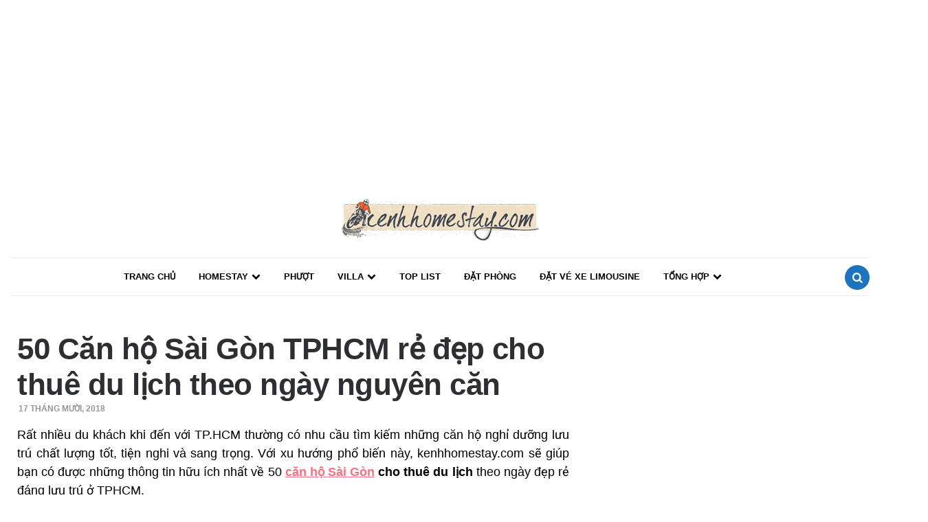

--- FILE ---
content_type: text/html; charset=UTF-8
request_url: https://kenhhomestay.com/can-ho-sai-gon/
body_size: 35803
content:
<!DOCTYPE html>
<html lang="vi">
<head>
<meta name="google-site-verification" content="crcYkcuHPTWoc936yGIdiSLEu3MnvGkWPxeZWW62ntM" />
<meta charset="UTF-8">
<meta name="viewport" content="width=device-width, initial-scale=1.0">
<link rel="profile" href="https://gmpg.org/xfn/11">
<link href="https://fonts.googleapis.com/css?family=Roboto" rel="stylesheet">
<meta name='robots' content='index, follow, max-image-preview:large, max-snippet:-1, max-video-preview:-1' />

	<!-- This site is optimized with the Yoast SEO Premium plugin v20.7 (Yoast SEO v20.8) - https://yoast.com/wordpress/plugins/seo/ -->
	<title>50 Căn hộ Sài Gòn TPHCM rẻ đẹp cho thuê du lịch theo ngày nguyên căn</title>
	<meta name="description" content="Bạn muốn tìm căn hộ Sài Gòn giá rẻ đẹp cho thuê du lịch theo ngày, theo tháng có hồ bơi? Bạn tìm căn hộ TPHCM gần Bến Thành, sân bay" />
	<link rel="canonical" href="https://kenhhomestay.com/can-ho-sai-gon/" />
	<meta property="og:locale" content="vi_VN" />
	<meta property="og:type" content="article" />
	<meta property="og:title" content="50 Căn hộ Sài Gòn TPHCM rẻ đẹp cho thuê du lịch theo ngày nguyên căn" />
	<meta property="og:description" content="Bạn muốn tìm căn hộ Sài Gòn giá rẻ đẹp cho thuê du lịch theo ngày, theo tháng có hồ bơi? Bạn tìm căn hộ TPHCM gần Bến Thành, sân bay" />
	<meta property="og:url" content="https://kenhhomestay.com/can-ho-sai-gon/" />
	<meta property="og:site_name" content="Homestay - Kênh tin tức tổng hợp về HomeStay và du lịch bụi" />
	<meta property="article:publisher" content="https://www.facebook.com/kenhhomestay/" />
	<meta property="article:published_time" content="2018-10-17T04:10:26+00:00" />
	<meta property="article:modified_time" content="2022-05-01T05:37:07+00:00" />
	<meta property="og:image" content="https://kenhhomestay.com/wp-content/uploads/2018/10/can-ho-sai-gon-34.jpg" />
	<meta property="og:image:width" content="1080" />
	<meta property="og:image:height" content="721" />
	<meta property="og:image:type" content="image/jpeg" />
	<meta name="author" content="admin" />
	<meta name="twitter:card" content="summary_large_image" />
	<meta name="twitter:label1" content="Được viết bởi" />
	<meta name="twitter:data1" content="admin" />
	<meta name="twitter:label2" content="Ước tính thời gian đọc" />
	<meta name="twitter:data2" content="39 phút" />
	<script type="application/ld+json" class="yoast-schema-graph">{"@context":"https://schema.org","@graph":[{"@type":"Article","@id":"https://kenhhomestay.com/can-ho-sai-gon/#article","isPartOf":{"@id":"https://kenhhomestay.com/can-ho-sai-gon/"},"author":{"name":"admin","@id":"https://kenhhomestay.com/#/schema/person/f1f53c7179667abf29e2f6c7e602e4d6"},"headline":"50 Căn hộ Sài Gòn TPHCM rẻ đẹp cho thuê du lịch theo ngày nguyên căn","datePublished":"2018-10-17T04:10:26+00:00","dateModified":"2022-05-01T05:37:07+00:00","mainEntityOfPage":{"@id":"https://kenhhomestay.com/can-ho-sai-gon/"},"wordCount":8963,"publisher":{"@id":"https://kenhhomestay.com/#organization"},"image":{"@id":"https://kenhhomestay.com/can-ho-sai-gon/#primaryimage"},"thumbnailUrl":"https://kenhhomestay.com/wp-content/uploads/2018/10/can-ho-sai-gon-34.jpg","articleSection":["Căn Hộ","Toplist"],"inLanguage":"vi"},{"@type":"WebPage","@id":"https://kenhhomestay.com/can-ho-sai-gon/","url":"https://kenhhomestay.com/can-ho-sai-gon/","name":"50 Căn hộ Sài Gòn TPHCM rẻ đẹp cho thuê du lịch theo ngày nguyên căn","isPartOf":{"@id":"https://kenhhomestay.com/#website"},"primaryImageOfPage":{"@id":"https://kenhhomestay.com/can-ho-sai-gon/#primaryimage"},"image":{"@id":"https://kenhhomestay.com/can-ho-sai-gon/#primaryimage"},"thumbnailUrl":"https://kenhhomestay.com/wp-content/uploads/2018/10/can-ho-sai-gon-34.jpg","datePublished":"2018-10-17T04:10:26+00:00","dateModified":"2022-05-01T05:37:07+00:00","description":"Bạn muốn tìm căn hộ Sài Gòn giá rẻ đẹp cho thuê du lịch theo ngày, theo tháng có hồ bơi? Bạn tìm căn hộ TPHCM gần Bến Thành, sân bay","breadcrumb":{"@id":"https://kenhhomestay.com/can-ho-sai-gon/#breadcrumb"},"inLanguage":"vi","potentialAction":[{"@type":"ReadAction","target":["https://kenhhomestay.com/can-ho-sai-gon/"]}]},{"@type":"ImageObject","inLanguage":"vi","@id":"https://kenhhomestay.com/can-ho-sai-gon/#primaryimage","url":"https://kenhhomestay.com/wp-content/uploads/2018/10/can-ho-sai-gon-34.jpg","contentUrl":"https://kenhhomestay.com/wp-content/uploads/2018/10/can-ho-sai-gon-34.jpg","width":1080,"height":721,"caption":"50 Căn hộ Sài Gòn TPHCM rẻ đẹp cho thuê du lịch theo ngày nguyên căn"},{"@type":"BreadcrumbList","@id":"https://kenhhomestay.com/can-ho-sai-gon/#breadcrumb","itemListElement":[{"@type":"ListItem","position":1,"name":"Home","item":"https://kenhhomestay.com/"},{"@type":"ListItem","position":2,"name":"50 Căn hộ Sài Gòn TPHCM rẻ đẹp cho thuê du lịch theo ngày nguyên căn"}]},{"@type":"WebSite","@id":"https://kenhhomestay.com/#website","url":"https://kenhhomestay.com/","name":"Homestay - Kênh tin tức tổng hợp về HomeStay và du lịch bụi","description":"","publisher":{"@id":"https://kenhhomestay.com/#organization"},"potentialAction":[{"@type":"SearchAction","target":{"@type":"EntryPoint","urlTemplate":"https://kenhhomestay.com/?s={search_term_string}"},"query-input":"required name=search_term_string"}],"inLanguage":"vi"},{"@type":"Organization","@id":"https://kenhhomestay.com/#organization","name":"Công ty TNHH Gcontent Media","url":"https://kenhhomestay.com/","logo":{"@type":"ImageObject","inLanguage":"vi","@id":"https://kenhhomestay.com/#/schema/logo/image/","url":"https://kenhhomestay.com/wp-content/uploads/2018/06/logo-new.png","contentUrl":"https://kenhhomestay.com/wp-content/uploads/2018/06/logo-new.png","width":300,"height":100,"caption":"Công ty TNHH Gcontent Media"},"image":{"@id":"https://kenhhomestay.com/#/schema/logo/image/"},"sameAs":["https://www.facebook.com/kenhhomestay/","https://www.instagram.com/kenhhomestay/","https://www.linkedin.com/in/kênh-homestay-8aaa981b2/","https://myspace.com/kenhhomestay","https://www.pinterest.com/kenhhomestay/_saved/","https://www.youtube.com/channel/UCz-u0zqZHXfhT45Ano5KkoA","https://en.wikipedia.org/wiki/Special:Preferences"]},{"@type":"Person","@id":"https://kenhhomestay.com/#/schema/person/f1f53c7179667abf29e2f6c7e602e4d6","name":"admin","image":{"@type":"ImageObject","inLanguage":"vi","@id":"https://kenhhomestay.com/#/schema/person/image/","url":"https://secure.gravatar.com/avatar/693aa290d27ca8b75c3771437c1cad9c?s=96&d=mm&r=g","contentUrl":"https://secure.gravatar.com/avatar/693aa290d27ca8b75c3771437c1cad9c?s=96&d=mm&r=g","caption":"admin"},"sameAs":["Bichnguyen"],"url":"https://kenhhomestay.com/author/admin/"}]}</script>
	<!-- / Yoast SEO Premium plugin. -->


<link rel='dns-prefetch' href='//fonts.googleapis.com' />
<link rel="alternate" type="application/rss+xml" title="Dòng thông tin Homestay - Kênh tin tức tổng hợp về HomeStay và du lịch bụi &raquo;" href="https://kenhhomestay.com/feed/" />
<link rel="alternate" type="application/rss+xml" title="Dòng phản hồi Homestay - Kênh tin tức tổng hợp về HomeStay và du lịch bụi &raquo;" href="https://kenhhomestay.com/comments/feed/" />
<script type="text/javascript">
window._wpemojiSettings = {"baseUrl":"https:\/\/s.w.org\/images\/core\/emoji\/14.0.0\/72x72\/","ext":".png","svgUrl":"https:\/\/s.w.org\/images\/core\/emoji\/14.0.0\/svg\/","svgExt":".svg","source":{"concatemoji":"https:\/\/kenhhomestay.com\/wp-includes\/js\/wp-emoji-release.min.js?ver=6.2.8"}};
/*! This file is auto-generated */
!function(e,a,t){var n,r,o,i=a.createElement("canvas"),p=i.getContext&&i.getContext("2d");function s(e,t){p.clearRect(0,0,i.width,i.height),p.fillText(e,0,0);e=i.toDataURL();return p.clearRect(0,0,i.width,i.height),p.fillText(t,0,0),e===i.toDataURL()}function c(e){var t=a.createElement("script");t.src=e,t.defer=t.type="text/javascript",a.getElementsByTagName("head")[0].appendChild(t)}for(o=Array("flag","emoji"),t.supports={everything:!0,everythingExceptFlag:!0},r=0;r<o.length;r++)t.supports[o[r]]=function(e){if(p&&p.fillText)switch(p.textBaseline="top",p.font="600 32px Arial",e){case"flag":return s("\ud83c\udff3\ufe0f\u200d\u26a7\ufe0f","\ud83c\udff3\ufe0f\u200b\u26a7\ufe0f")?!1:!s("\ud83c\uddfa\ud83c\uddf3","\ud83c\uddfa\u200b\ud83c\uddf3")&&!s("\ud83c\udff4\udb40\udc67\udb40\udc62\udb40\udc65\udb40\udc6e\udb40\udc67\udb40\udc7f","\ud83c\udff4\u200b\udb40\udc67\u200b\udb40\udc62\u200b\udb40\udc65\u200b\udb40\udc6e\u200b\udb40\udc67\u200b\udb40\udc7f");case"emoji":return!s("\ud83e\udef1\ud83c\udffb\u200d\ud83e\udef2\ud83c\udfff","\ud83e\udef1\ud83c\udffb\u200b\ud83e\udef2\ud83c\udfff")}return!1}(o[r]),t.supports.everything=t.supports.everything&&t.supports[o[r]],"flag"!==o[r]&&(t.supports.everythingExceptFlag=t.supports.everythingExceptFlag&&t.supports[o[r]]);t.supports.everythingExceptFlag=t.supports.everythingExceptFlag&&!t.supports.flag,t.DOMReady=!1,t.readyCallback=function(){t.DOMReady=!0},t.supports.everything||(n=function(){t.readyCallback()},a.addEventListener?(a.addEventListener("DOMContentLoaded",n,!1),e.addEventListener("load",n,!1)):(e.attachEvent("onload",n),a.attachEvent("onreadystatechange",function(){"complete"===a.readyState&&t.readyCallback()})),(e=t.source||{}).concatemoji?c(e.concatemoji):e.wpemoji&&e.twemoji&&(c(e.twemoji),c(e.wpemoji)))}(window,document,window._wpemojiSettings);
</script>
<style type="text/css">
img.wp-smiley,
img.emoji {
	display: inline !important;
	border: none !important;
	box-shadow: none !important;
	height: 1em !important;
	width: 1em !important;
	margin: 0 0.07em !important;
	vertical-align: -0.1em !important;
	background: none !important;
	padding: 0 !important;
}
</style>
	<link rel='stylesheet' id='wp-block-library-css' href='https://kenhhomestay.com/wp-includes/css/dist/block-library/style.min.css?ver=6.2.8' type='text/css' media='all' />
<link rel='stylesheet' id='classic-theme-styles-css' href='https://kenhhomestay.com/wp-includes/css/classic-themes.min.css?ver=6.2.8' type='text/css' media='all' />
<style id='global-styles-inline-css' type='text/css'>
body{--wp--preset--color--black: #000000;--wp--preset--color--cyan-bluish-gray: #abb8c3;--wp--preset--color--white: #ffffff;--wp--preset--color--pale-pink: #f78da7;--wp--preset--color--vivid-red: #cf2e2e;--wp--preset--color--luminous-vivid-orange: #ff6900;--wp--preset--color--luminous-vivid-amber: #fcb900;--wp--preset--color--light-green-cyan: #7bdcb5;--wp--preset--color--vivid-green-cyan: #00d084;--wp--preset--color--pale-cyan-blue: #8ed1fc;--wp--preset--color--vivid-cyan-blue: #0693e3;--wp--preset--color--vivid-purple: #9b51e0;--wp--preset--color--theme-color-one: #6c5b7b;--wp--preset--color--theme-color-two: #f67280;--wp--preset--color--theme-color-three: #f8b195;--wp--preset--color--theme-color-four: #c06c84;--wp--preset--color--very-dark-grey: #2e2f33;--wp--preset--color--dark-grey: #45464b;--wp--preset--color--medium-grey: #94979e;--wp--preset--color--light-grey: #D3D3D3;--wp--preset--gradient--vivid-cyan-blue-to-vivid-purple: linear-gradient(135deg,rgba(6,147,227,1) 0%,rgb(155,81,224) 100%);--wp--preset--gradient--light-green-cyan-to-vivid-green-cyan: linear-gradient(135deg,rgb(122,220,180) 0%,rgb(0,208,130) 100%);--wp--preset--gradient--luminous-vivid-amber-to-luminous-vivid-orange: linear-gradient(135deg,rgba(252,185,0,1) 0%,rgba(255,105,0,1) 100%);--wp--preset--gradient--luminous-vivid-orange-to-vivid-red: linear-gradient(135deg,rgba(255,105,0,1) 0%,rgb(207,46,46) 100%);--wp--preset--gradient--very-light-gray-to-cyan-bluish-gray: linear-gradient(135deg,rgb(238,238,238) 0%,rgb(169,184,195) 100%);--wp--preset--gradient--cool-to-warm-spectrum: linear-gradient(135deg,rgb(74,234,220) 0%,rgb(151,120,209) 20%,rgb(207,42,186) 40%,rgb(238,44,130) 60%,rgb(251,105,98) 80%,rgb(254,248,76) 100%);--wp--preset--gradient--blush-light-purple: linear-gradient(135deg,rgb(255,206,236) 0%,rgb(152,150,240) 100%);--wp--preset--gradient--blush-bordeaux: linear-gradient(135deg,rgb(254,205,165) 0%,rgb(254,45,45) 50%,rgb(107,0,62) 100%);--wp--preset--gradient--luminous-dusk: linear-gradient(135deg,rgb(255,203,112) 0%,rgb(199,81,192) 50%,rgb(65,88,208) 100%);--wp--preset--gradient--pale-ocean: linear-gradient(135deg,rgb(255,245,203) 0%,rgb(182,227,212) 50%,rgb(51,167,181) 100%);--wp--preset--gradient--electric-grass: linear-gradient(135deg,rgb(202,248,128) 0%,rgb(113,206,126) 100%);--wp--preset--gradient--midnight: linear-gradient(135deg,rgb(2,3,129) 0%,rgb(40,116,252) 100%);--wp--preset--duotone--dark-grayscale: url('#wp-duotone-dark-grayscale');--wp--preset--duotone--grayscale: url('#wp-duotone-grayscale');--wp--preset--duotone--purple-yellow: url('#wp-duotone-purple-yellow');--wp--preset--duotone--blue-red: url('#wp-duotone-blue-red');--wp--preset--duotone--midnight: url('#wp-duotone-midnight');--wp--preset--duotone--magenta-yellow: url('#wp-duotone-magenta-yellow');--wp--preset--duotone--purple-green: url('#wp-duotone-purple-green');--wp--preset--duotone--blue-orange: url('#wp-duotone-blue-orange');--wp--preset--font-size--small: 13px;--wp--preset--font-size--medium: 20px;--wp--preset--font-size--large: 36px;--wp--preset--font-size--x-large: 42px;--wp--preset--spacing--20: 0.44rem;--wp--preset--spacing--30: 0.67rem;--wp--preset--spacing--40: 1rem;--wp--preset--spacing--50: 1.5rem;--wp--preset--spacing--60: 2.25rem;--wp--preset--spacing--70: 3.38rem;--wp--preset--spacing--80: 5.06rem;--wp--preset--shadow--natural: 6px 6px 9px rgba(0, 0, 0, 0.2);--wp--preset--shadow--deep: 12px 12px 50px rgba(0, 0, 0, 0.4);--wp--preset--shadow--sharp: 6px 6px 0px rgba(0, 0, 0, 0.2);--wp--preset--shadow--outlined: 6px 6px 0px -3px rgba(255, 255, 255, 1), 6px 6px rgba(0, 0, 0, 1);--wp--preset--shadow--crisp: 6px 6px 0px rgba(0, 0, 0, 1);}:where(.is-layout-flex){gap: 0.5em;}body .is-layout-flow > .alignleft{float: left;margin-inline-start: 0;margin-inline-end: 2em;}body .is-layout-flow > .alignright{float: right;margin-inline-start: 2em;margin-inline-end: 0;}body .is-layout-flow > .aligncenter{margin-left: auto !important;margin-right: auto !important;}body .is-layout-constrained > .alignleft{float: left;margin-inline-start: 0;margin-inline-end: 2em;}body .is-layout-constrained > .alignright{float: right;margin-inline-start: 2em;margin-inline-end: 0;}body .is-layout-constrained > .aligncenter{margin-left: auto !important;margin-right: auto !important;}body .is-layout-constrained > :where(:not(.alignleft):not(.alignright):not(.alignfull)){max-width: var(--wp--style--global--content-size);margin-left: auto !important;margin-right: auto !important;}body .is-layout-constrained > .alignwide{max-width: var(--wp--style--global--wide-size);}body .is-layout-flex{display: flex;}body .is-layout-flex{flex-wrap: wrap;align-items: center;}body .is-layout-flex > *{margin: 0;}:where(.wp-block-columns.is-layout-flex){gap: 2em;}.has-black-color{color: var(--wp--preset--color--black) !important;}.has-cyan-bluish-gray-color{color: var(--wp--preset--color--cyan-bluish-gray) !important;}.has-white-color{color: var(--wp--preset--color--white) !important;}.has-pale-pink-color{color: var(--wp--preset--color--pale-pink) !important;}.has-vivid-red-color{color: var(--wp--preset--color--vivid-red) !important;}.has-luminous-vivid-orange-color{color: var(--wp--preset--color--luminous-vivid-orange) !important;}.has-luminous-vivid-amber-color{color: var(--wp--preset--color--luminous-vivid-amber) !important;}.has-light-green-cyan-color{color: var(--wp--preset--color--light-green-cyan) !important;}.has-vivid-green-cyan-color{color: var(--wp--preset--color--vivid-green-cyan) !important;}.has-pale-cyan-blue-color{color: var(--wp--preset--color--pale-cyan-blue) !important;}.has-vivid-cyan-blue-color{color: var(--wp--preset--color--vivid-cyan-blue) !important;}.has-vivid-purple-color{color: var(--wp--preset--color--vivid-purple) !important;}.has-black-background-color{background-color: var(--wp--preset--color--black) !important;}.has-cyan-bluish-gray-background-color{background-color: var(--wp--preset--color--cyan-bluish-gray) !important;}.has-white-background-color{background-color: var(--wp--preset--color--white) !important;}.has-pale-pink-background-color{background-color: var(--wp--preset--color--pale-pink) !important;}.has-vivid-red-background-color{background-color: var(--wp--preset--color--vivid-red) !important;}.has-luminous-vivid-orange-background-color{background-color: var(--wp--preset--color--luminous-vivid-orange) !important;}.has-luminous-vivid-amber-background-color{background-color: var(--wp--preset--color--luminous-vivid-amber) !important;}.has-light-green-cyan-background-color{background-color: var(--wp--preset--color--light-green-cyan) !important;}.has-vivid-green-cyan-background-color{background-color: var(--wp--preset--color--vivid-green-cyan) !important;}.has-pale-cyan-blue-background-color{background-color: var(--wp--preset--color--pale-cyan-blue) !important;}.has-vivid-cyan-blue-background-color{background-color: var(--wp--preset--color--vivid-cyan-blue) !important;}.has-vivid-purple-background-color{background-color: var(--wp--preset--color--vivid-purple) !important;}.has-black-border-color{border-color: var(--wp--preset--color--black) !important;}.has-cyan-bluish-gray-border-color{border-color: var(--wp--preset--color--cyan-bluish-gray) !important;}.has-white-border-color{border-color: var(--wp--preset--color--white) !important;}.has-pale-pink-border-color{border-color: var(--wp--preset--color--pale-pink) !important;}.has-vivid-red-border-color{border-color: var(--wp--preset--color--vivid-red) !important;}.has-luminous-vivid-orange-border-color{border-color: var(--wp--preset--color--luminous-vivid-orange) !important;}.has-luminous-vivid-amber-border-color{border-color: var(--wp--preset--color--luminous-vivid-amber) !important;}.has-light-green-cyan-border-color{border-color: var(--wp--preset--color--light-green-cyan) !important;}.has-vivid-green-cyan-border-color{border-color: var(--wp--preset--color--vivid-green-cyan) !important;}.has-pale-cyan-blue-border-color{border-color: var(--wp--preset--color--pale-cyan-blue) !important;}.has-vivid-cyan-blue-border-color{border-color: var(--wp--preset--color--vivid-cyan-blue) !important;}.has-vivid-purple-border-color{border-color: var(--wp--preset--color--vivid-purple) !important;}.has-vivid-cyan-blue-to-vivid-purple-gradient-background{background: var(--wp--preset--gradient--vivid-cyan-blue-to-vivid-purple) !important;}.has-light-green-cyan-to-vivid-green-cyan-gradient-background{background: var(--wp--preset--gradient--light-green-cyan-to-vivid-green-cyan) !important;}.has-luminous-vivid-amber-to-luminous-vivid-orange-gradient-background{background: var(--wp--preset--gradient--luminous-vivid-amber-to-luminous-vivid-orange) !important;}.has-luminous-vivid-orange-to-vivid-red-gradient-background{background: var(--wp--preset--gradient--luminous-vivid-orange-to-vivid-red) !important;}.has-very-light-gray-to-cyan-bluish-gray-gradient-background{background: var(--wp--preset--gradient--very-light-gray-to-cyan-bluish-gray) !important;}.has-cool-to-warm-spectrum-gradient-background{background: var(--wp--preset--gradient--cool-to-warm-spectrum) !important;}.has-blush-light-purple-gradient-background{background: var(--wp--preset--gradient--blush-light-purple) !important;}.has-blush-bordeaux-gradient-background{background: var(--wp--preset--gradient--blush-bordeaux) !important;}.has-luminous-dusk-gradient-background{background: var(--wp--preset--gradient--luminous-dusk) !important;}.has-pale-ocean-gradient-background{background: var(--wp--preset--gradient--pale-ocean) !important;}.has-electric-grass-gradient-background{background: var(--wp--preset--gradient--electric-grass) !important;}.has-midnight-gradient-background{background: var(--wp--preset--gradient--midnight) !important;}.has-small-font-size{font-size: var(--wp--preset--font-size--small) !important;}.has-medium-font-size{font-size: var(--wp--preset--font-size--medium) !important;}.has-large-font-size{font-size: var(--wp--preset--font-size--large) !important;}.has-x-large-font-size{font-size: var(--wp--preset--font-size--x-large) !important;}
.wp-block-navigation a:where(:not(.wp-element-button)){color: inherit;}
:where(.wp-block-columns.is-layout-flex){gap: 2em;}
.wp-block-pullquote{font-size: 1.5em;line-height: 1.6;}
</style>
<link rel='stylesheet' id='kk-star-ratings-css' href='https://kenhhomestay.com/wp-content/plugins/kk-star-ratings/src/core/public/css/kk-star-ratings.min.css?ver=5.4.3' type='text/css' media='all' />
<link rel='stylesheet' id='ez-toc-css' href='https://kenhhomestay.com/wp-content/plugins/easy-table-of-contents/assets/css/screen.min.css?ver=2.0.50' type='text/css' media='all' />
<style id='ez-toc-inline-css' type='text/css'>
div#ez-toc-container p.ez-toc-title {font-size: 120%;}div#ez-toc-container p.ez-toc-title {font-weight: 500;}div#ez-toc-container ul li {font-size: 95%;}div#ez-toc-container nav ul ul li ul li {font-size: 90%!important;}div#ez-toc-container {background: #fff;border: 1px solid #f67280;}div#ez-toc-container p.ez-toc-title {color: #dd3333;}div#ez-toc-container ul.ez-toc-list a {color: #f67280;}div#ez-toc-container ul.ez-toc-list a:hover {color: #1e73be;}div#ez-toc-container ul.ez-toc-list a:visited {color: #1e73be;}
</style>
<link rel='stylesheet' id='fontello-css' href='https://kenhhomestay.com/wp-content/themes/bannv/css/fontello/css/fontello.css' type='text/css' media='all' />
<link rel='stylesheet' id='carrino-google-font-poppins-css' href='https://fonts.googleapis.com/css?family=Poppins:400,500,600,700,700i,800,800i' type='text/css' media='all' />
<link rel='stylesheet' id='carrino-reset-css' href='https://kenhhomestay.com/wp-content/themes/bannv/css/normalize.css?ver=1.0.0' type='text/css' media='all' />
<link rel='stylesheet' id='carrino-style-css' href='https://kenhhomestay.com/wp-content/themes/bannv/style.css?ver=1.3.2' type='text/css' media='all' />
<link rel='stylesheet' id='carrino-gutenberg-css' href='https://kenhhomestay.com/wp-content/themes/bannv/css/gutenberg.css?ver=1.0.0' type='text/css' media='all' />
<link rel="https://api.w.org/" href="https://kenhhomestay.com/wp-json/" /><link rel="alternate" type="application/json" href="https://kenhhomestay.com/wp-json/wp/v2/posts/16131" /><link rel="EditURI" type="application/rsd+xml" title="RSD" href="https://kenhhomestay.com/xmlrpc.php?rsd" />
<link rel="wlwmanifest" type="application/wlwmanifest+xml" href="https://kenhhomestay.com/wp-includes/wlwmanifest.xml" />
<meta name="generator" content="WordPress 6.2.8" />
<link rel='shortlink' href='https://kenhhomestay.com/?p=16131' />
<link rel="alternate" type="application/json+oembed" href="https://kenhhomestay.com/wp-json/oembed/1.0/embed?url=https%3A%2F%2Fkenhhomestay.com%2Fcan-ho-sai-gon%2F" />
<link rel="alternate" type="text/xml+oembed" href="https://kenhhomestay.com/wp-json/oembed/1.0/embed?url=https%3A%2F%2Fkenhhomestay.com%2Fcan-ho-sai-gon%2F&#038;format=xml" />
<!-- Google Tag Manager -->
<script data-type="lazy" data-src="[data-uri]"></script>
<!-- End Google Tag Manager --><script type="application/ld+json">{
    "@context": "https://schema.org/",
    "@type": "CreativeWorkSeries",
    "name": "50 Căn hộ Sài Gòn TPHCM rẻ đẹp cho thuê du lịch theo ngày nguyên căn",
    "aggregateRating": {
        "@type": "AggregateRating",
        "ratingValue": "5",
        "bestRating": "5",
        "ratingCount": "2"
    }
}</script>

<style>
:root {
 --theme-color-1:#1e73be; --theme-color-2:#1e73be;    --light-grey:#d3d3d3; --link-color:#f67280; --link-hover-color:#1e73be; --primary-nav-link-color:#000000;     --single-entry-font-color:#000000;        --logo-color:#1e73be;
}
</style>

<link rel="icon" href="https://kenhhomestay.com/wp-content/uploads/2018/12/cropped-logohoanchinh-32x32.png" sizes="32x32" />
<link rel="icon" href="https://kenhhomestay.com/wp-content/uploads/2018/12/cropped-logohoanchinh-192x192.png" sizes="192x192" />
<link rel="apple-touch-icon" href="https://kenhhomestay.com/wp-content/uploads/2018/12/cropped-logohoanchinh-180x180.png" />
<meta name="msapplication-TileImage" content="https://kenhhomestay.com/wp-content/uploads/2018/12/cropped-logohoanchinh-270x270.png" />
		<style type="text/css" id="wp-custom-css">
			h3.entry-title a {
    color: #000000;
}
.has-post-thumbnail:not(.disabled-post-thumbnail) .entry-header, .disabled-post-thumbnail .entry-header {
    padding: 20px 10px 0 10px;
}
.has-post-thumbnail:not(.disabled-post-thumbnail) .entry-content, .disabled-post-thumbnail .entry-content {
    padding: 0 10px;
}
.entry-title {
    margin: 0 0 0 0;
    font-family: Helvetica Neue,Helvetica,Roboto,Arial,sans-serif;
    word-wrap: break-word;
    font-weight: 700;
    line-height: 1.3;
}
.goto-top{  right: 60px;
    width: 50px;
	height: 50px;}
.custom-logo {
    max-width: 100% !important;
    transition: all 0.3s ease;
}
.custom-logo-link {
	margin: 5px 0px;}
.primary-nav {
    border-top: 1px solid #eaeaea;
    border-bottom: 1px solid #eaeaea;
}
.threeforty-related-posts .post-1 .post-thumbnail {
    height: 160px;
}
.threeforty-related-posts .post-2 .post-thumbnail {
    height: 160px;
}
.threeforty-related-posts .post-3 .post-thumbnail {
    height: 160px;
}
.threeforty-related-posts .post-4 .post-thumbnail {
    height: 160px;
}
.threeforty-related-posts .post-5 .post-thumbnail{
    height: 160px;
}
.threeforty-related-posts .post-6 .post-thumbnail{
    height: 160px;
}
.widget.threeforty_posts_widget .entry-header {
    padding: 0;
}
@media only screen and (max-width: 768px){.threeforty-related-posts .post-1 .post-thumbnail {
    height: 100%;
}
.threeforty-related-posts .post-2 .post-thumbnail {
    height: 100%;
}
.threeforty-related-posts .post-3 .post-thumbnail {
    height: 100%;
}
.threeforty-related-posts .post-4 .post-thumbnail {
    height: 100%;
}
.threeforty-related-posts .post-5 .post-thumbnail{
    height: 100%;
}
.threeforty-related-posts .post-6 .post-thumbnail{
    height: 100%;
}}
ins.adsbygoogle {
    text-align: center !important;
}

.ads-desk {
    max-width: 980px;
    text-align: center;
    margin: auto;
}
.ads-banner {
    float: left;
    margin: 10px;
}
.ads-goc {
    position: fixed;
    bottom: 0;
    right: 0;
    text-align: center;
    z-index: 2000;
    display: flex;
}
.ads-mb{display:none;}
@media screen and (max-width:768px){
	.ads-desk {display:none;}.ads-mb{display:block;}
}
.the-post >.post > .post-thumbnail {
    display: none;
}
.entry-meta.before-title {
    display: none;
}
#toc_container {
    border-radius: 15px;
}
ul.toc_list li:before {
    content: none !important;
    display: none !important;
}
.paginate_links {
 overflow: hidden;
 text-align: center;
 display: table;
 margin: 30px auto;
}
.paginate_links .page-numbers{
 width: 32px;
 height: 32px;
 display: inline-block;
 float: left;
 margin: 0 5px 0 5px;
 padding-top: 7px;
 border: 1px solid #f77280;
 margin-bottom: 5px;
	border-radius: 100%;
}
.paginate_links .page-numbers:hover{
 background: #007BB6;
 color: #fff;
}
.paginate_links .page-numbers.prev,.paginate_links .page-numbers.next{
 background: transparent;
 width: auto;
 border: none;
}
.paginate_links a {
    text-decoration-line: none;
}
.paginate_links .page-numbers.prev:hover,.paginate_links .page-numbers.next:hover{
 text-decoration: underline;
 color: #007BB6;
}
.paginate_links .page-numbers.current{
 background: #f77280;
 color: #fff;
}		</style>
		<script data-type="lazy" data-src="[data-uri]"></script>
<script async data-type="lazy" data-src="//pagead2.googlesyndication.com/pagead/js/adsbygoogle.js"></script>
</head>


<body class="post-template-default single single-post postid-16131 single-format-standard wp-custom-logo has-related-posts has-sidebar">
	<!-- fade the body when slide menu is active -->
	<div class="body-fade"></div>

	
		<div class="adsense">
		<center>
			<ins class="adsbygoogle"
				 style="display:block"
				 data-ad-client="ca-pub-4255349717228795"
				 data-ad-slot="1907345488"
				 data-ad-format="auto"></ins>
			<script data-type="lazy" data-src="[data-uri]"></script>
		</center>
	</div>
	<header id="site-header" class="site-header default">

		<div class="container header-layout-wrapper">

			
			<span class="toggle toggle-menu mobile-only">
				<span><i class="icon-menu-1"></i></span><span class="screen-reader-text">Menu</span>
			</span>


	
				<div class="logo-wrapper"><a href="https://kenhhomestay.com/" class="custom-logo-link" rel="home"><img src="https://kenhhomestay.com/wp-content/uploads/2018/06/cropped-logo-new.png" alt="Homestay - Kênh tin tức tổng hợp về HomeStay và du lịch bụi" class="custom-logo" /></a></div>

					<span class="toggle toggle-search mobile-only"><span><i class="icon-search"></i></span><span class="screen-reader-text">Search</span></span>


					
		</div>
			
		<nav class="menu-primary-navigation-container"><ul id="primary-nav" class="primary-nav"><li id="menu-item-35834" class="menu-item menu-item-type-custom menu-item-object-custom menu-item-35834"><a href="/">Trang chủ</a></li>
<li id="menu-item-125" class="menu-item menu-item-type-taxonomy menu-item-object-category menu-item-has-children menu-item-125"><a href="https://kenhhomestay.com/homestay-dep-gia-re-o-viet-nam/">HOMESTAY</a>
<ul class="sub-menu">
	<li id="menu-item-80140" class="menu-item menu-item-type-custom menu-item-object-custom menu-item-80140"><a href="https://kenhhomestay.com/top-50-homestay-dep-da-lat/">Homestay Đà Lạt</a></li>
	<li id="menu-item-80141" class="menu-item menu-item-type-custom menu-item-object-custom menu-item-80141"><a href="https://kenhhomestay.com/homestay-gia-re-vung-tau/">Homestay Vũng Tàu</a></li>
	<li id="menu-item-80144" class="menu-item menu-item-type-custom menu-item-object-custom menu-item-80144"><a href="https://kenhhomestay.com/homestay-da-nang/">Homestay Đà Nẵng</a></li>
	<li id="menu-item-80142" class="menu-item menu-item-type-custom menu-item-object-custom menu-item-80142"><a href="https://kenhhomestay.com/homestay-ha-noi/">Homestay Hà Nội</a></li>
	<li id="menu-item-80294" class="menu-item menu-item-type-custom menu-item-object-custom menu-item-80294"><a href="https://kenhhomestay.com/top-50-homestay-dep-sai-gon-tphcm/">Homestay Sài Gòn</a></li>
	<li id="menu-item-80296" class="menu-item menu-item-type-custom menu-item-object-custom menu-item-80296"><a href="https://kenhhomestay.com/homestay-nha-trang-1/">Homestay Nha Trang</a></li>
	<li id="menu-item-80145" class="menu-item menu-item-type-custom menu-item-object-custom menu-item-80145"><a href="https://kenhhomestay.com/homestay-sapa/">Homestay Sapa</a></li>
	<li id="menu-item-80143" class="menu-item menu-item-type-custom menu-item-object-custom menu-item-80143"><a href="https://kenhhomestay.com/homstay-tai-tam-dao-vinh-phuc/">Homestay Tam Đảo</a></li>
	<li id="menu-item-80295" class="menu-item menu-item-type-custom menu-item-object-custom menu-item-80295"><a href="https://kenhhomestay.com/homestay-mui-ne-gia-re/">Homestay Mũi Né Phan Thiết</a></li>
</ul>
</li>
<li id="menu-item-109" class="menu-item menu-item-type-taxonomy menu-item-object-category menu-item-109"><a href="https://kenhhomestay.com/cam-nang-phuot/">PHƯỢT</a></li>
<li id="menu-item-21984" class="menu-item menu-item-type-taxonomy menu-item-object-category menu-item-has-children menu-item-21984"><a href="https://kenhhomestay.com/villa/">VILLA</a>
<ul class="sub-menu">
	<li id="menu-item-80146" class="menu-item menu-item-type-custom menu-item-object-custom menu-item-80146"><a href="https://kenhhomestay.com/villa-vung-tau/">Villa Vũng Tàu</a></li>
	<li id="menu-item-80292" class="menu-item menu-item-type-custom menu-item-object-custom menu-item-80292"><a href="https://kenhhomestay.com/biet-thu-villa-da-nang/">Villa Đà Nẵng</a></li>
	<li id="menu-item-80289" class="menu-item menu-item-type-custom menu-item-object-custom menu-item-80289"><a href="https://kenhhomestay.com/biet-thu-villa-phu-quoc/">Villa Phú Quốc</a></li>
	<li id="menu-item-80291" class="menu-item menu-item-type-custom menu-item-object-custom menu-item-80291"><a href="https://kenhhomestay.com/villa-da-lat/">Villa Đà Lạt</a></li>
	<li id="menu-item-80148" class="menu-item menu-item-type-custom menu-item-object-custom menu-item-80148"><a href="https://kenhhomestay.com/biet-thu-villa-hoi-an/">Villa Hội An</a></li>
	<li id="menu-item-80147" class="menu-item menu-item-type-custom menu-item-object-custom menu-item-80147"><a href="https://kenhhomestay.com/villa-tam-dao/">Villa Tam Đảo</a></li>
	<li id="menu-item-80290" class="menu-item menu-item-type-custom menu-item-object-custom menu-item-80290"><a href="https://kenhhomestay.com/homestay-soc-son/">Villa Sóc Sơn</a></li>
	<li id="menu-item-80293" class="menu-item menu-item-type-custom menu-item-object-custom menu-item-80293"><a href="https://kenhhomestay.com/villa-mui-ne/">Villa Mũi Né Phan Thiết</a></li>
</ul>
</li>
<li id="menu-item-112" class="menu-item menu-item-type-taxonomy menu-item-object-category current-post-ancestor current-menu-parent current-post-parent menu-item-112"><a href="https://kenhhomestay.com/top-50/">TOP LIST</a></li>
<li id="menu-item-41708" class="menu-item menu-item-type-custom menu-item-object-custom menu-item-41708"><a href="https://kenhhomestay.com/dat-phong-online-nhanh-khong-can-dat-coc/">ĐẶT PHÒNG</a></li>
<li id="menu-item-53177" class="menu-item menu-item-type-taxonomy menu-item-object-category menu-item-53177"><a href="https://kenhhomestay.com/dat-ve-xe-limousine/">Đặt vé xe limousine</a></li>
<li id="menu-item-35835" class="menu-item menu-item-type-custom menu-item-object-custom menu-item-has-children menu-item-35835"><a href="#">TỔNG HỢP</a>
<ul class="sub-menu">
	<li id="menu-item-21983" class="menu-item menu-item-type-taxonomy menu-item-object-category menu-item-21983"><a href="https://kenhhomestay.com/resort/">Resort</a></li>
	<li id="menu-item-21979" class="menu-item menu-item-type-taxonomy menu-item-object-category menu-item-21979"><a href="https://kenhhomestay.com/khach-san/">Khách sạn</a></li>
	<li id="menu-item-21982" class="menu-item menu-item-type-taxonomy menu-item-object-category menu-item-21982"><a href="https://kenhhomestay.com/nha-nghi/">Nhà nghỉ</a></li>
	<li id="menu-item-21980" class="menu-item menu-item-type-taxonomy menu-item-object-category current-post-ancestor current-menu-parent current-post-parent menu-item-21980"><a href="https://kenhhomestay.com/can-ho/">Căn Hộ</a></li>
	<li id="menu-item-110" class="menu-item menu-item-type-taxonomy menu-item-object-category menu-item-110"><a href="https://kenhhomestay.com/hostel-gia-re-tai-viet-nam/">Hostel</a></li>
	<li id="menu-item-126" class="menu-item menu-item-type-taxonomy menu-item-object-category menu-item-126"><a href="https://kenhhomestay.com/farmstay-dep-gia-re-tai-viet-nam/">Farmstay</a></li>
	<li id="menu-item-53459" class="menu-item menu-item-type-taxonomy menu-item-object-category menu-item-53459"><a href="https://kenhhomestay.com/mon-ngon/">Món ngon</a></li>
	<li id="menu-item-51730" class="menu-item menu-item-type-taxonomy menu-item-object-category menu-item-has-children menu-item-51730"><a href="https://kenhhomestay.com/the-hinh-gym/">Thể hình Gym</a>
	<ul class="sub-menu">
		<li id="menu-item-51731" class="menu-item menu-item-type-taxonomy menu-item-object-category menu-item-51731"><a href="https://kenhhomestay.com/the-hinh-gym/phong-tap/">Phòng tập</a></li>
		<li id="menu-item-51732" class="menu-item menu-item-type-taxonomy menu-item-object-category menu-item-51732"><a href="https://kenhhomestay.com/the-hinh-gym/kien-thuc-gym/">Kiến thức Gym</a></li>
	</ul>
</li>
	<li id="menu-item-113" class="menu-item menu-item-type-taxonomy menu-item-object-category menu-item-113"><a href="https://kenhhomestay.com/video/">VIDEO</a></li>
	<li id="menu-item-21981" class="menu-item menu-item-type-taxonomy menu-item-object-category menu-item-21981"><a href="https://kenhhomestay.com/dia-diem/">Địa Điểm</a></li>
	<li id="menu-item-616" class="menu-item menu-item-type-custom menu-item-object-custom menu-item-616"><a href="https://kenhhomestay.com/quang-cao-homestay-farmstay-hostel-hieu-qua/">Liên Hệ Quảng Cáo</a></li>
	<li id="menu-item-48045" class="menu-item menu-item-type-custom menu-item-object-custom menu-item-48045"><a href="https://kenhhomestay.com/cong-tac-bai-viet-mien-phi/">Bài cộng tác MIỄN PHÍ</a></li>
</ul>
</li>
<li class="toggle toggle-search alignright"><span><i class="icon-search"></i></span><span class="screen-reader-text">Search</span></li></ul></nav>
	</header><!-- .site-header -->

	<!-- site search -->
	<div class="site-search">
		<i class="icon-cancel toggle-search"></i>
		

<form role="search" method="get" class="search-form" action="https://kenhhomestay.com/">
	<label for="search-form-696ef281cb2e3">
		<span class="screen-reader-text">Search for:</span>
	</label>
	<input type="search" id="search-form-696ef281cb2e3" class="search-field" placeholder="Search and press Enter" value="" name="s" />
	<button type="submit" class="search-submit"><i class="icon-search"></i><span class="screen-reader-text">Search</span></button>
</form>
	</div>

	
<aside class="mobile-navigation slide-menu sidebar" aria-label="Blog Sidebar">
		<span class="close-menu"><i class="icon-cancel"></i></span>
		<div class="logo-wrapper"><a href="https://kenhhomestay.com/" class="custom-logo-link" rel="home"><img src="https://kenhhomestay.com/wp-content/uploads/2018/06/cropped-logo-new.png" alt="Homestay - Kênh tin tức tổng hợp về HomeStay và du lịch bụi" class="custom-logo" /></a></div>
		<nav class="primary-nav-sidebar-wrapper mobile-only"><ul id="primary-nav-sidebar" class="primary-nav-sidebar"><li class="menu-item menu-item-type-custom menu-item-object-custom menu-item-35834"><a href="/">Trang chủ</a><span class="expand"></span></li>
<li class="menu-item menu-item-type-taxonomy menu-item-object-category menu-item-has-children menu-item-125"><a href="https://kenhhomestay.com/homestay-dep-gia-re-o-viet-nam/">HOMESTAY</a><span class="expand"></span>
<ul class="sub-menu">
	<li class="menu-item menu-item-type-custom menu-item-object-custom menu-item-80140"><a href="https://kenhhomestay.com/top-50-homestay-dep-da-lat/">Homestay Đà Lạt</a><span class="expand"></span></li>
	<li class="menu-item menu-item-type-custom menu-item-object-custom menu-item-80141"><a href="https://kenhhomestay.com/homestay-gia-re-vung-tau/">Homestay Vũng Tàu</a><span class="expand"></span></li>
	<li class="menu-item menu-item-type-custom menu-item-object-custom menu-item-80144"><a href="https://kenhhomestay.com/homestay-da-nang/">Homestay Đà Nẵng</a><span class="expand"></span></li>
	<li class="menu-item menu-item-type-custom menu-item-object-custom menu-item-80142"><a href="https://kenhhomestay.com/homestay-ha-noi/">Homestay Hà Nội</a><span class="expand"></span></li>
	<li class="menu-item menu-item-type-custom menu-item-object-custom menu-item-80294"><a href="https://kenhhomestay.com/top-50-homestay-dep-sai-gon-tphcm/">Homestay Sài Gòn</a><span class="expand"></span></li>
	<li class="menu-item menu-item-type-custom menu-item-object-custom menu-item-80296"><a href="https://kenhhomestay.com/homestay-nha-trang-1/">Homestay Nha Trang</a><span class="expand"></span></li>
	<li class="menu-item menu-item-type-custom menu-item-object-custom menu-item-80145"><a href="https://kenhhomestay.com/homestay-sapa/">Homestay Sapa</a><span class="expand"></span></li>
	<li class="menu-item menu-item-type-custom menu-item-object-custom menu-item-80143"><a href="https://kenhhomestay.com/homstay-tai-tam-dao-vinh-phuc/">Homestay Tam Đảo</a><span class="expand"></span></li>
	<li class="menu-item menu-item-type-custom menu-item-object-custom menu-item-80295"><a href="https://kenhhomestay.com/homestay-mui-ne-gia-re/">Homestay Mũi Né Phan Thiết</a><span class="expand"></span></li>
</ul>
</li>
<li class="menu-item menu-item-type-taxonomy menu-item-object-category menu-item-109"><a href="https://kenhhomestay.com/cam-nang-phuot/">PHƯỢT</a><span class="expand"></span></li>
<li class="menu-item menu-item-type-taxonomy menu-item-object-category menu-item-has-children menu-item-21984"><a href="https://kenhhomestay.com/villa/">VILLA</a><span class="expand"></span>
<ul class="sub-menu">
	<li class="menu-item menu-item-type-custom menu-item-object-custom menu-item-80146"><a href="https://kenhhomestay.com/villa-vung-tau/">Villa Vũng Tàu</a><span class="expand"></span></li>
	<li class="menu-item menu-item-type-custom menu-item-object-custom menu-item-80292"><a href="https://kenhhomestay.com/biet-thu-villa-da-nang/">Villa Đà Nẵng</a><span class="expand"></span></li>
	<li class="menu-item menu-item-type-custom menu-item-object-custom menu-item-80289"><a href="https://kenhhomestay.com/biet-thu-villa-phu-quoc/">Villa Phú Quốc</a><span class="expand"></span></li>
	<li class="menu-item menu-item-type-custom menu-item-object-custom menu-item-80291"><a href="https://kenhhomestay.com/villa-da-lat/">Villa Đà Lạt</a><span class="expand"></span></li>
	<li class="menu-item menu-item-type-custom menu-item-object-custom menu-item-80148"><a href="https://kenhhomestay.com/biet-thu-villa-hoi-an/">Villa Hội An</a><span class="expand"></span></li>
	<li class="menu-item menu-item-type-custom menu-item-object-custom menu-item-80147"><a href="https://kenhhomestay.com/villa-tam-dao/">Villa Tam Đảo</a><span class="expand"></span></li>
	<li class="menu-item menu-item-type-custom menu-item-object-custom menu-item-80290"><a href="https://kenhhomestay.com/homestay-soc-son/">Villa Sóc Sơn</a><span class="expand"></span></li>
	<li class="menu-item menu-item-type-custom menu-item-object-custom menu-item-80293"><a href="https://kenhhomestay.com/villa-mui-ne/">Villa Mũi Né Phan Thiết</a><span class="expand"></span></li>
</ul>
</li>
<li class="menu-item menu-item-type-taxonomy menu-item-object-category current-post-ancestor current-menu-parent current-post-parent menu-item-112"><a href="https://kenhhomestay.com/top-50/">TOP LIST</a><span class="expand"></span></li>
<li class="menu-item menu-item-type-custom menu-item-object-custom menu-item-41708"><a href="https://kenhhomestay.com/dat-phong-online-nhanh-khong-can-dat-coc/">ĐẶT PHÒNG</a><span class="expand"></span></li>
<li class="menu-item menu-item-type-taxonomy menu-item-object-category menu-item-53177"><a href="https://kenhhomestay.com/dat-ve-xe-limousine/">Đặt vé xe limousine</a><span class="expand"></span></li>
<li class="menu-item menu-item-type-custom menu-item-object-custom menu-item-has-children menu-item-35835"><a href="#">TỔNG HỢP</a><span class="expand"></span>
<ul class="sub-menu">
	<li class="menu-item menu-item-type-taxonomy menu-item-object-category menu-item-21983"><a href="https://kenhhomestay.com/resort/">Resort</a><span class="expand"></span></li>
	<li class="menu-item menu-item-type-taxonomy menu-item-object-category menu-item-21979"><a href="https://kenhhomestay.com/khach-san/">Khách sạn</a><span class="expand"></span></li>
	<li class="menu-item menu-item-type-taxonomy menu-item-object-category menu-item-21982"><a href="https://kenhhomestay.com/nha-nghi/">Nhà nghỉ</a><span class="expand"></span></li>
	<li class="menu-item menu-item-type-taxonomy menu-item-object-category current-post-ancestor current-menu-parent current-post-parent menu-item-21980"><a href="https://kenhhomestay.com/can-ho/">Căn Hộ</a><span class="expand"></span></li>
	<li class="menu-item menu-item-type-taxonomy menu-item-object-category menu-item-110"><a href="https://kenhhomestay.com/hostel-gia-re-tai-viet-nam/">Hostel</a><span class="expand"></span></li>
	<li class="menu-item menu-item-type-taxonomy menu-item-object-category menu-item-126"><a href="https://kenhhomestay.com/farmstay-dep-gia-re-tai-viet-nam/">Farmstay</a><span class="expand"></span></li>
	<li class="menu-item menu-item-type-taxonomy menu-item-object-category menu-item-53459"><a href="https://kenhhomestay.com/mon-ngon/">Món ngon</a><span class="expand"></span></li>
	<li class="menu-item menu-item-type-taxonomy menu-item-object-category menu-item-has-children menu-item-51730"><a href="https://kenhhomestay.com/the-hinh-gym/">Thể hình Gym</a><span class="expand"></span>
	<ul class="sub-menu">
		<li class="menu-item menu-item-type-taxonomy menu-item-object-category menu-item-51731"><a href="https://kenhhomestay.com/the-hinh-gym/phong-tap/">Phòng tập</a><span class="expand"></span></li>
		<li class="menu-item menu-item-type-taxonomy menu-item-object-category menu-item-51732"><a href="https://kenhhomestay.com/the-hinh-gym/kien-thuc-gym/">Kiến thức Gym</a><span class="expand"></span></li>
	</ul>
</li>
	<li class="menu-item menu-item-type-taxonomy menu-item-object-category menu-item-113"><a href="https://kenhhomestay.com/video/">VIDEO</a><span class="expand"></span></li>
	<li class="menu-item menu-item-type-taxonomy menu-item-object-category menu-item-21981"><a href="https://kenhhomestay.com/dia-diem/">Địa Điểm</a><span class="expand"></span></li>
	<li class="menu-item menu-item-type-custom menu-item-object-custom menu-item-616"><a href="https://kenhhomestay.com/quang-cao-homestay-farmstay-hostel-hieu-qua/">Liên Hệ Quảng Cáo</a><span class="expand"></span></li>
	<li class="menu-item menu-item-type-custom menu-item-object-custom menu-item-48045"><a href="https://kenhhomestay.com/cong-tac-bai-viet-mien-phi/">Bài cộng tác MIỄN PHÍ</a><span class="expand"></span></li>
</ul>
</li>
</ul></nav>		
	</aside>

	
 
	<div class="wrap">

		<main id="main" class="site-main">
		<div id="primary" class="content-area flex-grid the-post landscape-aspect-ratio">

			

<article id="post-16131" class="flex-box single-post default post-16131 post type-post status-publish format-standard has-post-thumbnail hentry category-can-ho category-top-50">

	
	
	
		<div class="post-thumbnail">

			
							<img width="1080" height="721" src="https://kenhhomestay.com/wp-content/uploads/2018/10/can-ho-sai-gon-34.jpg" class="attachment-carrino-single-landscape-image size-carrino-single-landscape-image wp-post-image" alt="50 Căn hộ Sài Gòn TPHCM rẻ đẹp cho thuê du lịch theo ngày nguyên căn" decoding="async" loading="lazy" srcset="https://kenhhomestay.com/wp-content/uploads/2018/10/can-ho-sai-gon-34.jpg 1080w, https://kenhhomestay.com/wp-content/uploads/2018/10/can-ho-sai-gon-34-768x513.jpg 768w" sizes="(max-width: 1080px) 100vw, 1080px" />					</div><!-- .post-thumbnail -->
	
	
	<header class="entry-header">
		<h1 class="entry-title"><span>50 Căn hộ Sài Gòn TPHCM rẻ đẹp cho thuê du lịch theo ngày nguyên căn</span></h1>
<div class="entry-meta after-title">

	<ul>

		
		
		
		<li class="entry-date">

			
			<time datetime="2018-10-17">17 Tháng Mười, 2018</time>

			
		</li>

	
	
	
	</ul>
	
</div>

	</header><!-- .entry-header -->

	

	
				
			

			<div class="entry-content">
			<p style="text-align: justify;">Rất nhiều du khách khi đến với TP.HCM thường có nhu cầu tìm kiếm những căn hộ nghỉ dưỡng lưu trú chất lượng tốt, tiện nghi và sang trọng. Với xu hướng phổ biến này, kenhhomestay.com sẽ giúp bạn có được những thông tin hữu ích nhất về 50 <strong><a href="https://kenhhomestay.com/can-ho-sai-gon/">căn hộ Sài Gòn</a> cho thuê du lịch</strong> theo ngày đẹp rẻ đáng lưu trú ở TPHCM.</p>
<blockquote>
<p style="text-align: center;"><span style="color: #ff0000;"><strong>Liên hệ thuê Căn Hộ Sài Gòn qua Hotline <a style="color: #ff0000;" href="tel://098 247 9999"><span data-sheets-value="{&quot;1&quot;:2,&quot;2&quot;:&quot;098 247 9999&quot;}" data-sheets-userformat="{&quot;2&quot;:12861,&quot;3&quot;:{&quot;1&quot;:0},&quot;5&quot;:{&quot;1&quot;:[{&quot;1&quot;:2,&quot;2&quot;:0,&quot;5&quot;:{&quot;1&quot;:2,&quot;2&quot;:0}},{&quot;1&quot;:0,&quot;2&quot;:0,&quot;3&quot;:3},{&quot;1&quot;:1,&quot;2&quot;:0,&quot;4&quot;:1}]},&quot;6&quot;:{&quot;1&quot;:[{&quot;1&quot;:2,&quot;2&quot;:0,&quot;5&quot;:{&quot;1&quot;:2,&quot;2&quot;:0}},{&quot;1&quot;:0,&quot;2&quot;:0,&quot;3&quot;:3},{&quot;1&quot;:1,&quot;2&quot;:0,&quot;4&quot;:1}]},&quot;7&quot;:{&quot;1&quot;:[{&quot;1&quot;:2,&quot;2&quot;:0,&quot;5&quot;:{&quot;1&quot;:2,&quot;2&quot;:0}},{&quot;1&quot;:0,&quot;2&quot;:0,&quot;3&quot;:3},{&quot;1&quot;:1,&quot;2&quot;:0,&quot;4&quot;:1}]},&quot;8&quot;:{&quot;1&quot;:[{&quot;1&quot;:2,&quot;2&quot;:0,&quot;5&quot;:{&quot;1&quot;:2,&quot;2&quot;:0}},{&quot;1&quot;:0,&quot;2&quot;:0,&quot;3&quot;:3},{&quot;1&quot;:1,&quot;2&quot;:0,&quot;4&quot;:1}]},&quot;12&quot;:0,&quot;15&quot;:&quot;Times New Roman&quot;,&quot;16&quot;:13}">098 247 9999</span></a> để nhận ưu đãi giảm giá 10%</strong></span></p>
</blockquote>
<div id="ez-toc-container" class="ez-toc-v2_0_50 counter-hierarchy ez-toc-counter ez-toc-container-direction">
<div class="ez-toc-title-container">
<p class="ez-toc-title">NỘI DUNG B&Agrave;I VIẾT</p>
<span class="ez-toc-title-toggle"><a href="#" class="ez-toc-pull-right ez-toc-btn ez-toc-btn-xs ez-toc-btn-default ez-toc-toggle" aria-label="Toggle Table of Content" role="button"><label for="item-696ef281e2652" aria-hidden="true"><span style="display: flex;align-items: center;width: 35px;height: 30px;justify-content: center;direction:ltr;"><svg style="fill: #dd3333;color:#dd3333" xmlns="http://www.w3.org/2000/svg" class="list-377408" width="20px" height="20px" viewbox="0 0 24 24" fill="none"><path d="M6 6H4v2h2V6zm14 0H8v2h12V6zM4 11h2v2H4v-2zm16 0H8v2h12v-2zM4 16h2v2H4v-2zm16 0H8v2h12v-2z" fill="currentColor"></path></svg><svg style="fill: #dd3333;color:#dd3333" class="arrow-unsorted-368013" xmlns="http://www.w3.org/2000/svg" width="10px" height="10px" viewbox="0 0 24 24" version="1.2" baseprofile="tiny"><path d="M18.2 9.3l-6.2-6.3-6.2 6.3c-.2.2-.3.4-.3.7s.1.5.3.7c.2.2.4.3.7.3h11c.3 0 .5-.1.7-.3.2-.2.3-.5.3-.7s-.1-.5-.3-.7zM5.8 14.7l6.2 6.3 6.2-6.3c.2-.2.3-.5.3-.7s-.1-.5-.3-.7c-.2-.2-.4-.3-.7-.3h-11c-.3 0-.5.1-.7.3-.2.2-.3.5-.3.7s.1.5.3.7z"/></svg></span></label><input  type="checkbox" id="item-696ef281e2652"></a></span></div>
<nav><ul class='ez-toc-list ez-toc-list-level-1' ><li class='ez-toc-page-1 ez-toc-heading-level-2'><a class="ez-toc-link ez-toc-heading-1" href="#Top_2_Can_ho_dep_o_Sai_Gon_dang_nghi_duong" title="Top 2 Căn hộ đẹp ở Sài Gòn đáng nghỉ dưỡng">Top 2 Căn hộ đẹp ở Sài Gòn đáng nghỉ dưỡng</a><ul class='ez-toc-list-level-3'><li class='ez-toc-heading-level-3'><a class="ez-toc-link ez-toc-heading-2" href="#Couple_Nest_Say_dam_can_ho_nghi_duong_%E2%80%9Cngot_hon_ngon_tinh%E2%80%9D_tai_Quan_7" title="Couple Nest: Say đắm căn hộ nghỉ dưỡng “ngọt hơn ngôn tình” tại Quận 7">Couple Nest: Say đắm căn hộ nghỉ dưỡng “ngọt hơn ngôn tình” tại Quận 7</a></li><li class='ez-toc-page-1 ez-toc-heading-level-3'><a class="ez-toc-link ez-toc-heading-3" href="#GoHome_quan_4_%E2%80%93_can_ho_homestay_moi_dep_o_Sai_Gon" title="GoHome quận 4 &#8211; căn hộ homestay mới đẹp ở Sài Gòn">GoHome quận 4 &#8211; căn hộ homestay mới đẹp ở Sài Gòn</a></li></ul></li><li class='ez-toc-page-1 ez-toc-heading-level-2'><a class="ez-toc-link ez-toc-heading-4" href="#Review_10_Can_ho_Sai_Gon_TPHCM_gia_re_cho_ban_nghi_duong_o_cac_quan_huyen" title="Review 10 Căn hộ Sài Gòn TPHCM giá rẻ cho bạn nghỉ dưỡng ở các quận huyện">Review 10 Căn hộ Sài Gòn TPHCM giá rẻ cho bạn nghỉ dưỡng ở các quận huyện</a><ul class='ez-toc-list-level-3'><li class='ez-toc-heading-level-3'><a class="ez-toc-link ez-toc-heading-5" href="#Far_Eastern_Vinhomes" title=" Far Eastern Vinhomes"> Far Eastern Vinhomes</a></li><li class='ez-toc-page-1 ez-toc-heading-level-3'><a class="ez-toc-link ez-toc-heading-6" href="#Sunny_Serviced_Apartment" title=" Sunny Serviced Apartment "> Sunny Serviced Apartment </a></li><li class='ez-toc-page-1 ez-toc-heading-level-3'><a class="ez-toc-link ez-toc-heading-7" href="#Can_ho_Sky_Center" title=" Căn hộ Sky Center"> Căn hộ Sky Center</a></li><li class='ez-toc-page-1 ez-toc-heading-level-3'><a class="ez-toc-link ez-toc-heading-8" href="#Golden_River_View_Apartment" title=" Golden River View Apartment "> Golden River View Apartment </a></li><li class='ez-toc-page-1 ez-toc-heading-level-3'><a class="ez-toc-link ez-toc-heading-9" href="#River_Gate" title=" River Gate "> River Gate </a></li><li class='ez-toc-page-1 ez-toc-heading-level-3'><a class="ez-toc-link ez-toc-heading-10" href="#Sunrise_City_%E2%80%93_5_star" title=" Sunrise City – 5 star"> Sunrise City – 5 star</a></li><li class='ez-toc-page-1 ez-toc-heading-level-3'><a class="ez-toc-link ez-toc-heading-11" href="#Julia_Real" title=" Julia Real "> Julia Real </a></li><li class='ez-toc-page-1 ez-toc-heading-level-3'><a class="ez-toc-link ez-toc-heading-12" href="#Far_Eastern_Rivergate" title=" Far Eastern Rivergate"> Far Eastern Rivergate</a></li><li class='ez-toc-page-1 ez-toc-heading-level-3'><a class="ez-toc-link ez-toc-heading-13" href="#Ben_Thanh_Tower_%E2%80%93_GEM_Penthouse" title=" Ben Thanh Tower – GEM Penthouse"> Ben Thanh Tower – GEM Penthouse</a></li><li class='ez-toc-page-1 ez-toc-heading-level-3'><a class="ez-toc-link ez-toc-heading-14" href="#The_Amanda" title=" The Amanda "> The Amanda </a></li><li class='ez-toc-page-1 ez-toc-heading-level-3'><a class="ez-toc-link ez-toc-heading-15" href="#Sedona_Suites_Orchid_Tower" title=" Sedona Suites Orchid Tower"> Sedona Suites Orchid Tower</a></li><li class='ez-toc-page-1 ez-toc-heading-level-3'><a class="ez-toc-link ez-toc-heading-16" href="#Zahoo_House_%E2%80%93_Golden_River" title=" Zahoo House – Golden River"> Zahoo House – Golden River</a></li><li class='ez-toc-page-1 ez-toc-heading-level-3'><a class="ez-toc-link ez-toc-heading-17" href="#Lipbi_Home_%E2%80%93_Central_Luxury_Apartment" title=" Lipbi Home – Central Luxury Apartment "> Lipbi Home – Central Luxury Apartment </a></li><li class='ez-toc-page-1 ez-toc-heading-level-3'><a class="ez-toc-link ez-toc-heading-18" href="#Luxury_3Brs_Rooptop_Pool_City_View_In_The_Heart_HCM" title=" Luxury 3Brs Rooptop Pool City View In The Heart HCM"> Luxury 3Brs Rooptop Pool City View In The Heart HCM</a></li><li class='ez-toc-page-1 ez-toc-heading-level-3'><a class="ez-toc-link ez-toc-heading-19" href="#Sunrise_Garden_Gate_Airport_%E2%80%93_Can_ho_Sai_Gon_dep_gan_trung_tam" title=" Sunrise Garden Gate Airport &#8211; Căn hộ Sài Gòn đẹp gần trung tâm"> Sunrise Garden Gate Airport &#8211; Căn hộ Sài Gòn đẹp gần trung tâm</a></li><li class='ez-toc-page-1 ez-toc-heading-level-3'><a class="ez-toc-link ez-toc-heading-20" href="#Sen_Boutique_House_%E2%80%93_Can_ho_Sai_Gon_cho_thue" title=" Sen Boutique House &#8211; Căn hộ Sài Gòn cho thuê"> Sen Boutique House &#8211; Căn hộ Sài Gòn cho thuê</a></li><li class='ez-toc-page-1 ez-toc-heading-level-3'><a class="ez-toc-link ez-toc-heading-21" href="#Masteri_Sunny_Apartment_%E2%80%93_Can_ho_Sai_Gon_view_dep" title=" Masteri Sunny Apartment &#8211; Căn hộ Sài Gòn view đẹp"> Masteri Sunny Apartment &#8211; Căn hộ Sài Gòn view đẹp</a></li><li class='ez-toc-page-1 ez-toc-heading-level-3'><a class="ez-toc-link ez-toc-heading-22" href="#SaiGon_Center_Point" title=" SaiGon Center Point "> SaiGon Center Point </a></li><li class='ez-toc-page-1 ez-toc-heading-level-3'><a class="ez-toc-link ez-toc-heading-23" href="#Christina%E2%80%99s_SaiGon_%E2%80%93_Galaxy_Apartment" title=" Christina’s SaiGon – Galaxy Apartment "> Christina’s SaiGon – Galaxy Apartment </a></li><li class='ez-toc-page-1 ez-toc-heading-level-3'><a class="ez-toc-link ez-toc-heading-24" href="#HANAN_Home_At_Sai_Gon_Downtown" title=" HANAN Home At Sai Gon Downtown"> HANAN Home At Sai Gon Downtown</a></li></ul></li><li class='ez-toc-page-1 ez-toc-heading-level-2'><a class="ez-toc-link ez-toc-heading-25" href="#Goi_y_top_10_can_ho_Sai_Gon_sang_trong_tien_nghi" title="Gợi ý top 10 căn hộ Sài Gòn sang trọng tiện nghi">Gợi ý top 10 căn hộ Sài Gòn sang trọng tiện nghi</a><ul class='ez-toc-list-level-3'><li class='ez-toc-heading-level-3'><a class="ez-toc-link ez-toc-heading-26" href="#SaiGon_Q_Apartment_%E2%80%93_Can_ho_Sai_Gon_tien_nghi_cao_cap" title=" SaiGon Q Apartment &#8211; Căn hộ Sài Gòn tiện nghi cao cấp"> SaiGon Q Apartment &#8211; Căn hộ Sài Gòn tiện nghi cao cấp</a></li><li class='ez-toc-page-1 ez-toc-heading-level-3'><a class="ez-toc-link ez-toc-heading-27" href="#SaigonHome_%E2%80%93_Can_ho_Sai_Gon_thiet_ke_sang_trong" title=" SaigonHome &#8211; Căn hộ Sài Gòn thiết kế sang trọng"> SaigonHome &#8211; Căn hộ Sài Gòn thiết kế sang trọng</a></li><li class='ez-toc-page-1 ez-toc-heading-level-3'><a class="ez-toc-link ez-toc-heading-28" href="#MJ_Apartment" title=" MJ Apartment "> MJ Apartment </a></li><li class='ez-toc-page-1 ez-toc-heading-level-3'><a class="ez-toc-link ez-toc-heading-29" href="#Vitamin_Smiles_Goldview_%E2%80%93_Can_ho_Sai_Gon_view_dep" title=" Vitamin Smiles Goldview &#8211; Căn hộ Sài Gòn view đẹp"> Vitamin Smiles Goldview &#8211; Căn hộ Sài Gòn view đẹp</a></li><li class='ez-toc-page-1 ez-toc-heading-level-3'><a class="ez-toc-link ez-toc-heading-30" href="#Spacious_SaiGon_%E2%80%93_Infinity_Pool_Gym" title=" Spacious SaiGon – Infinity Pool &amp; Gym "> Spacious SaiGon – Infinity Pool &amp; Gym </a></li><li class='ez-toc-page-1 ez-toc-heading-level-3'><a class="ez-toc-link ez-toc-heading-31" href="#Mayfair_Suites" title=" Mayfair Suites"> Mayfair Suites</a></li><li class='ez-toc-page-1 ez-toc-heading-level-3'><a class="ez-toc-link ez-toc-heading-32" href="#Christina%E2%80%99s_SaiGon_%E2%80%93_The_EverRich_3_D7" title=" Christina’s SaiGon – The EverRich 3 D7 "> Christina’s SaiGon – The EverRich 3 D7 </a></li><li class='ez-toc-page-1 ez-toc-heading-level-3'><a class="ez-toc-link ez-toc-heading-33" href="#Merin_City_Suites_%E2%80%93_Thue_can_ho_dep_o_Sai_Gon" title=" Merin City Suites &#8211; Thuê căn hộ đẹp ở Sài Gòn"> Merin City Suites &#8211; Thuê căn hộ đẹp ở Sài Gòn</a></li><li class='ez-toc-page-1 ez-toc-heading-level-3'><a class="ez-toc-link ez-toc-heading-34" href="#Roomanee_VN_%E2%80%93_Kingston_Residence_in_Sai_Gon" title=" Roomanee VN – Kingston Residence in Sai Gon "> Roomanee VN – Kingston Residence in Sai Gon </a></li><li class='ez-toc-page-1 ez-toc-heading-level-3'><a class="ez-toc-link ez-toc-heading-35" href="#The_Dragons_Host_%E2%80%93_Cosy_and_Central_Apt" title=" The Dragons Host – Cosy and Central Apt"> The Dragons Host – Cosy and Central Apt</a></li></ul></li><li class='ez-toc-page-1 ez-toc-heading-level-2'><a class="ez-toc-link ez-toc-heading-36" href="#Mot_so_can_ho_Sai_Gon_gia_re_o_trung_tam" title="Một số căn hộ Sài Gòn giá rẻ ở trung tâm">Một số căn hộ Sài Gòn giá rẻ ở trung tâm</a><ul class='ez-toc-list-level-3'><li class='ez-toc-heading-level-3'><a class="ez-toc-link ez-toc-heading-37" href="#ND_Luxury_Apartment" title=" ND Luxury Apartment "> ND Luxury Apartment </a></li><li class='ez-toc-page-1 ez-toc-heading-level-3'><a class="ez-toc-link ez-toc-heading-38" href="#Ben_Thanh_Tower_%E2%80%93_Soho_Apartment" title=" Ben Thanh Tower – Soho Apartment "> Ben Thanh Tower – Soho Apartment </a></li><li class='ez-toc-page-1 ez-toc-heading-level-3'><a class="ez-toc-link ez-toc-heading-39" href="#Urban_House_Premium" title=" Urban House Premium "> Urban House Premium </a></li><li class='ez-toc-page-1 ez-toc-heading-level-3'><a class="ez-toc-link ez-toc-heading-40" href="#Blue_Paradise_2_BDR_Apartment_%E2%80%93_Can_ho_Sai_Gon_dep" title=" Blue Paradise 2 BDR Apartment &#8211; Căn hộ Sài Gòn đẹp"> Blue Paradise 2 BDR Apartment &#8211; Căn hộ Sài Gòn đẹp</a></li><li class='ez-toc-page-1 ez-toc-heading-level-3'><a class="ez-toc-link ez-toc-heading-41" href="#The_Manner_Apartment_%E2%80%93_Rivergate_Residence" title=" The Manner Apartment – Rivergate Residence "> The Manner Apartment – Rivergate Residence </a></li><li class='ez-toc-page-1 ez-toc-heading-level-3'><a class="ez-toc-link ez-toc-heading-42" href="#SaiGon_Panoramic_View" title=" SaiGon Panoramic View "> SaiGon Panoramic View </a></li><li class='ez-toc-page-1 ez-toc-heading-level-3'><a class="ez-toc-link ez-toc-heading-43" href="#Horse_Square_Apartment" title=" Horse Square Apartment "> Horse Square Apartment </a></li><li class='ez-toc-page-1 ez-toc-heading-level-3'><a class="ez-toc-link ez-toc-heading-44" href="#Sky%E2%80%99s_Nest" title=" Sky’s Nest "> Sky’s Nest </a></li><li class='ez-toc-page-1 ez-toc-heading-level-3'><a class="ez-toc-link ez-toc-heading-45" href="#Wofox_Apartment_%E2%80%93_Can_ho_dep_o_Sai_Gon" title=" Wofox Apartment &#8211; Căn hộ đẹp ở Sài Gòn"> Wofox Apartment &#8211; Căn hộ đẹp ở Sài Gòn</a></li><li class='ez-toc-page-1 ez-toc-heading-level-3'><a class="ez-toc-link ez-toc-heading-46" href="#5_Stars_Suite_Standard_%E2%80%93_Economy_Price" title=" 5 Stars Suite Standard – Economy Price"> 5 Stars Suite Standard – Economy Price</a></li></ul></li><li class='ez-toc-page-1 ez-toc-heading-level-2'><a class="ez-toc-link ez-toc-heading-47" href="#Goi_y_cac_can_ho_Sai_Gon_cho_thue_theo_ngay" title="Gợi ý các căn hộ Sài Gòn cho thuê theo ngày ">Gợi ý các căn hộ Sài Gòn cho thuê theo ngày </a><ul class='ez-toc-list-level-3'><li class='ez-toc-heading-level-3'><a class="ez-toc-link ez-toc-heading-48" href="#De_La_Casa_%E2%80%93_Can_ho_Sai_Gon_cho_thue_theo_ngay" title=" De La Casa &#8211; Căn hộ Sài Gòn cho thuê theo ngày"> De La Casa &#8211; Căn hộ Sài Gòn cho thuê theo ngày</a></li><li class='ez-toc-page-1 ez-toc-heading-level-3'><a class="ez-toc-link ez-toc-heading-49" href="#Urban_Saigon_Homestay_3" title=" Urban Saigon Homestay 3"> Urban Saigon Homestay 3</a></li><li class='ez-toc-page-1 ez-toc-heading-level-3'><a class="ez-toc-link ez-toc-heading-50" href="#Scenic_Valley_Luxury_2Br" title=" Scenic Valley Luxury 2Br"> Scenic Valley Luxury 2Br</a></li><li class='ez-toc-page-1 ez-toc-heading-level-3'><a class="ez-toc-link ez-toc-heading-51" href="#Moderm_Apartment_Bui_Vien" title=" Moderm Apartment Bui Vien "> Moderm Apartment Bui Vien </a></li><li class='ez-toc-page-1 ez-toc-heading-level-3'><a class="ez-toc-link ez-toc-heading-52" href="#Angie%E2%80%99s_Home_%E2%80%93_Can_ho_Sai_Gon_o_Quan_1" title=" Angie’s Home &#8211; Căn hộ Sài Gòn ở Quận 1"> Angie’s Home &#8211; Căn hộ Sài Gòn ở Quận 1</a></li><li class='ez-toc-page-1 ez-toc-heading-level-3'><a class="ez-toc-link ez-toc-heading-53" href="#Le_Soleil_%E2%80%93_Vietnam_Charm_Apartment_District_7" title=" Le Soleil – Vietnam Charm Apartment District 7"> Le Soleil – Vietnam Charm Apartment District 7</a></li><li class='ez-toc-page-1 ez-toc-heading-level-3'><a class="ez-toc-link ez-toc-heading-54" href="#Icon_56_%E2%80%93_Can_ho_Sai_Gon_gia_re" title=" Icon 56 &#8211; Căn hộ Sài Gòn giá rẻ"> Icon 56 &#8211; Căn hộ Sài Gòn giá rẻ</a></li><li class='ez-toc-page-1 ez-toc-heading-level-3'><a class="ez-toc-link ez-toc-heading-55" href="#Innalley_no1" title=" Innalley no.1"> Innalley no.1</a></li><li class='ez-toc-page-1 ez-toc-heading-level-3'><a class="ez-toc-link ez-toc-heading-56" href="#Condodo_Apartment_%E2%80%93_Can_ho_Sai_Gon_gia_tot" title=" Condodo Apartment &#8211; Căn hộ Sài Gòn giá tốt"> Condodo Apartment &#8211; Căn hộ Sài Gòn giá tốt</a></li><li class='ez-toc-page-1 ez-toc-heading-level-3'><a class="ez-toc-link ez-toc-heading-57" href="#Saigon_From_Above_%E2%80%93_Can_ho_Sai_Gon_gia_re" title=" Saigon From Above &#8211; Căn hộ Sài Gòn giá rẻ"> Saigon From Above &#8211; Căn hộ Sài Gòn giá rẻ</a></li></ul></li></ul></nav></div>
<h2 style="text-align: center;"><span class="ez-toc-section" id="Top_2_Can_ho_dep_o_Sai_Gon_dang_nghi_duong"></span><strong>Top 2 Căn hộ đẹp ở Sài Gòn đáng nghỉ dưỡng</strong><span class="ez-toc-section-end"></span></h2>
<h3 style="text-align: left;"><span class="ez-toc-section" id="Couple_Nest_Say_dam_can_ho_nghi_duong_%E2%80%9Cngot_hon_ngon_tinh%E2%80%9D_tai_Quan_7"></span><strong>Couple Nest</strong>: <strong>Say đắm căn hộ nghỉ dưỡng “ngọt hơn ngôn tình” tại Quận 7</strong><span class="ez-toc-section-end"></span></h3>
<ul style="text-align: justify;">
<li>Địa chỉ: Toà Nhà Sunrise City View Số 33, Nguyễn Hữu Thọ, Phường Tân Hưng, Quận 7, TP HCM</li>
<li>Hotline: <span style="color: #ff0000;"><strong><a style="color: #ff0000;" href="tel://098 247 9999"><span data-sheets-value="{&quot;1&quot;:2,&quot;2&quot;:&quot;098 247 9999&quot;}" data-sheets-userformat="{&quot;2&quot;:12861,&quot;3&quot;:{&quot;1&quot;:0},&quot;5&quot;:{&quot;1&quot;:[{&quot;1&quot;:2,&quot;2&quot;:0,&quot;5&quot;:{&quot;1&quot;:2,&quot;2&quot;:0}},{&quot;1&quot;:0,&quot;2&quot;:0,&quot;3&quot;:3},{&quot;1&quot;:1,&quot;2&quot;:0,&quot;4&quot;:1}]},&quot;6&quot;:{&quot;1&quot;:[{&quot;1&quot;:2,&quot;2&quot;:0,&quot;5&quot;:{&quot;1&quot;:2,&quot;2&quot;:0}},{&quot;1&quot;:0,&quot;2&quot;:0,&quot;3&quot;:3},{&quot;1&quot;:1,&quot;2&quot;:0,&quot;4&quot;:1}]},&quot;7&quot;:{&quot;1&quot;:[{&quot;1&quot;:2,&quot;2&quot;:0,&quot;5&quot;:{&quot;1&quot;:2,&quot;2&quot;:0}},{&quot;1&quot;:0,&quot;2&quot;:0,&quot;3&quot;:3},{&quot;1&quot;:1,&quot;2&quot;:0,&quot;4&quot;:1}]},&quot;8&quot;:{&quot;1&quot;:[{&quot;1&quot;:2,&quot;2&quot;:0,&quot;5&quot;:{&quot;1&quot;:2,&quot;2&quot;:0}},{&quot;1&quot;:0,&quot;2&quot;:0,&quot;3&quot;:3},{&quot;1&quot;:1,&quot;2&quot;:0,&quot;4&quot;:1}]},&quot;12&quot;:0,&quot;15&quot;:&quot;Times New Roman&quot;,&quot;16&quot;:13}">098 247 9999</span></a></strong></span></li>
</ul>
<p style="text-align: justify;">Khuyến mãi hấp dẫn: Ưu đãi giảm 30% trọn gói dịch vụ phòng và trang trí cho cầu hôn, tân hôn, sinh nhật, kỷ niệm ngày cưới, sinh nhật…</p>
<div id='gallery-1' class='gallery galleryid-16131 gallery-columns-2 gallery-size-full'><figure class='gallery-item'>
			<div class='gallery-icon landscape'>
				<a href='https://kenhhomestay.com/couple-nest/couple-nest-1/'><img width="1381" height="917" src="https://kenhhomestay.com/wp-content/uploads/2019/12/couple-nest-1.jpg" class="attachment-full size-full" alt="Couple Nest căn hộ “triệu view” ngọt hơn ngôn tình ngay trung tâm Quận 7" decoding="async" loading="lazy" srcset="https://kenhhomestay.com/wp-content/uploads/2019/12/couple-nest-1.jpg 1381w, https://kenhhomestay.com/wp-content/uploads/2019/12/couple-nest-1-768x510.jpg 768w" sizes="(max-width: 1381px) 100vw, 1381px" /></a>
			</div></figure><figure class='gallery-item'>
			<div class='gallery-icon landscape'>
				<a href='https://kenhhomestay.com/couple-nest/couple-nest-4/'><img width="1379" height="727" src="https://kenhhomestay.com/wp-content/uploads/2019/12/couple-nest-4.jpg" class="attachment-full size-full" alt="Couple Nest căn hộ “triệu view” ngọt hơn ngôn tình ngay trung tâm Quận 7" decoding="async" loading="lazy" srcset="https://kenhhomestay.com/wp-content/uploads/2019/12/couple-nest-4.jpg 1379w, https://kenhhomestay.com/wp-content/uploads/2019/12/couple-nest-4-768x405.jpg 768w" sizes="(max-width: 1379px) 100vw, 1379px" /></a>
			</div></figure>
		</div>

<p style="text-align: justify;">Căn hộ tình yêu Couple Nest không chỉ “vô tình gây thương nhớ” cho các bạn trẻ nhờ view ngắm Sài Gòn hoa lệ lung linh từ trên cao mà nơi đây còn chinh phục những đôi uyên ương nhờ hệ thống phòng Lust và Seduce mang phong cách Châu Âu: sang trọng đẳng cấp và vô cùng lãng mạn.</p>
<p style="text-align: justify;">Toàn bộ phòng Lust và Seduce được décor với tông màu trắng – hồng ngọt ngào và trắng – tím mộng mơ giúp thắp lửa yêu thương cho hai trái tim sát lại gần kề. Ngoài tiện nghi như tivi màn hình phẳng, chăn ga gối nệm sạch thơm, sofa, bàn ăn, nhà vệ sinh sạch sẽ tinh tươm, mỗi phòng còn được nhấn nhá bằng một chiếc bồn tắm xinh xắn chuẩn style quý tộc Pháp.</p>
<div id='gallery-2' class='gallery galleryid-16131 gallery-columns-2 gallery-size-full'><figure class='gallery-item'>
			<div class='gallery-icon landscape'>
				<a href='https://kenhhomestay.com/couple-nest/couple-nest-10/'><img width="1384" height="919" src="https://kenhhomestay.com/wp-content/uploads/2019/12/couple-nest-10.jpg" class="attachment-full size-full" alt="" decoding="async" loading="lazy" srcset="https://kenhhomestay.com/wp-content/uploads/2019/12/couple-nest-10.jpg 1384w, https://kenhhomestay.com/wp-content/uploads/2019/12/couple-nest-10-768x510.jpg 768w" sizes="(max-width: 1384px) 100vw, 1384px" /></a>
			</div></figure><figure class='gallery-item'>
			<div class='gallery-icon landscape'>
				<a href='https://kenhhomestay.com/couple-nest/couple-nest-11/'><img width="1384" height="919" src="https://kenhhomestay.com/wp-content/uploads/2019/12/couple-nest-11.jpg" class="attachment-full size-full" alt="" decoding="async" loading="lazy" srcset="https://kenhhomestay.com/wp-content/uploads/2019/12/couple-nest-11.jpg 1384w, https://kenhhomestay.com/wp-content/uploads/2019/12/couple-nest-11-768x510.jpg 768w" sizes="(max-width: 1384px) 100vw, 1384px" /></a>
			</div></figure><figure class='gallery-item'>
			<div class='gallery-icon landscape'>
				<a href='https://kenhhomestay.com/couple-nest/couple-nest-13/'><img width="1379" height="920" src="https://kenhhomestay.com/wp-content/uploads/2019/12/couple-nest-13.jpg" class="attachment-full size-full" alt="" decoding="async" loading="lazy" srcset="https://kenhhomestay.com/wp-content/uploads/2019/12/couple-nest-13.jpg 1379w, https://kenhhomestay.com/wp-content/uploads/2019/12/couple-nest-13-768x512.jpg 768w" sizes="(max-width: 1379px) 100vw, 1379px" /></a>
			</div></figure><figure class='gallery-item'>
			<div class='gallery-icon landscape'>
				<a href='https://kenhhomestay.com/couple-nest/couple-nest-16/'><img width="1379" height="920" src="https://kenhhomestay.com/wp-content/uploads/2019/12/couple-nest-16.jpg" class="attachment-full size-full" alt="" decoding="async" loading="lazy" srcset="https://kenhhomestay.com/wp-content/uploads/2019/12/couple-nest-16.jpg 1379w, https://kenhhomestay.com/wp-content/uploads/2019/12/couple-nest-16-768x512.jpg 768w" sizes="(max-width: 1379px) 100vw, 1379px" /></a>
			</div></figure>
		</div>

<p style="text-align: justify;">Đặc biệt, chủ khách sạn còn tinh ý sử dụng những tấm kính trong để du khách có thể nằm thư giãn và đưa mắt thu trọn cảnh đẹp thành phố vào trong đáy mắt. Thêm vào đó, những bức tường hoa hồng kiểu Âu uốn hình trái tim cũng là một điểm cộng tuyệt vời để đôi tình nhân hâm nóng yêu thương.</p>
<p style="text-align: justify;">Một điểm cộng hoàn hảo nữa là Couple Nest còn có hỗ trợ trang trí phòng siêu lãng mạn với hoa hồng, nến thơm và rượu vang đỏ cùng những thức quà ngọt ngào cho ngày kỉ niệm, lễ cầu hôn hay tiệc sinh nhật thêm nồng nàn say đắm. Nhìn căn phòng lãng mạn “đẹp hơn cả ngôn tình” này, thử hỏi ai có thể chối từ?</p>
<h3><span class="ez-toc-section" id="GoHome_quan_4_%E2%80%93_can_ho_homestay_moi_dep_o_Sai_Gon"></span><strong>GoHome quận 4 &#8211; căn hộ homestay mới đẹp ở Sài Gòn</strong><span class="ez-toc-section-end"></span></h3>
<ul>
<li style="text-align: justify;">Địa chỉ: KDC Gold View – 346 Bến Vân Đồn, Phường 1, Quận 4, Hồ Chí Minh</li>
<li style="text-align: justify;">Hotline: <span style="font-size: 14pt;"><strong><span style="color: #ff0000;"><span data-sheets-value="{&quot;1&quot;:2,&quot;2&quot;:&quot;025 7777 7777&quot;}" data-sheets-userformat="{&quot;2&quot;:12861,&quot;3&quot;:{&quot;1&quot;:0},&quot;5&quot;:{&quot;1&quot;:[{&quot;1&quot;:2,&quot;2&quot;:0,&quot;5&quot;:{&quot;1&quot;:2,&quot;2&quot;:0}},{&quot;1&quot;:0,&quot;2&quot;:0,&quot;3&quot;:3},{&quot;1&quot;:1,&quot;2&quot;:0,&quot;4&quot;:1}]},&quot;6&quot;:{&quot;1&quot;:[{&quot;1&quot;:2,&quot;2&quot;:0,&quot;5&quot;:{&quot;1&quot;:2,&quot;2&quot;:0}},{&quot;1&quot;:0,&quot;2&quot;:0,&quot;3&quot;:3},{&quot;1&quot;:1,&quot;2&quot;:0,&quot;4&quot;:1}]},&quot;7&quot;:{&quot;1&quot;:[{&quot;1&quot;:2,&quot;2&quot;:0,&quot;5&quot;:{&quot;1&quot;:2,&quot;2&quot;:0}},{&quot;1&quot;:0,&quot;2&quot;:0,&quot;3&quot;:3},{&quot;1&quot;:1,&quot;2&quot;:0,&quot;4&quot;:1}]},&quot;8&quot;:{&quot;1&quot;:[{&quot;1&quot;:2,&quot;2&quot;:0,&quot;5&quot;:{&quot;1&quot;:2,&quot;2&quot;:0}},{&quot;1&quot;:0,&quot;2&quot;:0,&quot;3&quot;:3},{&quot;1&quot;:1,&quot;2&quot;:0,&quot;4&quot;:1}]},&quot;12&quot;:0,&quot;15&quot;:&quot;Times New Roman&quot;,&quot;16&quot;:13}">025 7777 7777</span></span></strong></span></li>
</ul>
<p style="text-align: justify;"><img decoding="async" loading="lazy" class="aligncenter" src="https://4.bp.blogspot.com/-35221ZaKfjU/W9Ld6y27W5I/AAAAAAAAcSg/3rv-Pk6MPJUkCycxm28_Xmk2txL19QufwCLcBGAs/s1600/gohome-quan-4-1.jpg" alt="GoHome quận 4: Lời tự tình của một nơi bình yên gọi là nhà" width="1429" height="952" />Tôi không nhớ mình đã ở GoHome bao nhiêu lần. Bởi mỗi lần đi công tác hoặc có dịp đưa cả nhà vào Sài Gòn chơi, tôi đều đi đi về về GoHome. Và chẳng biết khi nào, tôi tự mặc nhiên nhận vơ vào mình rằng đây là nhà của mình. Ngộ thiệt!</p>
<p style="text-align: justify;"><a href="https://kenhhomestay.com/top-50-homestay-dep-sai-gon-tphcm/">GoHome quận 4</a> nằm ngay trong khu dân cư Gold View – 346 Bến Vân Đồn, Phường 1, Quận 4, Hồ Chí Minh với thiết kế căn hộ sang trọng, ấm cúng. Nếu bạn đi một mình, bạn có thể lựa chọn phòng đơn nhưng sẽ chẳng bao giờ cảm thấy cô đơn trong ngôi nhà này. Còn nếu bạn đi theo nhóm, đi cả gia đình thì các loại phòng dorm, phòng đôi hay thuê nguyên căn để thoải mái tận hưởng không gian tuyệt vời và kết nối các thành viên, hâm nóng tình cảm.</p>
<p><em><img decoding="async" loading="lazy" class="aligncenter" src="https://4.bp.blogspot.com/-XRoms_FZ_Og/W9Ld6zp7KwI/AAAAAAAAcSk/LMo5STQw66QBHQisgxHx48ySGEsjQxfggCLcBGAs/s1600/gohome-quan-4-2.jpg" alt="GoHome quận 4: Lời tự tình của một nơi bình yên gọi là nhà" width="1429" height="952" /></em><em><img decoding="async" loading="lazy" class="aligncenter" src="https://3.bp.blogspot.com/-u9Ion_G0y0I/W9Ld7kRI11I/AAAAAAAAcSo/ub59YcWbAYYTXEUW0zlvGRcvSB1yaR8tgCLcBGAs/s1600/gohome-quan-4-4.jpg" alt="GoHome quận 4: Lời tự tình của một nơi bình yên gọi là nhà" width="1429" height="510" /></em><em><img decoding="async" loading="lazy" class="aligncenter" src="https://3.bp.blogspot.com/-V4GsqBx790o/W9Ld8e2lnOI/AAAAAAAAcS0/QAEZpNpi4tMLONWj6fW3rehBnxzVoqY2wCLcBGAs/s1600/gohome-quan-4-7.jpg" alt="GoHome quận 4: Lời tự tình của một nơi bình yên gọi là nhà" width="1429" height="952" /></em></p>
<p style="text-align: justify;">Có người nói rằng: GoHome chính là một món quà tuyệt vời dành tặng cho những người con xa xứ. Bởi GoHome mang lại cho người ta cái cảm giác thân thương và gần gũi, rất đời và rất người.</p>
<p style="text-align: justify;">Nếu hỏi tôi điều gì khiến tôi thích thú nhất khi lựa chọn GoHome làm chốn dừng chân cho những chuyến đi công tác Sài Gòn của Mình, câu trả lời có lẽ là sự bình yên trong từng ngóc ngách của ngôi nhà.</p>
<p style="text-align: justify;">Điểm nhấn trong thiết kế của GoHome là được phủ một màu vàng cam ấp áp, biến cái cảm giác xa lạ ban đầu trở nên mờ nhạt ngay lập tức và thay vào đó là sự gần gũi như đã quen biết từ lâu.</p>
<h2 style="text-align: center;"><span class="ez-toc-section" id="Review_10_Can_ho_Sai_Gon_TPHCM_gia_re_cho_ban_nghi_duong_o_cac_quan_huyen"></span><strong>Review 10 Căn hộ Sài Gòn TPHCM giá rẻ cho bạn nghỉ dưỡng ở các quận huyện</strong><span class="ez-toc-section-end"></span></h2>
<ol style="text-align: justify;">
<li>
<h3><span class="ez-toc-section" id="Far_Eastern_Vinhomes"></span><strong> Far Eastern Vinhomes</strong><span class="ez-toc-section-end"></span></h3>
</li>
</ol>
<p style="text-align: justify;"><img decoding="async" loading="lazy" class="aligncenter" src="https://1.bp.blogspot.com/-hprpUebIEmc/W8ax1mH6eaI/AAAAAAAAb7s/yo98YRa1D_k8LQUopBwowAohFAurhMWFACLcBGAs/s1600/can-ho-sai-gon-1.jpg" alt="50 Căn hộ Sài Gòn TPHCM rẻ đẹp cho thuê du lịch theo ngày nguyên căn" width="1080" height="720" />Far Eastern Vinhomes là những <strong>căn hộ Sài Gòn</strong> nghỉ dưỡng sang trọng nhất, là sản phẩm của tập đoàn Vingroup nên chất lượng luôn dẫn đầu từ thiết kế đến nội thất bên trong.</p>
<p style="text-align: justify;">Những căn hộ tại đây đều có đầy đủ tiện nghi với bàn ăn, truyền hình vệ tinh, phòng tắm ,đồ dùng cá nhân. Từ đây, bạn có thể tham quan bảo tàng lịch sử Việt Nam, sử dụng các dịch vụ như wifi, thưởng thức các món ăn tại nhà hàng, phòng tập thể dục.</p>
<ul>
<li style="text-align: justify;">Địa chỉ; 208 Nguyễn Hữu Cảnh, Bình Thạnh, TP.HCM.</li>
<li><span data-sheets-value="{&quot;1&quot;:2,&quot;2&quot;:&quot;025 7777 7777&quot;}" data-sheets-userformat="{&quot;2&quot;:12861,&quot;3&quot;:{&quot;1&quot;:0},&quot;5&quot;:{&quot;1&quot;:[{&quot;1&quot;:2,&quot;2&quot;:0,&quot;5&quot;:{&quot;1&quot;:2,&quot;2&quot;:0}},{&quot;1&quot;:0,&quot;2&quot;:0,&quot;3&quot;:3},{&quot;1&quot;:1,&quot;2&quot;:0,&quot;4&quot;:1}]},&quot;6&quot;:{&quot;1&quot;:[{&quot;1&quot;:2,&quot;2&quot;:0,&quot;5&quot;:{&quot;1&quot;:2,&quot;2&quot;:0}},{&quot;1&quot;:0,&quot;2&quot;:0,&quot;3&quot;:3},{&quot;1&quot;:1,&quot;2&quot;:0,&quot;4&quot;:1}]},&quot;7&quot;:{&quot;1&quot;:[{&quot;1&quot;:2,&quot;2&quot;:0,&quot;5&quot;:{&quot;1&quot;:2,&quot;2&quot;:0}},{&quot;1&quot;:0,&quot;2&quot;:0,&quot;3&quot;:3},{&quot;1&quot;:1,&quot;2&quot;:0,&quot;4&quot;:1}]},&quot;8&quot;:{&quot;1&quot;:[{&quot;1&quot;:2,&quot;2&quot;:0,&quot;5&quot;:{&quot;1&quot;:2,&quot;2&quot;:0}},{&quot;1&quot;:0,&quot;2&quot;:0,&quot;3&quot;:3},{&quot;1&quot;:1,&quot;2&quot;:0,&quot;4&quot;:1}]},&quot;12&quot;:0,&quot;15&quot;:&quot;Times New Roman&quot;,&quot;16&quot;:13}">Hotline: 025 7777 7777</span></li>
</ul>
<ol style="text-align: justify;" start="2">
<li>
<h3><span class="ez-toc-section" id="Sunny_Serviced_Apartment"></span><strong> Sunny Serviced Apartment </strong><span class="ez-toc-section-end"></span></h3>
</li>
</ol>
<p style="text-align: justify;"><img decoding="async" loading="lazy" class="aligncenter" src="https://3.bp.blogspot.com/-rz5PUfml13Q/W8ax4DCGXAI/AAAAAAAAb8U/5y4NuF3BakYkAI5y6IceKybkqtyfifWQACLcBGAs/s1600/can-ho-sai-gon-2.jpg" alt="50 Căn hộ Sài Gòn TPHCM rẻ đẹp cho thuê du lịch theo ngày nguyên căn" width="1080" height="810" />Sunny Serviced Apartment cách trung tâm thành phố chỉ 950m, từ đây bạn có thể đi bộ 2 phút để đến trung tâm thương mại Vincom, hoặc di chuyển 200m để đến Nhà Hát Lớn Sài Gòn.</p>
<p style="text-align: justify;">Đây là <strong>căn hộ Sài Gòn cho thuê</strong> với mức giá tốt, các phòng nghỉ đều được trang bị đầy đủ điều hòa, TV màn hình phẳng, phòng tắm có vòi hòa sèn, đồ vệ sinh và máy sấy tóc.</p>
<p style="text-align: justify;">Sunny Serviced Apartment cách sân bay quốc tế Tân Sơn Nhất chỉ 7km</p>
<ul>
<li style="text-align: justify;">Địa chỉ: 56 Lê Thánh Tôn, Quận 1, TP.HCM.</li>
<li><span data-sheets-value="{&quot;1&quot;:2,&quot;2&quot;:&quot;025 7777 7777&quot;}" data-sheets-userformat="{&quot;2&quot;:12861,&quot;3&quot;:{&quot;1&quot;:0},&quot;5&quot;:{&quot;1&quot;:[{&quot;1&quot;:2,&quot;2&quot;:0,&quot;5&quot;:{&quot;1&quot;:2,&quot;2&quot;:0}},{&quot;1&quot;:0,&quot;2&quot;:0,&quot;3&quot;:3},{&quot;1&quot;:1,&quot;2&quot;:0,&quot;4&quot;:1}]},&quot;6&quot;:{&quot;1&quot;:[{&quot;1&quot;:2,&quot;2&quot;:0,&quot;5&quot;:{&quot;1&quot;:2,&quot;2&quot;:0}},{&quot;1&quot;:0,&quot;2&quot;:0,&quot;3&quot;:3},{&quot;1&quot;:1,&quot;2&quot;:0,&quot;4&quot;:1}]},&quot;7&quot;:{&quot;1&quot;:[{&quot;1&quot;:2,&quot;2&quot;:0,&quot;5&quot;:{&quot;1&quot;:2,&quot;2&quot;:0}},{&quot;1&quot;:0,&quot;2&quot;:0,&quot;3&quot;:3},{&quot;1&quot;:1,&quot;2&quot;:0,&quot;4&quot;:1}]},&quot;8&quot;:{&quot;1&quot;:[{&quot;1&quot;:2,&quot;2&quot;:0,&quot;5&quot;:{&quot;1&quot;:2,&quot;2&quot;:0}},{&quot;1&quot;:0,&quot;2&quot;:0,&quot;3&quot;:3},{&quot;1&quot;:1,&quot;2&quot;:0,&quot;4&quot;:1}]},&quot;12&quot;:0,&quot;15&quot;:&quot;Times New Roman&quot;,&quot;16&quot;:13}">Hotline: <span style="color: #ff0000;"><strong><a style="color: #ff0000;" href="tel://098 247 9999">098 247 9999</a></strong></span></span></li>
</ul>
<ol style="text-align: justify;" start="3">
<li>
<h3><span class="ez-toc-section" id="Can_ho_Sky_Center"></span><strong> Căn hộ Sky Center</strong><span class="ez-toc-section-end"></span></h3>
</li>
</ol>
<p style="text-align: justify;"><img decoding="async" loading="lazy" class="aligncenter" src="https://2.bp.blogspot.com/-sH_2_lS8yRc/W8ax6IB1DXI/AAAAAAAAb9A/JBXEU-q5LEM8FP-F1G5DXLt4lzPKW3TAwCLcBGAs/s1600/can-ho-sai-gon-3.jpg" alt="50 Căn hộ Sài Gòn TPHCM rẻ đẹp cho thuê du lịch theo ngày nguyên căn" width="1080" height="810" />Căn hộ Sky Center có nhân viên lễ tân làm việc 24/24h giúp bạn có thể dễ dàng giao dịch hình thức thuê căn hộ lưu trú một cách đơn giản và nhanh chóng nhất.</p>
<p style="text-align: justify;">Các phòng nghỉ dưỡng tại đây hầu hết đều được trang bị hết sức tiện nghi bởi nhiều thiết bị như điều hòa, TV màn hình phẳng, hệ thống bếp đầy đủ, có lò nướng và phòng tắm rộng rãi với nhiều đồ dùng cá nhân miễn phí.</p>
<p style="text-align: justify;">Khi nghỉ dưỡng tại đây bạn có thể di chuyển đến trung tâm Hội nghị Triển lãm Quốc tế Hồ Chí Minh HIECC 800m. Và đặc biệt nhất, căn hộ này cách sân bay quốc tế Tân Sơn Nhất chỉ 2km.</p>
<ul>
<li style="text-align: justify;">Địa chỉ: 10 Phổ Quang, Tân Bình, TP.HCM.</li>
<li><span data-sheets-value="{&quot;1&quot;:2,&quot;2&quot;:&quot;025 7777 7777&quot;}" data-sheets-userformat="{&quot;2&quot;:12861,&quot;3&quot;:{&quot;1&quot;:0},&quot;5&quot;:{&quot;1&quot;:[{&quot;1&quot;:2,&quot;2&quot;:0,&quot;5&quot;:{&quot;1&quot;:2,&quot;2&quot;:0}},{&quot;1&quot;:0,&quot;2&quot;:0,&quot;3&quot;:3},{&quot;1&quot;:1,&quot;2&quot;:0,&quot;4&quot;:1}]},&quot;6&quot;:{&quot;1&quot;:[{&quot;1&quot;:2,&quot;2&quot;:0,&quot;5&quot;:{&quot;1&quot;:2,&quot;2&quot;:0}},{&quot;1&quot;:0,&quot;2&quot;:0,&quot;3&quot;:3},{&quot;1&quot;:1,&quot;2&quot;:0,&quot;4&quot;:1}]},&quot;7&quot;:{&quot;1&quot;:[{&quot;1&quot;:2,&quot;2&quot;:0,&quot;5&quot;:{&quot;1&quot;:2,&quot;2&quot;:0}},{&quot;1&quot;:0,&quot;2&quot;:0,&quot;3&quot;:3},{&quot;1&quot;:1,&quot;2&quot;:0,&quot;4&quot;:1}]},&quot;8&quot;:{&quot;1&quot;:[{&quot;1&quot;:2,&quot;2&quot;:0,&quot;5&quot;:{&quot;1&quot;:2,&quot;2&quot;:0}},{&quot;1&quot;:0,&quot;2&quot;:0,&quot;3&quot;:3},{&quot;1&quot;:1,&quot;2&quot;:0,&quot;4&quot;:1}]},&quot;12&quot;:0,&quot;15&quot;:&quot;Times New Roman&quot;,&quot;16&quot;:13}">Hotline: <span style="color: #ff0000;"><strong><a style="color: #ff0000;" href="tel://098 247 9999">098 247 9999</a></strong></span></span></li>
</ul>
<ol style="text-align: justify;" start="4">
<li>
<h3><span class="ez-toc-section" id="Golden_River_View_Apartment"></span><strong> Golden River View Apartment </strong><span class="ez-toc-section-end"></span></h3>
</li>
</ol>
<p style="text-align: justify;"><img decoding="async" loading="lazy" class="aligncenter" src="https://2.bp.blogspot.com/-XxEvBrvxY9Y/W8ax8FsoLyI/AAAAAAAAb9s/nHDu_vj5quYg6oqjR3zK34xgZc-a_md-wCLcBGAs/s1600/can-ho-sai-gon-4.jpg" alt="50 Căn hộ Sài Gòn TPHCM rẻ đẹp cho thuê du lịch theo ngày nguyên căn" width="1080" height="721" />Golden River View Apartment được đánh giá là <strong>căn hộ Sài Gòn cho thuê lưu trú</strong> với chất lượng tốt nhất, tiện nghi và sang trọng.</p>
<p style="text-align: justify;">Tại đây bạn có thể sử dụng các dịch vụ như sân tennis, trung tâm thể dục, tiện nghi BBQ hoặc thư giãn với hồ bơi ngoài trời, bể sục. Các phòng nghỉ tại đây không những tiện nghi mà còn được thiết kế hết sức tinh tế, bắt mắt.</p>
<div style="clear:both; margin-top:0em; margin-bottom:1em;"><a href="https://kenhhomestay.com/khach-san-tay-ninh/" target="_blank" rel="dofollow" class="u01d0166a8d1363c1246f3eabd722c943"><!-- INLINE RELATED POSTS 1/3 //--><style> .u01d0166a8d1363c1246f3eabd722c943 , .u01d0166a8d1363c1246f3eabd722c943 .postImageUrl , .u01d0166a8d1363c1246f3eabd722c943 .centered-text-area { min-height: 80px; position: relative; } .u01d0166a8d1363c1246f3eabd722c943 , .u01d0166a8d1363c1246f3eabd722c943:hover , .u01d0166a8d1363c1246f3eabd722c943:visited , .u01d0166a8d1363c1246f3eabd722c943:active { border:0!important; } .u01d0166a8d1363c1246f3eabd722c943 .clearfix:after { content: ""; display: table; clear: both; } .u01d0166a8d1363c1246f3eabd722c943 { display: block; transition: background-color 250ms; webkit-transition: background-color 250ms; width: 100%; opacity: 1; transition: opacity 250ms; webkit-transition: opacity 250ms; background-color: #F1C40F; } .u01d0166a8d1363c1246f3eabd722c943:active , .u01d0166a8d1363c1246f3eabd722c943:hover { opacity: 1; transition: opacity 250ms; webkit-transition: opacity 250ms; background-color: #2ECC71; } .u01d0166a8d1363c1246f3eabd722c943 .centered-text-area { width: 100%; position: relative; } .u01d0166a8d1363c1246f3eabd722c943 .ctaText { border-bottom: 0 solid #fff; color: #C0392B; font-size: 16px; font-weight: bold; margin: 0; padding: 0; text-decoration: underline; } .u01d0166a8d1363c1246f3eabd722c943 .postTitle { color: #2980B9; font-size: 16px; font-weight: 600; margin: 0; padding: 0; width: 100%; } .u01d0166a8d1363c1246f3eabd722c943 .ctaButton { background-color: #F39C12!important; color: #C0392B; border: none; border-radius: 3px; box-shadow: none; font-size: 14px; font-weight: bold; line-height: 26px; moz-border-radius: 3px; text-align: center; text-decoration: none; text-shadow: none; width: 80px; min-height: 80px; background: url(https://kenhhomestay.com/wp-content/plugins/intelly-related-posts/assets/images/simple-arrow.png)no-repeat; position: absolute; right: 0; top: 0; } .u01d0166a8d1363c1246f3eabd722c943:hover .ctaButton { background-color: #27AE60!important; } .u01d0166a8d1363c1246f3eabd722c943 .centered-text { display: table; height: 80px; padding-left: 18px; top: 0; } .u01d0166a8d1363c1246f3eabd722c943 .u01d0166a8d1363c1246f3eabd722c943-content { display: table-cell; margin: 0; padding: 0; padding-right: 108px; position: relative; vertical-align: middle; width: 100%; } .u01d0166a8d1363c1246f3eabd722c943:after { content: ""; display: block; clear: both; } </style><div class="centered-text-area"><div class="centered-text" style="float: left;"><div class="u01d0166a8d1363c1246f3eabd722c943-content"><span class="ctaText">XEM THÊM:</span>&nbsp; <span class="postTitle">Top 21 Khách sạn Tây Ninh giá rẻ view đẹp chất lượng ở trung tâm tốt nhất</span></div></div></div><div class="ctaButton"></div></a></div><p style="text-align: justify;">Golden River View Apartment cách sân bay quốc tế Tân Sơn Nhất chỉ 7km.</p>
<ul>
<li style="text-align: justify;">Địa chỉ: 02 Nguyễn Hữu Cảnh, Quận 1, TP.HCM.</li>
<li><span data-sheets-value="{&quot;1&quot;:2,&quot;2&quot;:&quot;025 7777 7777&quot;}" data-sheets-userformat="{&quot;2&quot;:12861,&quot;3&quot;:{&quot;1&quot;:0},&quot;5&quot;:{&quot;1&quot;:[{&quot;1&quot;:2,&quot;2&quot;:0,&quot;5&quot;:{&quot;1&quot;:2,&quot;2&quot;:0}},{&quot;1&quot;:0,&quot;2&quot;:0,&quot;3&quot;:3},{&quot;1&quot;:1,&quot;2&quot;:0,&quot;4&quot;:1}]},&quot;6&quot;:{&quot;1&quot;:[{&quot;1&quot;:2,&quot;2&quot;:0,&quot;5&quot;:{&quot;1&quot;:2,&quot;2&quot;:0}},{&quot;1&quot;:0,&quot;2&quot;:0,&quot;3&quot;:3},{&quot;1&quot;:1,&quot;2&quot;:0,&quot;4&quot;:1}]},&quot;7&quot;:{&quot;1&quot;:[{&quot;1&quot;:2,&quot;2&quot;:0,&quot;5&quot;:{&quot;1&quot;:2,&quot;2&quot;:0}},{&quot;1&quot;:0,&quot;2&quot;:0,&quot;3&quot;:3},{&quot;1&quot;:1,&quot;2&quot;:0,&quot;4&quot;:1}]},&quot;8&quot;:{&quot;1&quot;:[{&quot;1&quot;:2,&quot;2&quot;:0,&quot;5&quot;:{&quot;1&quot;:2,&quot;2&quot;:0}},{&quot;1&quot;:0,&quot;2&quot;:0,&quot;3&quot;:3},{&quot;1&quot;:1,&quot;2&quot;:0,&quot;4&quot;:1}]},&quot;12&quot;:0,&quot;15&quot;:&quot;Times New Roman&quot;,&quot;16&quot;:13}">Hotline: 098 247 9999</span></li>
</ul>
<ol style="text-align: justify;" start="5">
<li>
<h3><span class="ez-toc-section" id="River_Gate"></span><strong> River Gate </strong><span class="ez-toc-section-end"></span></h3>
</li>
</ol>
<p style="text-align: justify;"><img decoding="async" loading="lazy" class="aligncenter" src="https://2.bp.blogspot.com/-_uNfxHFpi8I/W8ayBy6VB3I/AAAAAAAAb-c/ygdG6ePLfAwWI2OyrUDLEt1t2Kl8swx8QCLcBGAs/s1600/can-ho-sai-gon-5.jpg" alt="50 Căn hộ Sài Gòn TPHCM rẻ đẹp cho thuê du lịch theo ngày nguyên căn" width="1080" height="608" />River Gate là <strong>căn hộ Sài Gòn cho thuê có hồ bơi</strong> ngoài trời, có hệ thống wifi miễn phí và trung tâm thể dục.</p>
<p style="text-align: justify;">Những phòng nghỉ tại đây đều có hệ thống cửa kính thoáng mát, không gian sạch sẽ và có view nhìn ra thành phố hết sức đẹp mắt. Bên cạnh đó còn được trang bị điều hòa, phòng tắm riêng, bếp và lò nưỡng.</p>
<p style="text-align: justify;">Du khách lưu trú tại đây đều được phục vụ bữa sáng kiểu Á hằng ngày, sử dụng dịch vụ thuê xe, tiện nghi BBQ… Từ đây bạn cũng có thể di chuyển đến Bến Nhà Rồng với khoảng cách chỉ 1km, hoặc đến Chợ Bến Thành chỉ 12 phút đi bộ.</p>
<ul>
<li style="text-align: justify;">Địa chỉ: 155 Bến Vân Đồn, Quận 4, TP.HCM.</li>
<li><span data-sheets-value="{&quot;1&quot;:2,&quot;2&quot;:&quot;025 7777 7777&quot;}" data-sheets-userformat="{&quot;2&quot;:12861,&quot;3&quot;:{&quot;1&quot;:0},&quot;5&quot;:{&quot;1&quot;:[{&quot;1&quot;:2,&quot;2&quot;:0,&quot;5&quot;:{&quot;1&quot;:2,&quot;2&quot;:0}},{&quot;1&quot;:0,&quot;2&quot;:0,&quot;3&quot;:3},{&quot;1&quot;:1,&quot;2&quot;:0,&quot;4&quot;:1}]},&quot;6&quot;:{&quot;1&quot;:[{&quot;1&quot;:2,&quot;2&quot;:0,&quot;5&quot;:{&quot;1&quot;:2,&quot;2&quot;:0}},{&quot;1&quot;:0,&quot;2&quot;:0,&quot;3&quot;:3},{&quot;1&quot;:1,&quot;2&quot;:0,&quot;4&quot;:1}]},&quot;7&quot;:{&quot;1&quot;:[{&quot;1&quot;:2,&quot;2&quot;:0,&quot;5&quot;:{&quot;1&quot;:2,&quot;2&quot;:0}},{&quot;1&quot;:0,&quot;2&quot;:0,&quot;3&quot;:3},{&quot;1&quot;:1,&quot;2&quot;:0,&quot;4&quot;:1}]},&quot;8&quot;:{&quot;1&quot;:[{&quot;1&quot;:2,&quot;2&quot;:0,&quot;5&quot;:{&quot;1&quot;:2,&quot;2&quot;:0}},{&quot;1&quot;:0,&quot;2&quot;:0,&quot;3&quot;:3},{&quot;1&quot;:1,&quot;2&quot;:0,&quot;4&quot;:1}]},&quot;12&quot;:0,&quot;15&quot;:&quot;Times New Roman&quot;,&quot;16&quot;:13}">Hotline: 098 247 9999</span></li>
</ul>
<ol style="text-align: justify;" start="6">
<li>
<h3><span class="ez-toc-section" id="Sunrise_City_%E2%80%93_5_star"></span><strong> Sunrise City – 5 star</strong><span class="ez-toc-section-end"></span></h3>
</li>
</ol>
<p style="text-align: justify;"><img decoding="async" loading="lazy" class="aligncenter" src="https://1.bp.blogspot.com/-mf836IpZKfU/W8ayCcmiuqI/AAAAAAAAb-g/wH00NHS2s54ghWxlH5q7wNkPXJk5fpvPACLcBGAs/s1600/can-ho-sai-gon-6.jpg" alt="50 Căn hộ Sài Gòn TPHCM rẻ đẹp cho thuê du lịch theo ngày nguyên căn" width="1080" height="719" />Sunrise City – 5 star là căn hộ lưu trú có địa chỉ trung tâm, bạn có thể nghỉ dưỡng tại đây để có thể tham quan một số địa điểm như Bảo tàng nghệ thuật 3D Artinus, trung tâm mua sắm SC VivoCity trong vòng bán kính chỉ 1km.</p>
<p style="text-align: justify;">Căn hộ có hồ bơi thư giãn trong nhà, bên cạnh đó còn có dịch vụ giặt là, các tiện nghi phục vụ doanh nhân, phòng xông hơi, bể sục.</p>
<ul>
<li style="text-align: justify;">Địa chỉ:23 Nguyễn Hưu Thọ, Quận 7, TP.HCM</li>
<li><span data-sheets-value="{&quot;1&quot;:2,&quot;2&quot;:&quot;025 7777 7777&quot;}" data-sheets-userformat="{&quot;2&quot;:12861,&quot;3&quot;:{&quot;1&quot;:0},&quot;5&quot;:{&quot;1&quot;:[{&quot;1&quot;:2,&quot;2&quot;:0,&quot;5&quot;:{&quot;1&quot;:2,&quot;2&quot;:0}},{&quot;1&quot;:0,&quot;2&quot;:0,&quot;3&quot;:3},{&quot;1&quot;:1,&quot;2&quot;:0,&quot;4&quot;:1}]},&quot;6&quot;:{&quot;1&quot;:[{&quot;1&quot;:2,&quot;2&quot;:0,&quot;5&quot;:{&quot;1&quot;:2,&quot;2&quot;:0}},{&quot;1&quot;:0,&quot;2&quot;:0,&quot;3&quot;:3},{&quot;1&quot;:1,&quot;2&quot;:0,&quot;4&quot;:1}]},&quot;7&quot;:{&quot;1&quot;:[{&quot;1&quot;:2,&quot;2&quot;:0,&quot;5&quot;:{&quot;1&quot;:2,&quot;2&quot;:0}},{&quot;1&quot;:0,&quot;2&quot;:0,&quot;3&quot;:3},{&quot;1&quot;:1,&quot;2&quot;:0,&quot;4&quot;:1}]},&quot;8&quot;:{&quot;1&quot;:[{&quot;1&quot;:2,&quot;2&quot;:0,&quot;5&quot;:{&quot;1&quot;:2,&quot;2&quot;:0}},{&quot;1&quot;:0,&quot;2&quot;:0,&quot;3&quot;:3},{&quot;1&quot;:1,&quot;2&quot;:0,&quot;4&quot;:1}]},&quot;12&quot;:0,&quot;15&quot;:&quot;Times New Roman&quot;,&quot;16&quot;:13}">Hotline: 098 247 9999</span></li>
</ul>
<ol style="text-align: justify;" start="7">
<li>
<h3><span class="ez-toc-section" id="Julia_Real"></span><strong> Julia Real </strong><span class="ez-toc-section-end"></span></h3>
</li>
</ol>
<p style="text-align: justify;"><img decoding="async" loading="lazy" class="aligncenter" src="https://4.bp.blogspot.com/-ZTCZpJilRbs/W8ayC8JuAJI/AAAAAAAAb-k/ySQ4uwDGiGo7MFyKg1Q7xsmS_y3I4wMvwCLcBGAs/s1600/can-ho-sai-gon-7.jpg" alt="50 Căn hộ Sài Gòn TPHCM rẻ đẹp cho thuê du lịch theo ngày nguyên căn" width="1080" height="810" />Julia Real là <strong>căn hộ Sài Gòn cho thuê</strong> nằm ngay tại trung tâm thành phố. Khi lưu trú tại đây bạn có thể di chuyển đến Bảo tàng Lịch sử Việt nam hay Nhà hát Lớn Sài Gòn trong bán kính chỉ 2km.</p>
<p style="text-align: justify;">Du khách đến đây có thể thư giãn bới hệ thống hồ bơi ngoài trời, sân tennis, trung tâm thể dục. Những phòng nghỉ hầu hết đều có ban công nhìn ra khung cảnh thành phố hết sức tuyệt đẹp.</p>
<p style="text-align: justify;">Julia Real cách sân bay quốc tế Tân Sơn Nhất 8km.</p>
<ul>
<li style="text-align: justify;">Địa chỉ: 208 Nguyễn Hữu Cảnh, Bình Thạnh, TP.HCM</li>
<li><span data-sheets-value="{&quot;1&quot;:2,&quot;2&quot;:&quot;025 7777 7777&quot;}" data-sheets-userformat="{&quot;2&quot;:12861,&quot;3&quot;:{&quot;1&quot;:0},&quot;5&quot;:{&quot;1&quot;:[{&quot;1&quot;:2,&quot;2&quot;:0,&quot;5&quot;:{&quot;1&quot;:2,&quot;2&quot;:0}},{&quot;1&quot;:0,&quot;2&quot;:0,&quot;3&quot;:3},{&quot;1&quot;:1,&quot;2&quot;:0,&quot;4&quot;:1}]},&quot;6&quot;:{&quot;1&quot;:[{&quot;1&quot;:2,&quot;2&quot;:0,&quot;5&quot;:{&quot;1&quot;:2,&quot;2&quot;:0}},{&quot;1&quot;:0,&quot;2&quot;:0,&quot;3&quot;:3},{&quot;1&quot;:1,&quot;2&quot;:0,&quot;4&quot;:1}]},&quot;7&quot;:{&quot;1&quot;:[{&quot;1&quot;:2,&quot;2&quot;:0,&quot;5&quot;:{&quot;1&quot;:2,&quot;2&quot;:0}},{&quot;1&quot;:0,&quot;2&quot;:0,&quot;3&quot;:3},{&quot;1&quot;:1,&quot;2&quot;:0,&quot;4&quot;:1}]},&quot;8&quot;:{&quot;1&quot;:[{&quot;1&quot;:2,&quot;2&quot;:0,&quot;5&quot;:{&quot;1&quot;:2,&quot;2&quot;:0}},{&quot;1&quot;:0,&quot;2&quot;:0,&quot;3&quot;:3},{&quot;1&quot;:1,&quot;2&quot;:0,&quot;4&quot;:1}]},&quot;12&quot;:0,&quot;15&quot;:&quot;Times New Roman&quot;,&quot;16&quot;:13}">Hotline: 025 7777 7777</span></li>
</ul>
<ol style="text-align: justify;" start="8">
<li>
<h3><span class="ez-toc-section" id="Far_Eastern_Rivergate"></span><strong> Far Eastern Rivergate</strong><span class="ez-toc-section-end"></span></h3>
</li>
</ol>
<p style="text-align: justify;"><img decoding="async" loading="lazy" class="aligncenter" src="https://1.bp.blogspot.com/-hfSmlTljChQ/W8ayDeomP7I/AAAAAAAAb-o/B-0C3f2Gbjsz2DCBcoJ_BD-hu9X1baddwCLcBGAs/s1600/can-ho-sai-gon-8.jpg" alt="50 Căn hộ Sài Gòn TPHCM rẻ đẹp cho thuê du lịch theo ngày nguyên căn" width="1080" height="720" />Far Eastern Rivergate cung cấp chỗ nghỉ dưỡng, lưu trú có wifi tốc độ cao được cung cấp miễn phí, mỗi phòng đều được trang bị điều hòa, nhà bếp, lò vi sóng, ấm đun nước. Một số phòng còn có sân hiên, ban công phục vụ du khách thư giãn và ngắm cảnh.</p>
<p style="text-align: justify;">Đây là một trong những <strong>căn hộ Sài Gòn cho thuê du lịch</strong> cách Bến Nhà Rồng chỉ 1km, cách chợ Bến Thành 13 phút đi bộ  và cách sân bay quốc tế Tân Sơn Nhất chỉ 8km.</p>
<ul>
<li style="text-align: justify;">Địa chỉ: 151 Bến Vân Đồn, Quận 4, TP.HCM.</li>
<li><span data-sheets-value="{&quot;1&quot;:2,&quot;2&quot;:&quot;025 7777 7777&quot;}" data-sheets-userformat="{&quot;2&quot;:12861,&quot;3&quot;:{&quot;1&quot;:0},&quot;5&quot;:{&quot;1&quot;:[{&quot;1&quot;:2,&quot;2&quot;:0,&quot;5&quot;:{&quot;1&quot;:2,&quot;2&quot;:0}},{&quot;1&quot;:0,&quot;2&quot;:0,&quot;3&quot;:3},{&quot;1&quot;:1,&quot;2&quot;:0,&quot;4&quot;:1}]},&quot;6&quot;:{&quot;1&quot;:[{&quot;1&quot;:2,&quot;2&quot;:0,&quot;5&quot;:{&quot;1&quot;:2,&quot;2&quot;:0}},{&quot;1&quot;:0,&quot;2&quot;:0,&quot;3&quot;:3},{&quot;1&quot;:1,&quot;2&quot;:0,&quot;4&quot;:1}]},&quot;7&quot;:{&quot;1&quot;:[{&quot;1&quot;:2,&quot;2&quot;:0,&quot;5&quot;:{&quot;1&quot;:2,&quot;2&quot;:0}},{&quot;1&quot;:0,&quot;2&quot;:0,&quot;3&quot;:3},{&quot;1&quot;:1,&quot;2&quot;:0,&quot;4&quot;:1}]},&quot;8&quot;:{&quot;1&quot;:[{&quot;1&quot;:2,&quot;2&quot;:0,&quot;5&quot;:{&quot;1&quot;:2,&quot;2&quot;:0}},{&quot;1&quot;:0,&quot;2&quot;:0,&quot;3&quot;:3},{&quot;1&quot;:1,&quot;2&quot;:0,&quot;4&quot;:1}]},&quot;12&quot;:0,&quot;15&quot;:&quot;Times New Roman&quot;,&quot;16&quot;:13}">Hotline: 025 7777 7777</span></li>
</ul>
<ol style="text-align: justify;" start="9">
<li>
<h3><span class="ez-toc-section" id="Ben_Thanh_Tower_%E2%80%93_GEM_Penthouse"></span><strong> Ben Thanh Tower – GEM Penthouse</strong><span class="ez-toc-section-end"></span></h3>
</li>
</ol>
<p style="text-align: justify;"><img decoding="async" loading="lazy" class="aligncenter" src="https://4.bp.blogspot.com/-DlLkLVAKFSw/W8ayD1HrLjI/AAAAAAAAb-s/GTJ7oMZSz1goL2OCVWpoA9tQJj83LAH5gCLcBGAs/s1600/can-ho-sai-gon-9.jpg" alt="50 Căn hộ Sài Gòn TPHCM rẻ đẹp cho thuê du lịch theo ngày nguyên căn" width="1080" height="721" />Nếu bạn yêu thích ẩm thực Sài Gòn thì Ben Thanh Tower – GEM Penthouse sẽ là căn hộ lưu trú tốt nhất mà bạn không nên bỏ lỡ. Đja chỉ này cách Chợ Ẩm thực đường phố Bến Thành chỉ 7 phút đi bộ, cách Đền Bà Ấn 5 phút đi bộ.</p>
<p style="text-align: justify;">Những phòng nghỉ tại đây đều có sân hiên, có wifi miễn phí và các dịch vụ như thuê xe, đưa đón tại sân bay.</p>
<p style="text-align: justify;">Ben Thanh Tower – GEM Penthouse cách sân bay quốc tế Tân Sơn Nhất chỉ 7km.</p>
<ul>
<li style="text-align: justify;">Địa chỉ: 136 Lê Thị Hồng Gấm, Quận 1, TP.HCM.</li>
<li><span data-sheets-value="{&quot;1&quot;:2,&quot;2&quot;:&quot;025 7777 7777&quot;}" data-sheets-userformat="{&quot;2&quot;:12861,&quot;3&quot;:{&quot;1&quot;:0},&quot;5&quot;:{&quot;1&quot;:[{&quot;1&quot;:2,&quot;2&quot;:0,&quot;5&quot;:{&quot;1&quot;:2,&quot;2&quot;:0}},{&quot;1&quot;:0,&quot;2&quot;:0,&quot;3&quot;:3},{&quot;1&quot;:1,&quot;2&quot;:0,&quot;4&quot;:1}]},&quot;6&quot;:{&quot;1&quot;:[{&quot;1&quot;:2,&quot;2&quot;:0,&quot;5&quot;:{&quot;1&quot;:2,&quot;2&quot;:0}},{&quot;1&quot;:0,&quot;2&quot;:0,&quot;3&quot;:3},{&quot;1&quot;:1,&quot;2&quot;:0,&quot;4&quot;:1}]},&quot;7&quot;:{&quot;1&quot;:[{&quot;1&quot;:2,&quot;2&quot;:0,&quot;5&quot;:{&quot;1&quot;:2,&quot;2&quot;:0}},{&quot;1&quot;:0,&quot;2&quot;:0,&quot;3&quot;:3},{&quot;1&quot;:1,&quot;2&quot;:0,&quot;4&quot;:1}]},&quot;8&quot;:{&quot;1&quot;:[{&quot;1&quot;:2,&quot;2&quot;:0,&quot;5&quot;:{&quot;1&quot;:2,&quot;2&quot;:0}},{&quot;1&quot;:0,&quot;2&quot;:0,&quot;3&quot;:3},{&quot;1&quot;:1,&quot;2&quot;:0,&quot;4&quot;:1}]},&quot;12&quot;:0,&quot;15&quot;:&quot;Times New Roman&quot;,&quot;16&quot;:13}">Hotline: 025 7777 7777</span></li>
</ul>
<ol style="text-align: justify;" start="10">
<li>
<h3><span class="ez-toc-section" id="The_Amanda"></span><strong> The Amanda </strong><span class="ez-toc-section-end"></span></h3>
</li>
</ol>
<p style="text-align: justify;"><img decoding="async" loading="lazy" class="aligncenter" src="https://4.bp.blogspot.com/-eTfdAQkA1Ic/W8ax1n7hMtI/AAAAAAAAb7o/R7bjIYQW2RA1WfAwfu1r1yee3__atzxzACLcBGAs/s1600/can-ho-sai-gon-10.jpg" alt="50 Căn hộ Sài Gòn TPHCM rẻ đẹp cho thuê du lịch theo ngày nguyên căn" width="1080" height="621" />The Amanda là căn hộ nghỉ dưỡng sang trọng bậc nhất, các căn hộ tại đây đều được trang bị đầy đủ tủ lạnh, phòng sinh hoạt, TV màn hình phẳng, điều hòa và hệ thống wifi miễn phí. Du khách khi lưu trú tại đây có thể thư giãn trong vườn hoặc di chuyển đến công viên Tao Đàn 600m.</p>
<p style="text-align: justify;">The Amanda cách sân bay quốc tế Tân Sơn Nhất chỉ 6km. Tại đây có nhân viên lễ tân làm việc 24/24h giúp bạn dễ dàng dạo dịch, sử dung dịch vụ giữ hành lý hoặc đưa đón tại sân bay.</p>
<ul>
<li style="text-align: justify;">Địa chỉ: 100 Nguyễn Đình Chiểu, Quận 3, TP.HCM.</li>
<li><span data-sheets-value="{&quot;1&quot;:2,&quot;2&quot;:&quot;025 7777 7777&quot;}" data-sheets-userformat="{&quot;2&quot;:12861,&quot;3&quot;:{&quot;1&quot;:0},&quot;5&quot;:{&quot;1&quot;:[{&quot;1&quot;:2,&quot;2&quot;:0,&quot;5&quot;:{&quot;1&quot;:2,&quot;2&quot;:0}},{&quot;1&quot;:0,&quot;2&quot;:0,&quot;3&quot;:3},{&quot;1&quot;:1,&quot;2&quot;:0,&quot;4&quot;:1}]},&quot;6&quot;:{&quot;1&quot;:[{&quot;1&quot;:2,&quot;2&quot;:0,&quot;5&quot;:{&quot;1&quot;:2,&quot;2&quot;:0}},{&quot;1&quot;:0,&quot;2&quot;:0,&quot;3&quot;:3},{&quot;1&quot;:1,&quot;2&quot;:0,&quot;4&quot;:1}]},&quot;7&quot;:{&quot;1&quot;:[{&quot;1&quot;:2,&quot;2&quot;:0,&quot;5&quot;:{&quot;1&quot;:2,&quot;2&quot;:0}},{&quot;1&quot;:0,&quot;2&quot;:0,&quot;3&quot;:3},{&quot;1&quot;:1,&quot;2&quot;:0,&quot;4&quot;:1}]},&quot;8&quot;:{&quot;1&quot;:[{&quot;1&quot;:2,&quot;2&quot;:0,&quot;5&quot;:{&quot;1&quot;:2,&quot;2&quot;:0}},{&quot;1&quot;:0,&quot;2&quot;:0,&quot;3&quot;:3},{&quot;1&quot;:1,&quot;2&quot;:0,&quot;4&quot;:1}]},&quot;12&quot;:0,&quot;15&quot;:&quot;Times New Roman&quot;,&quot;16&quot;:13}">Hotline: <span style="color: #ff0000;"><strong><a style="color: #ff0000;" href="tel://098 247 9999">098 247 9999</a></strong></span></span></li>
</ul>
<ol style="text-align: justify;" start="11">
<li>
<h3><span class="ez-toc-section" id="Sedona_Suites_Orchid_Tower"></span><strong> Sedona Suites Orchid Tower</strong><span class="ez-toc-section-end"></span></h3>
</li>
</ol>
<p style="text-align: justify;"><img decoding="async" loading="lazy" class="aligncenter" src="https://1.bp.blogspot.com/-EhNKG2JODcQ/W8ax1veAZsI/AAAAAAAAb7w/Rdo37PAfaE05_lk8e9e-iNAWVowVlJ-TQCLcBGAs/s1600/can-ho-sai-gon-11.jpg" alt="50 Căn hộ Sài Gòn TPHCM rẻ đẹp cho thuê du lịch theo ngày nguyên căn" width="1080" height="720" />Sedona Suites Orchid Tower là <strong>căn hộ Sài Gòn cho thuê</strong> có vị trí trung tâm nhất, nơi mà bạn có thể tham quan nhiều điểm du lịch như phố đi bộ Nguyễn Huệ, chợ Bến Thành, bảo tàng Hồ Chí Minh chỉ với một đoạn đường ngắn di chuyển.</p>
<p style="text-align: justify;">Du khách không chỉ được nghỉ dưỡng tại những căn hộ tiện nghi, sang trọng mà còn được thưởng thức nhiều món ăn tại các địa điểm ăn uống, thư giãn với hệ thống hồ bơi ngoài trời.</p>
<p style="text-align: justify;">Sedona Suites Orchid Tower cách sân bay quốc tế Tân Sơn Nhất chỉ 30 phút lái xe.</p>
<ul>
<li style="text-align: justify;">Địa chỉ: 65 Lê Lợi, Quận 1, TP.HCM.</li>
<li><span data-sheets-value="{&quot;1&quot;:2,&quot;2&quot;:&quot;025 7777 7777&quot;}" data-sheets-userformat="{&quot;2&quot;:12861,&quot;3&quot;:{&quot;1&quot;:0},&quot;5&quot;:{&quot;1&quot;:[{&quot;1&quot;:2,&quot;2&quot;:0,&quot;5&quot;:{&quot;1&quot;:2,&quot;2&quot;:0}},{&quot;1&quot;:0,&quot;2&quot;:0,&quot;3&quot;:3},{&quot;1&quot;:1,&quot;2&quot;:0,&quot;4&quot;:1}]},&quot;6&quot;:{&quot;1&quot;:[{&quot;1&quot;:2,&quot;2&quot;:0,&quot;5&quot;:{&quot;1&quot;:2,&quot;2&quot;:0}},{&quot;1&quot;:0,&quot;2&quot;:0,&quot;3&quot;:3},{&quot;1&quot;:1,&quot;2&quot;:0,&quot;4&quot;:1}]},&quot;7&quot;:{&quot;1&quot;:[{&quot;1&quot;:2,&quot;2&quot;:0,&quot;5&quot;:{&quot;1&quot;:2,&quot;2&quot;:0}},{&quot;1&quot;:0,&quot;2&quot;:0,&quot;3&quot;:3},{&quot;1&quot;:1,&quot;2&quot;:0,&quot;4&quot;:1}]},&quot;8&quot;:{&quot;1&quot;:[{&quot;1&quot;:2,&quot;2&quot;:0,&quot;5&quot;:{&quot;1&quot;:2,&quot;2&quot;:0}},{&quot;1&quot;:0,&quot;2&quot;:0,&quot;3&quot;:3},{&quot;1&quot;:1,&quot;2&quot;:0,&quot;4&quot;:1}]},&quot;12&quot;:0,&quot;15&quot;:&quot;Times New Roman&quot;,&quot;16&quot;:13}">Hotline: <span style="color: #ff0000;"><strong><a style="color: #ff0000;" href="tel://098 247 9999">098 247 9999</a></strong></span></span></li>
</ul>
<ol style="text-align: justify;" start="12">
<li>
<h3><span class="ez-toc-section" id="Zahoo_House_%E2%80%93_Golden_River"></span><strong> Zahoo House – Golden River</strong><span class="ez-toc-section-end"></span></h3>
</li>
</ol>
<p style="text-align: justify;"><img decoding="async" loading="lazy" class="aligncenter" src="https://2.bp.blogspot.com/-1Vh9FM9zkOc/W8ax2fYqjxI/AAAAAAAAb70/UtKIxVFvpn8HDUZmDpA4NDwNlhjJNUNogCLcBGAs/s1600/can-ho-sai-gon-12.jpg" alt="50 Căn hộ Sài Gòn TPHCM rẻ đẹp cho thuê du lịch theo ngày nguyên căn" width="1080" height="810" />Zahoo House – Golden River được biết đến là <strong>căn hộ Sài Gòn </strong>được rất nhiều du khách lựa chọn, mức giá ở đây phù hợp với nhiều đối tượng du khách nghỉ dưỡng, lưu trú.</p>
<p style="text-align: justify;">Các phòng nghỉ tại đây hầu hết được thiết kế có ban công nhìn ra hồ bơi, với đầy đủ tiện nghi bởi điều hòa, TV màn hình phẳng, tủ lạnh, phòng bếp, phòng tắm riêng và nhiều đồ dùng cá nhân miễn phí.</p>
<p style="text-align: justify;">Đây được xem là căn hộ tiện lợi nhất cho chuyến đi của bạn khi cách sân bay quốc tế Tân Sơn Nhất chỉ 7km.</p>
<ul>
<li style="text-align: justify;">Địa chỉ: 2 Tôn Đức Thắng, Quận 1, TP.HCM.</li>
<li><span data-sheets-value="{&quot;1&quot;:2,&quot;2&quot;:&quot;025 7777 7777&quot;}" data-sheets-userformat="{&quot;2&quot;:12861,&quot;3&quot;:{&quot;1&quot;:0},&quot;5&quot;:{&quot;1&quot;:[{&quot;1&quot;:2,&quot;2&quot;:0,&quot;5&quot;:{&quot;1&quot;:2,&quot;2&quot;:0}},{&quot;1&quot;:0,&quot;2&quot;:0,&quot;3&quot;:3},{&quot;1&quot;:1,&quot;2&quot;:0,&quot;4&quot;:1}]},&quot;6&quot;:{&quot;1&quot;:[{&quot;1&quot;:2,&quot;2&quot;:0,&quot;5&quot;:{&quot;1&quot;:2,&quot;2&quot;:0}},{&quot;1&quot;:0,&quot;2&quot;:0,&quot;3&quot;:3},{&quot;1&quot;:1,&quot;2&quot;:0,&quot;4&quot;:1}]},&quot;7&quot;:{&quot;1&quot;:[{&quot;1&quot;:2,&quot;2&quot;:0,&quot;5&quot;:{&quot;1&quot;:2,&quot;2&quot;:0}},{&quot;1&quot;:0,&quot;2&quot;:0,&quot;3&quot;:3},{&quot;1&quot;:1,&quot;2&quot;:0,&quot;4&quot;:1}]},&quot;8&quot;:{&quot;1&quot;:[{&quot;1&quot;:2,&quot;2&quot;:0,&quot;5&quot;:{&quot;1&quot;:2,&quot;2&quot;:0}},{&quot;1&quot;:0,&quot;2&quot;:0,&quot;3&quot;:3},{&quot;1&quot;:1,&quot;2&quot;:0,&quot;4&quot;:1}]},&quot;12&quot;:0,&quot;15&quot;:&quot;Times New Roman&quot;,&quot;16&quot;:13}">Hotline: <span style="color: #ff0000;"><strong><a style="color: #ff0000;" href="tel://098 247 9999">098 247 9999</a></strong></span></span></li>
</ul>
<ol style="text-align: justify;" start="13">
<li>
<h3><span class="ez-toc-section" id="Lipbi_Home_%E2%80%93_Central_Luxury_Apartment"></span><strong> Lipbi Home – Central Luxury Apartment </strong><span class="ez-toc-section-end"></span></h3>
</li>
</ol>
<p style="text-align: justify;"><img decoding="async" loading="lazy" class="aligncenter" src="https://4.bp.blogspot.com/-rAINmhV8Odc/W8ax2hlHuaI/AAAAAAAAb74/wGQLTDFvGPcWNxp0u2ZdQNPxFWw4SSN6QCLcBGAs/s1600/can-ho-sai-gon-13.jpg" alt="50 Căn hộ Sài Gòn TPHCM rẻ đẹp cho thuê du lịch theo ngày nguyên căn" width="1080" height="720" />Lipbi Home được đánh giá là <strong>căn hộ Sài Gòn</strong> <strong>cho thuê</strong> đáng tiền nhất mà bạn không nên bỏ lỡ. Từ đây bạn có thể tham  quan nhiều điểm du lịch như Vincom Center, nhà hát lớn TP.HCM với bán kính chỉ 900m.</p>
<p style="text-align: justify;">Những phòng nghỉ đều có view nhìn ra hồ hết sức đẹp và thoáng đãng. Bên cạnh đó còn có sự tiện nghi với nhiều thiết bị như máy giặt, ấm đun nước, TV man hình phẳng, thiết bị ủi quần áo, phòng tắm…</p>
<p style="text-align: justify;">Lipbi Home cách sân bay quốc tế Tân Sơn Nhất chỉ 7km.</p>
<ul>
<li style="text-align: justify;">Địa chỉ: 7 Tôn Đức Thắng, Quận 1, TP.HCM.</li>
<li><span data-sheets-value="{&quot;1&quot;:2,&quot;2&quot;:&quot;025 7777 7777&quot;}" data-sheets-userformat="{&quot;2&quot;:12861,&quot;3&quot;:{&quot;1&quot;:0},&quot;5&quot;:{&quot;1&quot;:[{&quot;1&quot;:2,&quot;2&quot;:0,&quot;5&quot;:{&quot;1&quot;:2,&quot;2&quot;:0}},{&quot;1&quot;:0,&quot;2&quot;:0,&quot;3&quot;:3},{&quot;1&quot;:1,&quot;2&quot;:0,&quot;4&quot;:1}]},&quot;6&quot;:{&quot;1&quot;:[{&quot;1&quot;:2,&quot;2&quot;:0,&quot;5&quot;:{&quot;1&quot;:2,&quot;2&quot;:0}},{&quot;1&quot;:0,&quot;2&quot;:0,&quot;3&quot;:3},{&quot;1&quot;:1,&quot;2&quot;:0,&quot;4&quot;:1}]},&quot;7&quot;:{&quot;1&quot;:[{&quot;1&quot;:2,&quot;2&quot;:0,&quot;5&quot;:{&quot;1&quot;:2,&quot;2&quot;:0}},{&quot;1&quot;:0,&quot;2&quot;:0,&quot;3&quot;:3},{&quot;1&quot;:1,&quot;2&quot;:0,&quot;4&quot;:1}]},&quot;8&quot;:{&quot;1&quot;:[{&quot;1&quot;:2,&quot;2&quot;:0,&quot;5&quot;:{&quot;1&quot;:2,&quot;2&quot;:0}},{&quot;1&quot;:0,&quot;2&quot;:0,&quot;3&quot;:3},{&quot;1&quot;:1,&quot;2&quot;:0,&quot;4&quot;:1}]},&quot;12&quot;:0,&quot;15&quot;:&quot;Times New Roman&quot;,&quot;16&quot;:13}">Hotline: 025 7777 7777</span></li>
</ul>
<ol style="text-align: justify;" start="14">
<li>
<h3><span class="ez-toc-section" id="Luxury_3Brs_Rooptop_Pool_City_View_In_The_Heart_HCM"></span><strong> Luxury 3Brs Rooptop Pool City View In The Heart HCM</strong><span class="ez-toc-section-end"></span></h3>
</li>
</ol>
<p style="text-align: justify;"><img decoding="async" loading="lazy" class="aligncenter" src="https://2.bp.blogspot.com/-fmYHuLyMgmE/W8ax2rzr8eI/AAAAAAAAb78/CVQR9Ka6KHwtcC_cl-Vcqb4CU7AHVSllgCLcBGAs/s1600/can-ho-sai-gon-14.jpg" alt="50 Căn hộ Sài Gòn TPHCM rẻ đẹp cho thuê du lịch theo ngày nguyên căn" width="1080" height="720" />Luxury 3Brs Rooptop Pool City View In The Heart HCM là <strong>căn hộ cho thuê lưu trú</strong> hạng sang được rất nhiều du khách lựa chọ trong những chuyến du lich đến với TPHCM hiện nay.</p>
<p style="text-align: justify;">Nhân viên lễ tân hầu hết là những người có kinh nghiệm, thành thạo ngoại ngữ sẽ giúp bạn dễ dàng hơn trong thủ tục thuê và thu đổi ngoại tệ cũng như các dịch vụ thuê xe, giặt là, đưa đón sân bay.</p>
<p style="text-align: justify;">Luxury 3Brs Rooptop Pool City View In The Heart HCM cách chơ Bến thành, Đền Bà Ấn chỉ 5 phút đi bộ và cách sân bay quốc tế Nội Bài chỉ 7km.</p>
<ul>
<li style="text-align: justify;">Địa chỉ: 136 Lê Thị Hồng Gấm, Quận 1, TPHCM.</li>
<li><span data-sheets-value="{&quot;1&quot;:2,&quot;2&quot;:&quot;025 7777 7777&quot;}" data-sheets-userformat="{&quot;2&quot;:12861,&quot;3&quot;:{&quot;1&quot;:0},&quot;5&quot;:{&quot;1&quot;:[{&quot;1&quot;:2,&quot;2&quot;:0,&quot;5&quot;:{&quot;1&quot;:2,&quot;2&quot;:0}},{&quot;1&quot;:0,&quot;2&quot;:0,&quot;3&quot;:3},{&quot;1&quot;:1,&quot;2&quot;:0,&quot;4&quot;:1}]},&quot;6&quot;:{&quot;1&quot;:[{&quot;1&quot;:2,&quot;2&quot;:0,&quot;5&quot;:{&quot;1&quot;:2,&quot;2&quot;:0}},{&quot;1&quot;:0,&quot;2&quot;:0,&quot;3&quot;:3},{&quot;1&quot;:1,&quot;2&quot;:0,&quot;4&quot;:1}]},&quot;7&quot;:{&quot;1&quot;:[{&quot;1&quot;:2,&quot;2&quot;:0,&quot;5&quot;:{&quot;1&quot;:2,&quot;2&quot;:0}},{&quot;1&quot;:0,&quot;2&quot;:0,&quot;3&quot;:3},{&quot;1&quot;:1,&quot;2&quot;:0,&quot;4&quot;:1}]},&quot;8&quot;:{&quot;1&quot;:[{&quot;1&quot;:2,&quot;2&quot;:0,&quot;5&quot;:{&quot;1&quot;:2,&quot;2&quot;:0}},{&quot;1&quot;:0,&quot;2&quot;:0,&quot;3&quot;:3},{&quot;1&quot;:1,&quot;2&quot;:0,&quot;4&quot;:1}]},&quot;12&quot;:0,&quot;15&quot;:&quot;Times New Roman&quot;,&quot;16&quot;:13}">Hotline: 025 7777 7777</span></li>
</ul>
<ol style="text-align: justify;" start="15">
<li>
<h3><span class="ez-toc-section" id="Sunrise_Garden_Gate_Airport_%E2%80%93_Can_ho_Sai_Gon_dep_gan_trung_tam"></span><strong> Sunrise Garden Gate Airport &#8211; </strong><strong>Căn hộ Sài Gòn đẹp gần trung tâm</strong><span class="ez-toc-section-end"></span></h3>
</li>
</ol>
<p style="text-align: justify;"><img decoding="async" loading="lazy" class="aligncenter" src="https://3.bp.blogspot.com/-iYMDRVfn8Sk/W8ax3KUT-oI/AAAAAAAAb8A/sGb7A18DFtUpMB6Ja8YpA3yNPy4CJ60jACLcBGAs/s1600/can-ho-sai-gon-15.jpg" alt="50 Căn hộ Sài Gòn TPHCM rẻ đẹp cho thuê du lịch theo ngày nguyên căn" width="1080" height="720" />Sunrise Garden Gate Airport là một <strong>căn hộ Sài Gòn</strong> <strong>gần sân bay Tân Sơn Nhất</strong> với khoảng cách chỉ 3km. Căn hộ tại đây bao gồm 2 phòng ngủ, phòng bếp, phòng tắm riêng.</p>
<p style="text-align: justify;">Đây cũng là hệ thống căn hộ có nhiều tiện ích như sân chơi trẻ em, san hiên tắm nắng, khu vườn và nhiều dịch vụ tiện ích khác. Sunrise Garden Gate Airport có vị trí gần với nhiều điểm du lịch như trung tâm mua sắm Sài Gòn Square, bảo tàng lịch sử Việt Nam…</p>
<ul>
<li style="text-align: justify;">Địa chỉ: 08 Hoàng Minh Giám, Phú Nhuận, TPHCM.</li>
<li><span data-sheets-value="{&quot;1&quot;:2,&quot;2&quot;:&quot;025 7777 7777&quot;}" data-sheets-userformat="{&quot;2&quot;:12861,&quot;3&quot;:{&quot;1&quot;:0},&quot;5&quot;:{&quot;1&quot;:[{&quot;1&quot;:2,&quot;2&quot;:0,&quot;5&quot;:{&quot;1&quot;:2,&quot;2&quot;:0}},{&quot;1&quot;:0,&quot;2&quot;:0,&quot;3&quot;:3},{&quot;1&quot;:1,&quot;2&quot;:0,&quot;4&quot;:1}]},&quot;6&quot;:{&quot;1&quot;:[{&quot;1&quot;:2,&quot;2&quot;:0,&quot;5&quot;:{&quot;1&quot;:2,&quot;2&quot;:0}},{&quot;1&quot;:0,&quot;2&quot;:0,&quot;3&quot;:3},{&quot;1&quot;:1,&quot;2&quot;:0,&quot;4&quot;:1}]},&quot;7&quot;:{&quot;1&quot;:[{&quot;1&quot;:2,&quot;2&quot;:0,&quot;5&quot;:{&quot;1&quot;:2,&quot;2&quot;:0}},{&quot;1&quot;:0,&quot;2&quot;:0,&quot;3&quot;:3},{&quot;1&quot;:1,&quot;2&quot;:0,&quot;4&quot;:1}]},&quot;8&quot;:{&quot;1&quot;:[{&quot;1&quot;:2,&quot;2&quot;:0,&quot;5&quot;:{&quot;1&quot;:2,&quot;2&quot;:0}},{&quot;1&quot;:0,&quot;2&quot;:0,&quot;3&quot;:3},{&quot;1&quot;:1,&quot;2&quot;:0,&quot;4&quot;:1}]},&quot;12&quot;:0,&quot;15&quot;:&quot;Times New Roman&quot;,&quot;16&quot;:13}">Hotline: 025 7777 7777</span></li>
</ul>
<ol style="text-align: justify;" start="16">
<li>
<h3><span class="ez-toc-section" id="Sen_Boutique_House_%E2%80%93_Can_ho_Sai_Gon_cho_thue"></span><strong> Sen Boutique House &#8211; </strong><strong>Căn hộ Sài Gòn cho thuê</strong><span class="ez-toc-section-end"></span></h3>
</li>
</ol>
<p style="text-align: justify;"><img decoding="async" loading="lazy" class="aligncenter" src="https://3.bp.blogspot.com/-gmc-3nrc_Fg/W8ax3XOOiEI/AAAAAAAAb8E/f0VjgI2Bo2QRGZzY0ySfM5ofOHFcMNfpwCLcBGAs/s1600/can-ho-sai-gon-16.jpg" alt="50 Căn hộ Sài Gòn TPHCM rẻ đẹp cho thuê du lịch theo ngày nguyên căn" width="1080" height="720" />Du khách khi nghỉ dưỡng tại Sen Boutique House đều rất ấn tượng với cách thiết kế và trang trí trong hệ thống phòng nghỉ. Không những vậy, những phòng nghỉ còn được trang bị tiện nghi với các thiết bị như máy lạnh, TV màn hình phẳng, lò vi sóng, máy nướng bánh mỳ, phòng tắm riêng và nhiều đồ dùng cá nhân cần thiết.</p>
<p style="text-align: justify;">Sen Boutique House các trung tâm mua sắm Vincom và nhà hát lớn Sài Gòn chỉ 5km. Đây cũng là căn hộ gần sân bay, cách sân bay Tân Sơn Nhất chỉ 9km.</p>
<ul>
<li style="text-align: justify;">Địa chỉ: 51 Thảo Điền, Quận 2, TPHCM.</li>
<li><span data-sheets-value="{&quot;1&quot;:2,&quot;2&quot;:&quot;098 247 9999&quot;}" data-sheets-userformat="{&quot;2&quot;:12861,&quot;3&quot;:{&quot;1&quot;:0},&quot;5&quot;:{&quot;1&quot;:[{&quot;1&quot;:2,&quot;2&quot;:0,&quot;5&quot;:{&quot;1&quot;:2,&quot;2&quot;:0}},{&quot;1&quot;:0,&quot;2&quot;:0,&quot;3&quot;:3},{&quot;1&quot;:1,&quot;2&quot;:0,&quot;4&quot;:1}]},&quot;6&quot;:{&quot;1&quot;:[{&quot;1&quot;:2,&quot;2&quot;:0,&quot;5&quot;:{&quot;1&quot;:2,&quot;2&quot;:0}},{&quot;1&quot;:0,&quot;2&quot;:0,&quot;3&quot;:3},{&quot;1&quot;:1,&quot;2&quot;:0,&quot;4&quot;:1}]},&quot;7&quot;:{&quot;1&quot;:[{&quot;1&quot;:2,&quot;2&quot;:0,&quot;5&quot;:{&quot;1&quot;:2,&quot;2&quot;:0}},{&quot;1&quot;:0,&quot;2&quot;:0,&quot;3&quot;:3},{&quot;1&quot;:1,&quot;2&quot;:0,&quot;4&quot;:1}]},&quot;8&quot;:{&quot;1&quot;:[{&quot;1&quot;:2,&quot;2&quot;:0,&quot;5&quot;:{&quot;1&quot;:2,&quot;2&quot;:0}},{&quot;1&quot;:0,&quot;2&quot;:0,&quot;3&quot;:3},{&quot;1&quot;:1,&quot;2&quot;:0,&quot;4&quot;:1}]},&quot;12&quot;:0,&quot;15&quot;:&quot;Times New Roman&quot;,&quot;16&quot;:13}">Hotline: 098 247 9999</span></li>
</ul>
<ol style="text-align: justify;" start="17">
<li>
<h3><span class="ez-toc-section" id="Masteri_Sunny_Apartment_%E2%80%93_Can_ho_Sai_Gon_view_dep"></span><strong> Masteri Sunny Apartment &#8211; </strong><strong>Căn hộ Sài Gòn view đẹp</strong><span class="ez-toc-section-end"></span></h3>
</li>
</ol>
<p style="text-align: justify;"><img decoding="async" loading="lazy" class="aligncenter" src="https://3.bp.blogspot.com/-odQqZxzaxfc/W8ax3ms3Z-I/AAAAAAAAb8I/PStmTmT7wbk5SRz2kPUXqiFN_Fu6T9R9gCLcBGAs/s1600/can-ho-sai-gon-17.jpg" alt="50 Căn hộ Sài Gòn TPHCM rẻ đẹp cho thuê du lịch theo ngày nguyên căn" width="1080" height="720" />Masteri Sunny Apartment là lựa chọn của rất nhiều du khách khi đến với TPHCM. Đây là <strong>căn hộ Sài Gòn</strong> cho thuê chất lượng tốt, có mức giá phù hợp với nhiều tiện ích và dịch vụ tốt nhất.</p>
<p style="text-align: justify;">Masteri Sunny Apartment có 3 phòng ngủ, phòng khách, khu vực bếp và nhà vệ sinh, buồng tắm riêng. Từng phòng nghỉ đều được trang bị điều hòa, TV màn hình phẳng và nhiều đồ dùng cần thiết như lò vi sóng, máy sấy…</p>
<p style="text-align: justify;">Căn hộ này cách Bảo tàng lịch sử Việt nam 5km, cách chùa Ngọc Hoàng, Nhà hát lớn chỉ 4,3km – tại đây bạn cũng sẽ được hỗ trợ bởi nhân viên lễ tân làm việc tận tình, chu đáo.</p>
<div style="clear:both; margin-top:0em; margin-bottom:1em;"><a href="https://kenhhomestay.com/dia-diem-du-lich-dai-loan/" target="_blank" rel="dofollow" class="uf195a38ea6daea921fb9e6aed5258d38"><!-- INLINE RELATED POSTS 2/3 //--><style> .uf195a38ea6daea921fb9e6aed5258d38 , .uf195a38ea6daea921fb9e6aed5258d38 .postImageUrl , .uf195a38ea6daea921fb9e6aed5258d38 .centered-text-area { min-height: 80px; position: relative; } .uf195a38ea6daea921fb9e6aed5258d38 , .uf195a38ea6daea921fb9e6aed5258d38:hover , .uf195a38ea6daea921fb9e6aed5258d38:visited , .uf195a38ea6daea921fb9e6aed5258d38:active { border:0!important; } .uf195a38ea6daea921fb9e6aed5258d38 .clearfix:after { content: ""; display: table; clear: both; } .uf195a38ea6daea921fb9e6aed5258d38 { display: block; transition: background-color 250ms; webkit-transition: background-color 250ms; width: 100%; opacity: 1; transition: opacity 250ms; webkit-transition: opacity 250ms; background-color: #F1C40F; } .uf195a38ea6daea921fb9e6aed5258d38:active , .uf195a38ea6daea921fb9e6aed5258d38:hover { opacity: 1; transition: opacity 250ms; webkit-transition: opacity 250ms; background-color: #2ECC71; } .uf195a38ea6daea921fb9e6aed5258d38 .centered-text-area { width: 100%; position: relative; } .uf195a38ea6daea921fb9e6aed5258d38 .ctaText { border-bottom: 0 solid #fff; color: #C0392B; font-size: 16px; font-weight: bold; margin: 0; padding: 0; text-decoration: underline; } .uf195a38ea6daea921fb9e6aed5258d38 .postTitle { color: #2980B9; font-size: 16px; font-weight: 600; margin: 0; padding: 0; width: 100%; } .uf195a38ea6daea921fb9e6aed5258d38 .ctaButton { background-color: #F39C12!important; color: #C0392B; border: none; border-radius: 3px; box-shadow: none; font-size: 14px; font-weight: bold; line-height: 26px; moz-border-radius: 3px; text-align: center; text-decoration: none; text-shadow: none; width: 80px; min-height: 80px; background: url(https://kenhhomestay.com/wp-content/plugins/intelly-related-posts/assets/images/simple-arrow.png)no-repeat; position: absolute; right: 0; top: 0; } .uf195a38ea6daea921fb9e6aed5258d38:hover .ctaButton { background-color: #27AE60!important; } .uf195a38ea6daea921fb9e6aed5258d38 .centered-text { display: table; height: 80px; padding-left: 18px; top: 0; } .uf195a38ea6daea921fb9e6aed5258d38 .uf195a38ea6daea921fb9e6aed5258d38-content { display: table-cell; margin: 0; padding: 0; padding-right: 108px; position: relative; vertical-align: middle; width: 100%; } .uf195a38ea6daea921fb9e6aed5258d38:after { content: ""; display: block; clear: both; } </style><div class="centered-text-area"><div class="centered-text" style="float: left;"><div class="uf195a38ea6daea921fb9e6aed5258d38-content"><span class="ctaText">XEM THÊM:</span>&nbsp; <span class="postTitle">20 Địa điểm du lịch Đài Loan đẹp và nổi tiếng nhất định phải tham quan</span></div></div></div><div class="ctaButton"></div></a></div><p style="text-align: justify;">Địa chỉ: 159 Xạ lộ Hà Nội, Quận 2, TP.HCM.</p>
<ol style="text-align: justify;" start="18">
<li>
<h3><span class="ez-toc-section" id="SaiGon_Center_Point"></span><strong> SaiGon Center Point </strong><span class="ez-toc-section-end"></span></h3>
</li>
</ol>
<p style="text-align: justify;"><img decoding="async" loading="lazy" class="aligncenter" src="https://3.bp.blogspot.com/-fB9s8yQ0kq8/W8ax3m1l_sI/AAAAAAAAb8M/Tdn09-RLVx4QmSZgfRY3h-GfhHdG4cCSACLcBGAs/s1600/can-ho-sai-gon-18.jpg" alt="50 Căn hộ Sài Gòn TPHCM rẻ đẹp cho thuê du lịch theo ngày nguyên căn" width="1080" height="708" />SaiGon Center Point tọa lạc tại quận 4 – là địa chỉ trung tâm nơi mà bạn có thể tham quan nhiều điểm du lịch trong thành phố như Bảo tàng Mỹ thuật, Bến Nhà Rồng, Chợ Bến Thành, Đền Bà Ấn.</p>
<p style="text-align: justify;">Các căn hộ tại đây có tiện nghi BBQ, được trang bị nhà bếp với lò vi sóng hiện đại, các phòng nghỉ có ban công với không gian rộng rãi và thoáng mát.</p>
<p style="text-align: justify;">SaiGon Center Point cách sân bay quốc tế Tân Sơn Nhất chỉ 8km.</p>
<p style="text-align: justify;">Địa chỉ: 155 Bến Vân Đồn, Quận 4, TP.HCM.</p>
<ol style="text-align: justify;" start="19">
<li>
<h3><span class="ez-toc-section" id="Christina%E2%80%99s_SaiGon_%E2%80%93_Galaxy_Apartment"></span><strong> Christina’s SaiGon – Galaxy Apartment </strong><span class="ez-toc-section-end"></span></h3>
</li>
</ol>
<p style="text-align: justify;"><img decoding="async" loading="lazy" class="aligncenter" src="https://2.bp.blogspot.com/-U8Ofp5Soul0/W8ax3yBGswI/AAAAAAAAb8Q/AxnjHr_d98Q29On_1CF-GG3ux9uwUz1KgCLcBGAs/s1600/can-ho-sai-gon-19.jpg" alt="50 Căn hộ Sài Gòn TPHCM rẻ đẹp cho thuê du lịch theo ngày nguyên căn" width="1080" height="720" />Christina’s SaiGon là <strong>căn hộ Sài Gòn cho thuê</strong> có nhiều dịch vụ nổi bật như hồ bơi ngoài trời, phòng tập thể dục, sân chơi trẻ em, tiện nghi BBQ.</p>
<p style="text-align: justify;">Đây được đánh giá là điểm lưu trú tiện ích có mức giá phù hợp với nhiều đối tượng du khách. Không những vậy, Christina’s SaiGon còn có vị trí trung tâm, gần với Bến Nhà Rồng, chợ Bến Thành chỉ trong bán kính 1,9km.</p>
<p style="text-align: justify;">Bạn sẽ được sử dụng wifi hoàn toàn miễn phí, được tiếp nhận và hỗ trợ bởi nhân viên lễ tân nhiệt tình, giàu kinh nghiệm và thành thạo ngoại ngữ.</p>
<p style="text-align: justify;">Địa chỉ: 9 Nguyễn Khoái, Quận 4, TP.HCM.</p>
<ol style="text-align: justify;" start="20">
<li>
<h3><span class="ez-toc-section" id="HANAN_Home_At_Sai_Gon_Downtown"></span><strong> HANAN Home At Sai Gon Downtown</strong><span class="ez-toc-section-end"></span></h3>
</li>
</ol>
<p style="text-align: justify;"><img decoding="async" loading="lazy" class="aligncenter" src="https://3.bp.blogspot.com/-wznNHPjXWYs/W8ax4VxWTSI/AAAAAAAAb8Y/Go3JynFwWvcLZyLKMtnZqvOubfjsnYwvACLcBGAs/s1600/can-ho-sai-gon-20.jpg" alt="50 Căn hộ Sài Gòn TPHCM rẻ đẹp cho thuê du lịch theo ngày nguyên căn" width="1080" height="689" />HANAN Home At Sai Gon Downtown  có hệ thống căn hộ cho thuê lưu trú với thủ tục đơn giản, nhanh chóng. Bạn có thể nghỉ dưỡng và tận hưởng không gian tiện nghi với hệ thống điều hòa, wifi miễn phí, TV màn hình phẳng, tủ lạnh và nhiều đồ dùng cần thiết khác.</p>
<p style="text-align: justify;">Từ đây, bạn cũng có thể tham quan nhiều điểm du lịch như Bảo tàng mỹ thuật chỉ 9 phút đi bộ, cách chợ Bến Thành 12 phút đi bộ. HANAN Home At Sai Gon Downtown  cách sân bay quốc tế Tân Sơn Nhất chỉ 8km.</p>
<p style="text-align: justify;">Địa chỉ: 152 Bến Vân Đồn, Quận 4, TP.HCM.</p>
<h2><span class="ez-toc-section" id="Goi_y_top_10_can_ho_Sai_Gon_sang_trong_tien_nghi"></span><strong>Gợi ý top 10 căn hộ Sài Gòn sang trọng tiện nghi</strong><span class="ez-toc-section-end"></span></h2>
<ol style="text-align: justify;" start="21">
<li>
<h3><span class="ez-toc-section" id="SaiGon_Q_Apartment_%E2%80%93_Can_ho_Sai_Gon_tien_nghi_cao_cap"></span><strong> SaiGon Q Apartment &#8211; Căn hộ Sài Gòn tiện nghi cao cấp</strong><span class="ez-toc-section-end"></span></h3>
</li>
</ol>
<p style="text-align: justify;"><img decoding="async" loading="lazy" class="aligncenter" src="https://4.bp.blogspot.com/-rOuW79yvc8U/W8ax4vUZI1I/AAAAAAAAb8c/fowKKE2YD2YlWqbA5UK8McWZJLTvMphJwCLcBGAs/s1600/can-ho-sai-gon-21.jpg" alt="50 Căn hộ Sài Gòn TPHCM rẻ đẹp cho thuê du lịch theo ngày nguyên căn" width="1080" height="810" />SaiGon Q Apartment là <strong>căn hộ Sài Gòn</strong> phù hợp với những chuyến du lịch của các hộ gia đình. Đây là căn hộ cung cấp chỗ nghỉ có sân hiên, hệ thống wifi miễn phí, các phòng nghỉ tiện nghi với sàn lát gỗ, gian bếp.</p>
<p style="text-align: justify;">Du khách khi nghỉ dưỡng tại đây cũng được phục vụ bữa sáng hằng ngày sử dụng dịch vụ giặt là, đưa đón tại sân bay. SaiGon Q Apartment cách Bến Thành chỉ 11 phút đi bộ, cách sân bay quốc tế Tân Sơn Nhất 8km.</p>
<p style="text-align: justify;">Địa chỉ: 135/44 đường Trần Hưng Đạo, Quận 1, TP.HCM.</p>
<ol style="text-align: justify;" start="22">
<li>
<h3><span class="ez-toc-section" id="SaigonHome_%E2%80%93_Can_ho_Sai_Gon_thiet_ke_sang_trong"></span><strong> SaigonHome &#8211; Căn hộ Sài Gòn thiết kế sang trọng</strong><span class="ez-toc-section-end"></span></h3>
</li>
</ol>
<p style="text-align: justify;"><img decoding="async" loading="lazy" class="aligncenter" src="https://3.bp.blogspot.com/-5zjA1CxdkKY/W8ax4rj0s4I/AAAAAAAAb8g/G-kDNi5F9dABjbwtyTsZW1lL4MT_9DqbwCLcBGAs/s1600/can-ho-sai-gon-22.jpg" alt="50 Căn hộ Sài Gòn TPHCM rẻ đẹp cho thuê du lịch theo ngày nguyên căn" width="1080" height="810" />SaigonHome có những phòng nghỉ hết sức tiện nghi, có máy điều hòa, phòng khách, ghế sofa, phòng tắm và được trang bị nhiều đồ dùng cá nhân cần thiết phục vụ những du khách khi có nhu cầu nghỉ dưỡng tại đây.</p>
<p style="text-align: justify;"><strong>Căn hộ Sài Gòn</strong><strong> giá rẻ</strong> này có hồ bơi và sân tennis, dịch vụ spa làm đẹp,… bạn sẽ thật sự thư giãn khi đến với SaigonHome.</p>
<p style="text-align: justify;">Địa chỉ: 208 Nguyễn Hữu Cảnh, Bình Thạnh, TP.HCM.</p>
<ol style="text-align: justify;" start="23">
<li>
<h3><span class="ez-toc-section" id="MJ_Apartment"></span><strong> MJ Apartment </strong><span class="ez-toc-section-end"></span></h3>
</li>
</ol>
<p style="text-align: justify;"><img decoding="async" loading="lazy" class="aligncenter" src="https://3.bp.blogspot.com/-Tg9z47T3qlk/W8ax4z7HytI/AAAAAAAAb8k/tgK749sGFMc4jxGJe3KsucM4WAkWCD5iQCLcBGAs/s1600/can-ho-sai-gon-23.jpg" alt="50 Căn hộ Sài Gòn TPHCM rẻ đẹp cho thuê du lịch theo ngày nguyên căn" width="1080" height="720" />MJ Apartment là <strong>căn hộ Sài Gòn cho thuê lưu trú</strong> với mức giá rẻ.  Đây cũng là địa chỉ trung tâm gần với trung tâm mua sắm Vincom, nhà hát lớn Sài Gòn và nhiều địa chỉ tham quan khác.</p>
<p style="text-align: justify;">Các phòng nghỉ tại đây hết sức tiện nghi, có bếp và lò nướng, tủ lạnh, hệ thống wifi miễn phí giúp bạn có thể thư giãn một cách tốt nhất. MJ Apartment cách sân bay quốc tế Tân Sơn Nhất 7km.</p>
<p style="text-align: justify;">Địa chỉ: 52 Lê Thánh Tôn, Quận 1, TP.HCM.</p>
<ol style="text-align: justify;" start="24">
<li>
<h3><span class="ez-toc-section" id="Vitamin_Smiles_Goldview_%E2%80%93_Can_ho_Sai_Gon_view_dep"></span><strong> Vitamin Smiles Goldview &#8211; Căn hộ Sài Gòn view đẹp</strong><span class="ez-toc-section-end"></span></h3>
</li>
</ol>
<p style="text-align: justify;"><img decoding="async" loading="lazy" class="aligncenter" src="https://1.bp.blogspot.com/-VvHwaD8BPE8/W8ax5Her0dI/AAAAAAAAb8o/srRbVQm9F185tVqftIScg3CmKW5cNXF-QCLcBGAs/s1600/can-ho-sai-gon-24.jpg" alt="50 Căn hộ Sài Gòn TPHCM rẻ đẹp cho thuê du lịch theo ngày nguyên căn" width="1080" height="721" />Vitamin Smiles Goldview là căn hộ nghỉ dưỡng phù hợp với những gia đình trong chuyến du lịch đến với Sài Gòn. Từ đây bạn cũng có thể tham quan một số địa điểm lân cận như Bảo tàng Mỹ Thuật cách 20 phút đi bộ, đền Bà Ấn cách 1,8km. Đây cũng là căn hộ gần sân bay, cách sân bay quốc tế Tân Sơn Nhất chỉ 8km.</p>
<p style="text-align: justify;">Vitamin Smiles Goldview được đánh giá là<strong> căn hộ Sài Gòn</strong> đáng tiền nhất với nhiều tiện nghi đạt chuẩn.</p>
<p style="text-align: justify;">Địa chỉ: 346 Bến Vân Đồn, Quận 4, TP.HCM.</p>
<ol style="text-align: justify;" start="25">
<li>
<h3><span class="ez-toc-section" id="Spacious_SaiGon_%E2%80%93_Infinity_Pool_Gym"></span><strong> Spacious SaiGon – Infinity Pool &amp; Gym </strong><span class="ez-toc-section-end"></span></h3>
</li>
</ol>
<p style="text-align: justify;"><img decoding="async" loading="lazy" class="aligncenter" src="https://3.bp.blogspot.com/-XhxRqyMORUY/W8ax5Fw0dQI/AAAAAAAAb8s/srS6gkYGglMeocBS8fupjGJZu14YEHzrACLcBGAs/s1600/can-ho-sai-gon-25.jpg" alt="50 Căn hộ Sài Gòn TPHCM rẻ đẹp cho thuê du lịch theo ngày nguyên căn" width="1080" height="701" />Spacious SaiGon không những nổi tiếng với những căn hộ có kiến trúc độc đáo mà còn có nhiều dịch vụ thu hút như hồ bơi ngoài trời, sân chơi trẻ em, phòng tập gym…</p>
<p style="text-align: justify;">Khi nghỉ dưỡng tại đây bạn có thẻ di chuyển tham quan chợ Bến Thành chỉ 15 phút đi bộ, hoặc di chuyển 12 phút đi bộ để đến Bảo tàng Mỹ Thuật. Spacious SaiGon cách sân bay quốc tế Tân Sơn Nhất 8km.</p>
<p style="text-align: justify;">Địa chỉ: 155 Bến Vân Đồn, Quận 4, TP.HCM.</p>
<ol style="text-align: justify;" start="26">
<li>
<h3><span class="ez-toc-section" id="Mayfair_Suites"></span><strong> Mayfair Suites</strong><span class="ez-toc-section-end"></span></h3>
</li>
</ol>
<p style="text-align: justify;"><img decoding="async" loading="lazy" class="aligncenter" src="https://1.bp.blogspot.com/-5MzrIt66tLI/W8ax5TbUZtI/AAAAAAAAb8w/jGlBIn5WqUICvhQGw6hiUpWFC918HQEAQCLcBGAs/s1600/can-ho-sai-gon-26.jpg" alt="50 Căn hộ Sài Gòn TPHCM rẻ đẹp cho thuê du lịch theo ngày nguyên căn" width="1080" height="720" />Mayfair Suites có nhân viên phục vụ là ngưởi chủ thân thiện, dễ mến, không những vậy còn thành thạo ngoại ngữ, giúp quá trình giao tiếp trở nên dễ dàng hơn.</p>
<p style="text-align: justify;">Đây là <strong>căn hộ Sài Gòn</strong> có vị trí chiến lược, gần với nhiều điểm vui chơi giải trí như công viên Tao Đàn, Chợ Bến Thành, Dinh Thống Nhất trong bán kính chỉ 1,5km. Mayfair Suites là căn hộ vô cùng tiện nghi, phục vụ nhu cầu của những du khách nghỉ dưỡng tại TP.HCM.</p>
<p style="text-align: justify;">Mayfair Suites cách sân bay quốc tế Tân Sơn Nhất 7km.</p>
<p style="text-align: justify;">Địa chỉ: 102ABC Công Quỳnh, Quận 1, TP.HCM.</p>
<ol style="text-align: justify;" start="27">
<li>
<h3><span class="ez-toc-section" id="Christina%E2%80%99s_SaiGon_%E2%80%93_The_EverRich_3_D7"></span><strong> Christina’s SaiGon – The EverRich 3 D7 </strong><span class="ez-toc-section-end"></span></h3>
</li>
</ol>
<p style="text-align: justify;"><img decoding="async" loading="lazy" class="aligncenter" src="https://1.bp.blogspot.com/-E8qUQJFks6c/W8ax5jDq0wI/AAAAAAAAb80/Sk1B1kc97Yg4izl3rdSkebUOMVea92SpQCLcBGAs/s1600/can-ho-sai-gon-27.jpg" alt="50 Căn hộ Sài Gòn TPHCM rẻ đẹp cho thuê du lịch theo ngày nguyên căn" width="1080" height="720" />Christina’s SaiGon – The EverRich 3 D7 tạo ấn tượng với du khách bởi những căn hộ có kiến trúc độc đáo, được trang trí bắt mắt và tiện nghi với đầy đủ các thiết bị như điều hòa, TV màn hình phẳng, gian bếp, phòng tắm và nhiều đồ dùng cá nhân.</p>
<p style="text-align: justify;">Những phòng nghỉ đều có wifi sử dụng miễn phí, bạn cũng có thể thưởng thức café, các món ăn Sài Gòn nổi tiếng tại khu vực lân cận.</p>
<p style="text-align: justify;">Christina’s SaiGon – The EverRich 3 D7 cách sân bay quốc tế Tân Sơn Nhất 13km.</p>
<p style="text-align: justify;">Địa chỉ: Phú Nhuận, Quận 7, TP.HCM.</p>
<ol style="text-align: justify;" start="28">
<li>
<h3><span class="ez-toc-section" id="Merin_City_Suites_%E2%80%93_Thue_can_ho_dep_o_Sai_Gon"></span><strong> Merin City Suites &#8211; Thuê căn hộ đẹp ở Sài Gòn</strong><span class="ez-toc-section-end"></span></h3>
</li>
</ol>
<p style="text-align: justify;"><img decoding="async" loading="lazy" class="aligncenter" src="https://2.bp.blogspot.com/-cAsE21dfTL8/W8ax53tGXxI/AAAAAAAAb84/aO7I0FCtMt0ov_C2L1hPzurM2PhGIJFNgCLcBGAs/s1600/can-ho-sai-gon-28.jpg" alt="50 Căn hộ Sài Gòn TPHCM rẻ đẹp cho thuê du lịch theo ngày nguyên căn" width="1080" height="720" />Merin City Suites là những <strong>căn hộ Sài Gòn cho thuê</strong>  tương đối đơn giản nhưng tiện nghi và đầy đủ nhiều đồ dùng cần thiết phục vụ nhu cầu nghỉ dưỡng của du khách. Mức chi phí cho thuê tại đây cũng được đánh giá là phù hợp với nhu cầu thuê lưu trú trong những hành trình du lịch của bạn.</p>
<p style="text-align: justify;">Tại đây bạn có thể sử dụng wifi miễn phí cũng như tập luyện tại trung tâm thể dục. Merin City Suites cách bảo tàng tranh 3D Artinus chỉ 2km, cách sân bay quốc tế Tân Sơn Nhất 8km.</p>
<p style="text-align: justify;">Địa chỉ: 472 -472 Trần Hưng Đạo, Quận 5, TP.HCM.</p>
<ol style="text-align: justify;" start="29">
<li>
<h3><span class="ez-toc-section" id="Roomanee_VN_%E2%80%93_Kingston_Residence_in_Sai_Gon"></span><strong> Roomanee VN – Kingston Residence in Sai Gon </strong><span class="ez-toc-section-end"></span></h3>
</li>
</ol>
<p style="text-align: justify;"><img decoding="async" loading="lazy" class="aligncenter" src="https://3.bp.blogspot.com/-_ag7FwavBZU/W8ax53MU6nI/AAAAAAAAb88/_oFYcAJCP0EJjqNAM8EgoPQ1o6M1_cR3gCLcBGAs/s1600/can-ho-sai-gon-29.jpg" alt="50 Căn hộ Sài Gòn TPHCM rẻ đẹp cho thuê du lịch theo ngày nguyên căn" width="1080" height="810" />Roomanee VN tọa lạc tại quận Phú Nhuận – là địa chỉ tuyệt vời cho những du khách yêu thích ẩm thực Hà Nội cũng như thích nhâm nhi những tách café đường phố.</p>
<p style="text-align: justify;">Những phòng nghỉ tại đây được trang bị khu vực ghế ngồi, TV truyền hình, hệ thống bếp tiện nghi, khu vực phòng ăn. Bên cạnh đó còn có phòng tắm riêng với nhiều thiết bị nổi bật như chậu rửa, đồ vệ sinh cá nhân, máy sấy tóc.</p>
<p style="text-align: justify;">Roomanee VN cách sân bay quốc tế Tân Sơn Nhất chỉ 3km.</p>
<p style="text-align: justify;">Địa chỉ: 146 Nguyễn Văn Trỗi, Phú Nhuận, TP.HCM.</p>
<ol style="text-align: justify;" start="30">
<li>
<h3><span class="ez-toc-section" id="The_Dragons_Host_%E2%80%93_Cosy_and_Central_Apt"></span><strong> The Dragons Host – Cosy and Central Apt</strong><span class="ez-toc-section-end"></span></h3>
</li>
</ol>
<p style="text-align: justify;"><img decoding="async" loading="lazy" class="aligncenter" src="https://2.bp.blogspot.com/-UrHhKdC-9HE/W8ax6dZANmI/AAAAAAAAb9E/rbFdfgrF5kscU2DCjBaRQ8ZLjKxsCZJqQCLcBGAs/s1600/can-ho-sai-gon-30.jpg" alt="50 Căn hộ Sài Gòn TPHCM rẻ đẹp cho thuê du lịch theo ngày nguyên căn" width="1080" height="721" />The Dragons Host là <strong>căn hộ Sài Gòn cho thuê</strong> có trung tâm thể dục, dịch vụ thuê xe, hệ thống wifi miến phí và nhiêu tiện ích bên trong căn hộ.</p>
<p style="text-align: justify;">Địa chỉ này rất thích hợp với những gia đình, nhóm bạn, cặp đôi có nhu cầu tìm kiếm địa điểm lưu trú trong các chuyến đi. Chi phí cho thuê phù hợp với nhiều đối tượng khách hàng.</p>
<p style="text-align: justify;">Địa chỉ: 218 Điện Biên Phủ, Quận 3, TP.HCM.</p>
<h2><span class="ez-toc-section" id="Mot_so_can_ho_Sai_Gon_gia_re_o_trung_tam"></span><strong>Một số căn hộ Sài Gòn giá rẻ ở trung tâm</strong><span class="ez-toc-section-end"></span></h2>
<ol style="text-align: justify;" start="31">
<li>
<h3><span class="ez-toc-section" id="ND_Luxury_Apartment"></span><strong> ND Luxury Apartment </strong><span class="ez-toc-section-end"></span></h3>
</li>
</ol>
<p style="text-align: justify;"><img decoding="async" loading="lazy" class="aligncenter" src="https://1.bp.blogspot.com/-LvC_5LuRePw/W8ax6SCaW3I/AAAAAAAAb9I/XNLyTVOUIrE4-ytpr8KpilAZYs8ss1bQACLcBGAs/s1600/can-ho-sai-gon-31.jpg" alt="50 Căn hộ Sài Gòn TPHCM rẻ đẹp cho thuê du lịch theo ngày nguyên căn" width="1080" height="810" />Những du khách khi nghỉ dưỡng tại ND Luxury Apartment đều được sử dụng wifi miễn phí và được phục vụ bữa sáng kiểu Á hằng ngày. Các phòng nghỉ tại đây không những tiện nghi mà còn có ban công nhìn ra bên ngoài hết sức thoáng mát và rộng rãi.</p>
<p style="text-align: justify;">ND Luxury Apartment cách chợ Tân Định chỉ 3,5km, cách chùa Gác Lâm 4km. Và đặc biệt nhất, đây cũng là <strong>căn hộ Sài Gòn gần sân bay</strong>, cách sân bay Tân Sơn Nhất chỉ 2km.</p>
<p style="text-align: justify;">Địa chỉ: Trường Sơn, Tân Bình, TP.HCM.</p>
<ol style="text-align: justify;" start="32">
<li>
<h3><span class="ez-toc-section" id="Ben_Thanh_Tower_%E2%80%93_Soho_Apartment"></span><strong> Ben Thanh Tower – Soho Apartment </strong><span class="ez-toc-section-end"></span></h3>
</li>
</ol>
<p style="text-align: justify;"><img decoding="async" loading="lazy" class="aligncenter" src="https://3.bp.blogspot.com/-FZYqvNO5zO8/W8ax6tPWBFI/AAAAAAAAb9M/DD8arAfj-yoJ0sZe7jWAD6enMf9tTzzkwCLcBGAs/s1600/can-ho-sai-gon-32.jpg" alt="50 Căn hộ Sài Gòn TPHCM rẻ đẹp cho thuê du lịch theo ngày nguyên căn" width="1080" height="692" />Ben Thanh Tower nằm cách bảo tàng Mỹ thuật, Bến Nhà Rồng, trung tâm mua sắm Saigon Square chỉ trong bán kính 800m.</p>
<div style="clear:both; margin-top:0em; margin-bottom:1em;"><a href="https://kenhhomestay.com/quan-bit-tet-sai-gon/" target="_blank" rel="dofollow" class="u1fc295462d381cd86156491b6541bf12"><!-- INLINE RELATED POSTS 3/3 //--><style> .u1fc295462d381cd86156491b6541bf12 , .u1fc295462d381cd86156491b6541bf12 .postImageUrl , .u1fc295462d381cd86156491b6541bf12 .centered-text-area { min-height: 80px; position: relative; } .u1fc295462d381cd86156491b6541bf12 , .u1fc295462d381cd86156491b6541bf12:hover , .u1fc295462d381cd86156491b6541bf12:visited , .u1fc295462d381cd86156491b6541bf12:active { border:0!important; } .u1fc295462d381cd86156491b6541bf12 .clearfix:after { content: ""; display: table; clear: both; } .u1fc295462d381cd86156491b6541bf12 { display: block; transition: background-color 250ms; webkit-transition: background-color 250ms; width: 100%; opacity: 1; transition: opacity 250ms; webkit-transition: opacity 250ms; background-color: #F1C40F; } .u1fc295462d381cd86156491b6541bf12:active , .u1fc295462d381cd86156491b6541bf12:hover { opacity: 1; transition: opacity 250ms; webkit-transition: opacity 250ms; background-color: #2ECC71; } .u1fc295462d381cd86156491b6541bf12 .centered-text-area { width: 100%; position: relative; } .u1fc295462d381cd86156491b6541bf12 .ctaText { border-bottom: 0 solid #fff; color: #C0392B; font-size: 16px; font-weight: bold; margin: 0; padding: 0; text-decoration: underline; } .u1fc295462d381cd86156491b6541bf12 .postTitle { color: #2980B9; font-size: 16px; font-weight: 600; margin: 0; padding: 0; width: 100%; } .u1fc295462d381cd86156491b6541bf12 .ctaButton { background-color: #F39C12!important; color: #C0392B; border: none; border-radius: 3px; box-shadow: none; font-size: 14px; font-weight: bold; line-height: 26px; moz-border-radius: 3px; text-align: center; text-decoration: none; text-shadow: none; width: 80px; min-height: 80px; background: url(https://kenhhomestay.com/wp-content/plugins/intelly-related-posts/assets/images/simple-arrow.png)no-repeat; position: absolute; right: 0; top: 0; } .u1fc295462d381cd86156491b6541bf12:hover .ctaButton { background-color: #27AE60!important; } .u1fc295462d381cd86156491b6541bf12 .centered-text { display: table; height: 80px; padding-left: 18px; top: 0; } .u1fc295462d381cd86156491b6541bf12 .u1fc295462d381cd86156491b6541bf12-content { display: table-cell; margin: 0; padding: 0; padding-right: 108px; position: relative; vertical-align: middle; width: 100%; } .u1fc295462d381cd86156491b6541bf12:after { content: ""; display: block; clear: both; } </style><div class="centered-text-area"><div class="centered-text" style="float: left;"><div class="u1fc295462d381cd86156491b6541bf12-content"><span class="ctaText">XEM THÊM:</span>&nbsp; <span class="postTitle">Top 25 Quán beefsteak - bít tết Sài Gòn TPHCM ngon nổi tiếng nhất</span></div></div></div><div class="ctaButton"></div></a></div><p style="text-align: justify;">Tại đây du khách có thể sử dụng hồ bơi, wifi tốc độ cao hoàn toàn miễn phí, các phòng nghỉ được trang bị đầy đủ TV màn hình phẳng, ghế sofa, điều hòa và phòng tắm có nhiều đồ dùng cá nhân miễn phí.</p>
<p style="text-align: justify;">Địa chỉ: 136-138 Lê Thị Hồng Gấm, Quận 1, TP.HCM.</p>
<ol style="text-align: justify;" start="33">
<li>
<h3><span class="ez-toc-section" id="Urban_House_Premium"></span><strong> Urban House Premium </strong><span class="ez-toc-section-end"></span></h3>
</li>
</ol>
<p style="text-align: justify;"><img decoding="async" loading="lazy" class="aligncenter" src="https://1.bp.blogspot.com/-xB69ls5-_10/W8ax63isq3I/AAAAAAAAb9Q/8nm8jgchX_8vhaddSViJGiBJZG_tRPtOwCLcBGAs/s1600/can-ho-sai-gon-33.jpg" alt="50 Căn hộ Sài Gòn TPHCM rẻ đẹp cho thuê du lịch theo ngày nguyên căn" width="1080" height="721" />Urban House Premium là lựa chọn của rất nhiều du khách khi đến với TP.HCM. Tại đây có rất nhiều những dịch vụ tiện ích như sân chơi trẻ em, hồ bơi, wifi miễn phí, dịch vụ thuê xe và đưa đón tại sân bay.</p>
<p style="text-align: justify;">Không những các phòng nghỉ được trang bị đầy đủ mà tại đây còn có lò nướng BBQ tiện lợi cho những bữa tiệc được tổ chức ngay tại căn hộ. Urban House Premium cách sân bay quốc tế Tân Sơn Nhất chỉ 7km.</p>
<p style="text-align: justify;">Địa chỉ: 2 Tôn Đức Thắng, Quận 1, TP.HCM.</p>
<ol style="text-align: justify;" start="34">
<li>
<h3><span class="ez-toc-section" id="Blue_Paradise_2_BDR_Apartment_%E2%80%93_Can_ho_Sai_Gon_dep"></span><strong> Blue Paradise 2 BDR Apartment &#8211; Căn hộ Sài Gòn đẹp</strong><span class="ez-toc-section-end"></span></h3>
</li>
</ol>
<p style="text-align: justify;"><img decoding="async" loading="lazy" class="aligncenter" src="https://3.bp.blogspot.com/-bd9FqBapQK8/W8ax7MAC_xI/AAAAAAAAb9U/5teI5o8hTR4Z1iZAB7HFNISmtX2uXgj4wCLcBGAs/s1600/can-ho-sai-gon-34.jpg" alt="50 Căn hộ Sài Gòn TPHCM rẻ đẹp cho thuê du lịch theo ngày nguyên căn" width="1080" height="721" />Blue Paradise 2 BDR Apartment lựa chọn tông màu xanh nước biển làm điểm nhấn và đây cũng chính là sự thu hút của <strong>căn hộ Sài Gòn chất lượng tốt</strong> đối với du khách.</p>
<p style="text-align: justify;">Các căn hộ bao gồm 2 phòng ngủ, phòng sinh hoạt, phòng bếp và phòng tắm riêng. Tại đây bạn được sử dụng wifi miễn phí, sử dụng các thiết bị như điều hòa, Tv màn hình phẳng, đồ dùng cá nhân được cấp miễn phí. Blue Paradise 2 BDR Apartment cách nhà hát lớn Sài Gòn 1,8km và cách sân bay quốc tế Tân Sơn Nhất 7km.</p>
<p style="text-align: justify;">Địa chỉ: Phạm Viết Chánh, Bình Thạnh, TP.HCM.</p>
<ol style="text-align: justify;" start="35">
<li>
<h3><span class="ez-toc-section" id="The_Manner_Apartment_%E2%80%93_Rivergate_Residence"></span><strong> The Manner Apartment – Rivergate Residence </strong><span class="ez-toc-section-end"></span></h3>
</li>
</ol>
<p style="text-align: justify;"><img decoding="async" loading="lazy" class="aligncenter" src="https://2.bp.blogspot.com/-31gVHerYVao/W8ax7HbWT5I/AAAAAAAAb9Y/WjyzUYQkJ-M6fIcejNPSRwM8uiKA8WX3ACLcBGAs/s1600/can-ho-sai-gon-35.jpg" alt="50 Căn hộ Sài Gòn TPHCM rẻ đẹp cho thuê du lịch theo ngày nguyên căn" width="1080" height="720" />The Manner Apartment có vị trí trung tâm, từ đây bạn có thể di chuyển đến các địa chỉ lân cận như Bến Nhà Rồng, Đền Bà Ấn chỉ trong bán kính 2km.</p>
<p style="text-align: justify;">Đây cũng là <strong>căn hộ Sài Gòn cho thuê có hồ bơi</strong> với nhiều dịch vụ tiện ích, các phòng nghỉ đây đủ trang thiết bị cần thiết. Đây thật sự là điểm đến lý tưởng mà bạn không nên bỏ lỡ.</p>
<p style="text-align: justify;">Địa chỉ: 151 Bến Vân Đồn, Quận 4, TP.HCM.</p>
<ol style="text-align: justify;" start="36">
<li>
<h3><span class="ez-toc-section" id="SaiGon_Panoramic_View"></span><strong> SaiGon Panoramic View </strong><span class="ez-toc-section-end"></span></h3>
</li>
</ol>
<p style="text-align: justify;"><img decoding="async" loading="lazy" class="aligncenter" src="https://3.bp.blogspot.com/-UUze2nHwAe0/W8ax7r1eSYI/AAAAAAAAb9g/TejN5KRKj9UBCUiwbLEFa0m5icnIaudBACLcBGAs/s1600/can-ho-sai-gon-36.jpg" alt="50 Căn hộ Sài Gòn TPHCM rẻ đẹp cho thuê du lịch theo ngày nguyên căn" width="1080" height="721" />SaiGon Panoramic View là <strong>căn hộ nghỉ dưỡng có hồ bơi</strong>, sân chơi dành cho trẻ em và nhiều dịch vụ hấp dẫn như cho thuê xe, thu đổi ngoại tệ, giặt là, giữ ahnfh lý. Bạn cũng sẽ được tiếp nhận và phục vu bởi nhân viên lễ tân làm việc 24/24h.</p>
<p style="text-align: justify;">Các phòng nghỉ đều được thiết kế hết sức đẹp mắt, được trang bị đầy đủ, điều hòa, TV màn hình phẳng, tủ lạnh, phòng tắm và nhiều đồ dùng cá nhân cần thiết. SaiGon Panoramic View cách sân bay quốc tế Tân Sơn Nhất chỉ 7km.</p>
<p style="text-align: justify;">Địa chỉ: Tôn Đức Thắng, Quận 1, TP.HCM.</p>
<ol style="text-align: justify;" start="37">
<li>
<h3><span class="ez-toc-section" id="Horse_Square_Apartment"></span><strong> Horse Square Apartment </strong><span class="ez-toc-section-end"></span></h3>
</li>
</ol>
<p style="text-align: justify;"><img decoding="async" loading="lazy" class="aligncenter" src="https://2.bp.blogspot.com/-05hvOXAjH68/W8ax7pVj1gI/AAAAAAAAb9c/C6nW41J8zacNQLDj2qqu7W875TBnqaJEgCLcBGAs/s1600/can-ho-sai-gon-37.jpg" alt="50 Căn hộ Sài Gòn TPHCM rẻ đẹp cho thuê du lịch theo ngày nguyên căn" width="1080" height="608" />Horse Square Apartment có hồ bơi ngoài trời, dịch vụ đưa đón sân bay và những phóng nghỉ tiện nghi, sang trọng. Đây được đánh giá là <strong>căn hộ Sài Gòn </strong>đáng tiền nhất mà bạn  nên đặt phòng trước khi bỏ lỡ.</p>
<p style="text-align: justify;">Horse Square Apartment cách trung tâm quận 1 chỉ 10km, cách bảo tàng lịch sử Việt Nam và nhà hát Thành phố chỉ 6km. Sân bay quốc tế Tân Sơn Nhất cách Horse Square Apartment 11km.</p>
<p style="text-align: justify;">Địa chỉ: 67 Mai Chí Thọ, Quận 2, TP.HCM.</p>
<ol style="text-align: justify;" start="38">
<li>
<h3><span class="ez-toc-section" id="Sky%E2%80%99s_Nest"></span><strong> Sky’s Nest </strong><span class="ez-toc-section-end"></span></h3>
</li>
</ol>
<p style="text-align: justify;"><img decoding="async" loading="lazy" class="aligncenter" src="https://3.bp.blogspot.com/-yKA9mj15enk/W8ax7qFI9mI/AAAAAAAAb9k/xY4KG_O4Xqc3ysCtjsrwABLQuFPkM3XMQCLcBGAs/s1600/can-ho-sai-gon-38.jpg" alt="50 Căn hộ Sài Gòn TPHCM rẻ đẹp cho thuê du lịch theo ngày nguyên căn" width="1080" height="720" />Sky’s Nest là <strong>căn hộ Sài Gòn cho thuê</strong> có thiết kế tương đối đơn giản nhưng cũng không kém phần tiện nghi với hệ thống wifi miễn phí, các phòng được trang bị lò vi sóng, tủ nướng và tủ lạnh.</p>
<p style="text-align: justify;">Từ đây bạn có thể tham quan bảo tàng lịch sử Việt nam chỉ 1,8km, chùa Ngọc Hoàng chỉ 5km. Sky’s Nest cách sân bay quốc tế Tân Sơn Nhất 8km.</p>
<p style="text-align: justify;">Địa chỉ: Nguyễn Hữu cảnh, Bình Thạnh, Tp.HCM.</p>
<ol style="text-align: justify;" start="39">
<li>
<h3><span class="ez-toc-section" id="Wofox_Apartment_%E2%80%93_Can_ho_dep_o_Sai_Gon"></span><strong> Wofox Apartment &#8211; Căn hộ đẹp ở Sài Gòn</strong><span class="ez-toc-section-end"></span></h3>
</li>
</ol>
<p style="text-align: justify;"><img decoding="async" loading="lazy" class="aligncenter" src="https://3.bp.blogspot.com/-0Qh5lOJ1IzE/W8ax7zbEM0I/AAAAAAAAb9o/tT4aZexpiNMvbEkCltpXRSVblnlhvK0SACLcBGAs/s1600/can-ho-sai-gon-39.jpg" alt="" width="1080" height="721" />Wofox Apartment là <strong>căn hộ Sài Gòn</strong> được đánh giá là thích hợp cho 2 người, các chỗ nghỉ được lắp đặt điều hòa, truyền hình cáp, có lò vi sóng và ấm đun nước.</p>
<p style="text-align: justify;">Từ địa chỉ của Wofox Apartment, bạn có thể di chuyển 5 phút đi bộ để đến Chùa Ngọc Hoàng, hoặc di chuyển 10 phút đi bộ đến trung tâm mau sắm Sài Gòn Square. Wofox Apartment cách sân bay quốc tế Tân Sơn Nhất 6km.</p>
<p style="text-align: justify;">Địa chỉ: 5 Nguyễn Đình Chiểu, Quận 1, TP.HCM.</p>
<ol style="text-align: justify;" start="40">
<li>
<h3><span class="ez-toc-section" id="5_Stars_Suite_Standard_%E2%80%93_Economy_Price"></span><strong> 5 Stars Suite Standard – Economy Price</strong><span class="ez-toc-section-end"></span></h3>
</li>
</ol>
<p style="text-align: justify;" data-wp-editing="1"><img decoding="async" loading="lazy" class="aligncenter" src="https://2.bp.blogspot.com/-oNe1xvnVsLc/W8ax8MR7B8I/AAAAAAAAb9w/gJC7x8aALiAGPSL_He3Sa1cagkXF6s8PwCLcBGAs/s1600/can-ho-sai-gon-40.1.jpg" alt="50 Căn hộ Sài Gòn TPHCM rẻ đẹp cho thuê du lịch theo ngày nguyên căn" width="1080" height="810" />5 Stars Suite Standard – Economy Price có hệ thống nhà hàng sang trọng phục vụ các món ăn ẩm thực Châu Á cho du khách khi lưu trú tại những căn hộ này. Không những vậy, tại đây còn có trung tâm thể dục và hồ bơi giúp bạn có thể thư giãn một cách tốt nhất.</p>
<p style="text-align: justify;">5 Stars Suite Standard – Economy Price nằm cách bảo tàng mỹ thuật chỉ 3 phút đi bộ, cách sân bay quốc tế Tân Sơn Nhất 7km. Hãy nhanh tay đặt phòng để có cơ hơi thư giãn tại những <strong>căn hộ Sài Gòn tiện ích</strong> bậc nhất.</p>
<p style="text-align: justify;">Địa chỉ: 45 Đặng Thị Nhu, Quận 1, TP.HCM.</p>
<h2><span class="ez-toc-section" id="Goi_y_cac_can_ho_Sai_Gon_cho_thue_theo_ngay"></span><strong>Gợi ý các căn hộ Sài Gòn cho thuê theo ngày </strong><span class="ez-toc-section-end"></span></h2>
<ol start="41">
<li>
<h3><span class="ez-toc-section" id="De_La_Casa_%E2%80%93_Can_ho_Sai_Gon_cho_thue_theo_ngay"></span><strong> De La Casa &#8211; Căn hộ Sài Gòn cho thuê theo ngày</strong><span class="ez-toc-section-end"></span></h3>
</li>
</ol>
<p style="text-align: justify;"><img decoding="async" loading="lazy" class="aligncenter" src="https://2.bp.blogspot.com/-pLrZmXC03zM/W8ax8zaBBlI/AAAAAAAAb90/LIk6NlCerno7B9TkMK3i9fK2PJteAyJUQCLcBGAs/s1600/can-ho-sai-gon-40.jpg" alt="" width="1080" height="710" />De La Casa là <strong>căn hộ Sài Gòn cho thuê</strong> có vị trí trung tâm, nằm cách chợ Tân Định 3,4km, cách hội nghị triển lãm Hồ Chí Minh 2km.</p>
<p style="text-align: justify;">Khi nghỉ dưỡng tại đây, bạn sẽ đươc thư giãn tại những căn hộ tiện nghi và sang trọng bậc nhất. Hầu hết đều đươc trang bị đầy đủ khu vực ghế ngồi, phòng ăn, tiện nghi phòng bếp, phòng tắm có vòi hoa sen  và nhiều đồ vệ sinh cá nhân.</p>
<p style="text-align: justify;">De La Casa cách sân bay quốc tế Tân Sơn Nhất chỉ 2km.</p>
<p style="text-align: justify;">Địa chỉ: 55 Bạch Đằng, Tân Bình, TP.HCM</p>
<ol style="text-align: justify;" start="42">
<li>
<h3><span class="ez-toc-section" id="Urban_Saigon_Homestay_3"></span><strong> Urban Saigon Homestay 3</strong><span class="ez-toc-section-end"></span></h3>
</li>
</ol>
<p style="text-align: justify;"><img decoding="async" loading="lazy" class="aligncenter" src="https://2.bp.blogspot.com/-WZxDRBqgoRE/W8ax9bLIt7I/AAAAAAAAb94/8jBsI2uCgswC4_MJhd83NR-rF1tqB1-6ACLcBGAs/s1600/can-ho-sai-gon-41.jpg" alt="" width="1080" height="720" />Urban Saigon Homestay 3 có nhân viên lễ tân làm việc 24/24h là nhuwngxg người giàu kinh nghiệm và thành thạo ngoại ngữ. Bên cạnh đó tại đây còn có những căn phòng nghỉ được thiết kế độc đáo, trang trí đẹp mắt và nội thất tiện nghi hiện đại.</p>
<p style="text-align: justify;">Từ chỗ nghỉ này, bạn có thể đi bộ 9 phút là đến trung tâm thương mại Takashimaya Việt Nam, hoặc di chuyển 10 phút đi bộ để đến Đền Bà Ấn. Urban Saigon Homestay 3 cách sân bay 7km.</p>
<p style="text-align: justify;">Địa chỉ: 28 Ký Con, Quận 1, TP.HCM.</p>
<ol style="text-align: justify;" start="43">
<li>
<h3><span class="ez-toc-section" id="Scenic_Valley_Luxury_2Br"></span><strong> Scenic Valley Luxury 2Br</strong><span class="ez-toc-section-end"></span></h3>
</li>
</ol>
<p style="text-align: justify;"><img decoding="async" loading="lazy" class="aligncenter" src="https://1.bp.blogspot.com/-WSmNfUM-esY/W8ax97Ivs3I/AAAAAAAAb98/zqzlXgv8m7MDptrdAYcm4O-TiVVeuKP_wCLcBGAs/s1600/can-ho-sai-gon-42.jpg" alt="" width="1080" height="720" />Những căn hộ nghỉ dưỡng tại đây có 2 phòng ngủ, được trang bị đầy đủ các thiết bị như TV màn hình phẳng, tủ lạnh, điều hòa, phòng tắm riêng có nhều đồ dùng cá nhân miễn phí.</p>
<p style="text-align: justify;">Khi nghỉ dưỡng tại đây bạn cũng có thể thư giãn tại hồ bơi ngoài trời, trung tâm thể dục, dịch vụ spa. Scenic  Valley Luxury 2Br cách chợ Bến Thành 5km và cách sân bay quốc tế Tân Sơn Nhất 12km.</p>
<p style="text-align: justify;">Địa chỉ: 808 Nguyễn Văn Linh, Quận 7, TP.HCM.</p>
<ol style="text-align: justify;" start="44">
<li>
<h3><span class="ez-toc-section" id="Moderm_Apartment_Bui_Vien"></span><strong> Moderm Apartment Bui Vien </strong><span class="ez-toc-section-end"></span></h3>
</li>
</ol>
<p style="text-align: justify;"><img decoding="async" loading="lazy" class="aligncenter" src="https://4.bp.blogspot.com/-SQo0USeVSsI/W8ax-UfqXDI/AAAAAAAAb-A/ewxs_uDe3QQk_jsJIE3t7017OG3Tw3cIgCLcBGAs/s1600/can-ho-sai-gon-43.jpg" alt="" width="1080" height="810" />Moderm Apartment Bui Vien là <strong>căn hộ Sài Gòn</strong> cho thuê với mức giá rẻ, phù hợp với gia đình và các bạn trẻ có nhu cầu nghỉ dưỡng hoặc lưu trú trong những chuyến đi.</p>
<p style="text-align: justify;">Moderm Apartment Bui Vien cách chợ Bến Thành 900m, sân bay gần nhất là sân bay quốc tế Tân Sơn Nhất với khoảng cách chỉ 7km. Căn hộ có phòng ngủ được trang bị điều hòa, tủ quần áo, phòng bếp có lò vi sóng, tủ lạnh, bếp nấu và ấm đun nước.</p>
<p style="text-align: justify;">Địa chỉ: 155 Bùi Viên, Quận 1, TP.HCM.</p>
<ol style="text-align: justify;" start="45">
<li>
<h3><span class="ez-toc-section" id="Angie%E2%80%99s_Home_%E2%80%93_Can_ho_Sai_Gon_o_Quan_1"></span><strong> Angie’s Home &#8211; Căn hộ Sài Gòn ở Quận 1</strong><span class="ez-toc-section-end"></span></h3>
</li>
</ol>
<p style="text-align: justify;"><img decoding="async" loading="lazy" class="aligncenter" src="https://1.bp.blogspot.com/-xPvMSeOEX1g/W8ax-zgWaSI/AAAAAAAAb-E/l_b7D4sIzYsqJhSkjO0tjlD0jZdhS1gzwCLcBGAs/s1600/can-ho-sai-gon-44.jpg" alt="" width="1080" height="720" />Angie’s Home là <strong>căn hộ Sài Gòn</strong> nằm ngay tại trung tâm quận 1 – là vị trí lý tưởng để bạn có thể du lịch, tham quan rất nhiều địa điểm như công viên Tao Đàn, Đền Bà Ấn, …</p>
<p style="text-align: justify;">Du khách lưu trú tại đây được sử dụng wifi miễn phí, thư giãn tại những phòng nghỉ có điều hòa, TV màn hình phẳng, tủ lạnh và bếp nấu đầy đủ. Angie’s Home cách sân bay quốc tế Tân Sơn Nhất 7km.</p>
<p style="text-align: justify;">Địa chỉ: 214B1 Nguyễn Trãi, Quận 1, TP.HCM.</p>
<ol style="text-align: justify;" start="46">
<li>
<h3><span class="ez-toc-section" id="Le_Soleil_%E2%80%93_Vietnam_Charm_Apartment_District_7"></span><strong> Le Soleil – Vietnam Charm Apartment District 7</strong><span class="ez-toc-section-end"></span></h3>
</li>
</ol>
<p style="text-align: justify;"><img decoding="async" loading="lazy" class="aligncenter" src="https://3.bp.blogspot.com/-LMFp5j0Xl_Q/W8ax_ZqhKTI/AAAAAAAAb-I/6jCyQY8nAsku-zzTcmZSEPBvtEkNt2ZdgCLcBGAs/s1600/can-ho-sai-gon-45.jpg" alt="" width="1080" height="720" />Le Soleil là <strong>căn hộ Sài Gòn</strong> hết sức đặc biệt, có vườn và sân hiên, bên cạnh đó còn có một số dịch vụ thu hút như bãi đỗ xe miễn phí, wifi tốc độ cao, xe đưa đón sây bay.</p>
<p style="text-align: justify;">Những căn hộ được trang bị đầy đủ các vật dụng cần thiết, tạo không gian tuyệt vời nhất cho bạn thư giãn và tổ chức những bữa tiệc trong nhà. Le Soleil gần với chợ Bến Thành và Bảo tàng Mỹ thuật, cách sân bay quốc tế Tân Sơn Nhất 10km.</p>
<p style="text-align: justify;">Địa chỉ: 259 Lê Văn Lương, Quận 7, TP.HCM.</p>
<ol style="text-align: justify;" start="47">
<li>
<h3><span class="ez-toc-section" id="Icon_56_%E2%80%93_Can_ho_Sai_Gon_gia_re"></span><strong> Icon 56 &#8211; Căn hộ Sài Gòn giá rẻ</strong><span class="ez-toc-section-end"></span></h3>
</li>
</ol>
<p style="text-align: justify;"><img decoding="async" loading="lazy" class="aligncenter" src="https://2.bp.blogspot.com/-z0_npbsTUR0/W8ax_9hF6HI/AAAAAAAAb-M/00BwsKap2Mcac6R5StzYrCfcKJlgv9YRACLcBGAs/s1600/can-ho-sai-gon-46.jpg" alt="" width="1080" height="720" />Icon 56 có bể bơi ngoài trời hết sức rộng rãi và thoáng mát. Bên cạnh đó, Icon 56 còn có rất nhiều dịch vụ như trung tâm thể dục, xe đưa đón sân bay và hình thức cho thuê các phương tiện di chuyển.</p>
<p style="text-align: justify;">Các phòng nghỉ tại đây đều có điều hòa, TV màn hình phẳng, máy giặt, khu vực ghế ngồi và phòng tắm riêng. Icon 56 cách sân bay quốc tế Tân Sơn Nhất 8km.</p>
<p style="text-align: justify;">Địa chỉ: 56 Bến Vân Đồn, Quận 4, TP.HCM.</p>
<ol style="text-align: justify;" start="48">
<li>
<h3><span class="ez-toc-section" id="Innalley_no1"></span><strong> Innalley no.1</strong><span class="ez-toc-section-end"></span></h3>
</li>
</ol>
<p style="text-align: justify;"><img decoding="async" loading="lazy" class="aligncenter" src="https://3.bp.blogspot.com/-fIr_LR-92Zw/W8ayAQc9p1I/AAAAAAAAb-Q/EasMlPTQZ1Q2QX3ucBo1NNlSkYbZEAhggCLcBGAs/s1600/can-ho-sai-gon-47.jpg" alt="" width="1080" height="720" />Innalley no.1 có những phòng nghỉ cho thuê được trang trí hết sức đẹp mắt, nhiều đồ dùng tiên ích, tuy nhiên mức giá cho thuê lại rẻ và phù hợp với nhiều đối tượng du khách.</p>
<p style="text-align: justify;">innalley no.1 có khu vực ăn uống, từ đây bạn có thể di chuyển đến sân bay quốc tế Tân Sơn Nhất 6km. Địa chỉ này là <strong>căn hộ Sài Gòn</strong> <strong>đẹp</strong> <strong>nhất</strong> mà bạn không nên bỏ lỡ.</p>
<p style="text-align: justify;">Địa chỉ: 2/5 Nguyễn Thanh Y, Quận 1, TP.HCM.</p>
<ol style="text-align: justify;" start="49">
<li>
<h3><span class="ez-toc-section" id="Condodo_Apartment_%E2%80%93_Can_ho_Sai_Gon_gia_tot"></span><strong> Condodo Apartment &#8211; Căn hộ Sài Gòn giá tốt</strong><span class="ez-toc-section-end"></span></h3>
</li>
</ol>
<p style="text-align: justify;"><img decoding="async" loading="lazy" class="aligncenter" src="https://2.bp.blogspot.com/-c43diU0Ti-8/W8ayAwDTxCI/AAAAAAAAb-U/mrRABDVn7BIRRw585WmuytWAnh0v2SZbgCLcBGAs/s1600/can-ho-sai-gon-48.jpg" alt="" width="1080" height="809" />Condodo Apartment nằm ngay cạnh bảo tàng lịch sử Việt Nam, cách chùa Ngọc Hoàng chỉ 20 phút đi bộ. Từ đây bạn cũng có thể tham quan trung tâm mua sắm Sài Gòn Square và trung tâm mua sắm Diamond Plaza  với bán kính chỉ 2km.</p>
<p style="text-align: justify;">Condodo Apartment cung cấp chỗ nghỉ đày đủ tiện nghi, có wifi miễn phí và sân chơi dành cho trẻ em.</p>
<p style="text-align: justify;">Địa chỉ: 222 Xô viết Nghệ Tĩnh, Bình Thạnh, Tp.HCM.</p>
<ol style="text-align: justify;" start="50">
<li>
<h3><span class="ez-toc-section" id="Saigon_From_Above_%E2%80%93_Can_ho_Sai_Gon_gia_re"></span><strong> Saigon From Above &#8211; Căn hộ Sài Gòn giá rẻ</strong><span class="ez-toc-section-end"></span></h3>
</li>
</ol>
<p style="text-align: justify;"><img decoding="async" loading="lazy" class="aligncenter" src="https://4.bp.blogspot.com/-lzEU1w6TMVs/W8ayBc9DL4I/AAAAAAAAb-Y/QJW_CdwP96c6uxvMNgyoSr5_Cuh6QVQawCLcBGAs/s1600/can-ho-sai-gon-49.jpg" alt="" width="1080" height="771" />Saigon From Above là không gian sống tiện nghi và yên bình, giúp bạn có được kỳ nghỉ tuyệt vời nhất khi đến với thành phố Hồ Chí Minh. Tại đây có hệ thống hồ bơi, wifi miễn phí, dịch vụ đưa đón sân bay, trung tâm thể dục.</p>
<p style="text-align: justify;">Saigon From Above cách Bến Nhà Rồng 1km, cách bảo tàng Mỹ Thaiatj chỉ 10 phút đi bộ, cách sân bay quốc tế Nội Bài 8km.</p>
<p style="text-align: justify;">Địa chỉ: Bến Vân Đồn, Quận 4, TP.HCM.</p>
<p style="text-align: justify;"><a href="https://kenhhomestay.com/"><strong>Kenhhomestay.com</strong> </a>hy vọng những thông tin về 50 <strong>căn hộ Sài Gòn</strong> có thể giúp bạn dễ dàng đưa ra những lựa chọn tốt nhất cho chuyến đi của mình.</p>
<p style="text-align: right;">Tác giả: <strong>Phan Cúc</strong></p>
<p style="text-align: right;"><em>Ghi rõ nguồn kenhhomestay.com khi đăng tải bài viết này!</em></p>
<p><span style="color: #ff0000;"><strong>CÓ THỂ BẠN QUAN TÂM:</strong></span></p>
<ul>
<li class="entry-title"><strong><a href="https://kenhhomestay.com/resort-gan-sai-gon/" rel="bookmark">15 Khu resort gần Sài Gòn giá rẻ đẹp có hồ bơi cho cặp đôi, gia đình</a></strong></li>
<li class="entry-title"><strong><a href="https://kenhhomestay.com/khach-san-sai-gon/" rel="bookmark">106 Khách sạn Sài Gòn TPHCM Hồ Chí Minh giá rẻ đẹp ở trung tâm</a></strong></li>
<li class="entry-title"><strong><a href="https://kenhhomestay.com/top-50-homestay-dep-sai-gon-tphcm/" rel="bookmark">Top 73 Homestay Sài Gòn TPHCM giá rẻ view đẹp ở trung tâm tốt nhất</a></strong></li>
</ul>


<div class="kk-star-ratings kksr-auto kksr-align-right kksr-valign-bottom"
    data-payload='{&quot;align&quot;:&quot;right&quot;,&quot;id&quot;:&quot;16131&quot;,&quot;slug&quot;:&quot;default&quot;,&quot;valign&quot;:&quot;bottom&quot;,&quot;ignore&quot;:&quot;&quot;,&quot;reference&quot;:&quot;auto&quot;,&quot;class&quot;:&quot;&quot;,&quot;count&quot;:&quot;2&quot;,&quot;legendonly&quot;:&quot;&quot;,&quot;readonly&quot;:&quot;&quot;,&quot;score&quot;:&quot;5&quot;,&quot;starsonly&quot;:&quot;&quot;,&quot;best&quot;:&quot;5&quot;,&quot;gap&quot;:&quot;4&quot;,&quot;greet&quot;:&quot;\u0110\u00e1nh gi\u00e1 b\u00e0i vi\u1ebft&quot;,&quot;legend&quot;:&quot;5\/5 - (2 b\u00ecnh ch\u1ecdn)&quot;,&quot;size&quot;:&quot;24&quot;,&quot;title&quot;:&quot;50 C\u0103n h\u1ed9 S\u00e0i G\u00f2n TPHCM r\u1ebb \u0111\u1eb9p cho thu\u00ea du l\u1ecbch theo ng\u00e0y nguy\u00ean c\u0103n&quot;,&quot;width&quot;:&quot;138&quot;,&quot;_legend&quot;:&quot;{score}\/{best} - ({count} {votes})&quot;,&quot;font_factor&quot;:&quot;1.25&quot;}'>
            
<div class="kksr-stars">
    
<div class="kksr-stars-inactive">
            <div class="kksr-star" data-star="1" style="padding-right: 4px">
            

<div class="kksr-icon" style="width: 24px; height: 24px;"></div>
        </div>
            <div class="kksr-star" data-star="2" style="padding-right: 4px">
            

<div class="kksr-icon" style="width: 24px; height: 24px;"></div>
        </div>
            <div class="kksr-star" data-star="3" style="padding-right: 4px">
            

<div class="kksr-icon" style="width: 24px; height: 24px;"></div>
        </div>
            <div class="kksr-star" data-star="4" style="padding-right: 4px">
            

<div class="kksr-icon" style="width: 24px; height: 24px;"></div>
        </div>
            <div class="kksr-star" data-star="5" style="padding-right: 4px">
            

<div class="kksr-icon" style="width: 24px; height: 24px;"></div>
        </div>
    </div>
    
<div class="kksr-stars-active" style="width: 138px;">
            <div class="kksr-star" style="padding-right: 4px">
            

<div class="kksr-icon" style="width: 24px; height: 24px;"></div>
        </div>
            <div class="kksr-star" style="padding-right: 4px">
            

<div class="kksr-icon" style="width: 24px; height: 24px;"></div>
        </div>
            <div class="kksr-star" style="padding-right: 4px">
            

<div class="kksr-icon" style="width: 24px; height: 24px;"></div>
        </div>
            <div class="kksr-star" style="padding-right: 4px">
            

<div class="kksr-icon" style="width: 24px; height: 24px;"></div>
        </div>
            <div class="kksr-star" style="padding-right: 4px">
            

<div class="kksr-icon" style="width: 24px; height: 24px;"></div>
        </div>
    </div>
</div>
                

<div class="kksr-legend" style="font-size: 19.2px;">
            5/5 - (2 bình chọn)    </div>
    </div>

<div style="font-size: 0px; height: 0px; line-height: 0px; margin: 0; padding: 0; clear: both;"></div></div><!-- .entry-content -->
</article><!-- #post-## -->

<footer class="hentry-footer">
	
	    </footer>
<div class="content-area post-navigation flex-grid cols-2 landscape-aspect-ratio">
<h2 class="screen-reader-text">Post navigation</h2>
	<article class="flex-box previous-article has-post-thumbnail  cover">
		<div class="post-thumbnail">
	  			<a href="https://kenhhomestay.com/duhas-homestay/"><img width="850" height="566" src="https://kenhhomestay.com/wp-content/uploads/2018/10/duhas-homestay-da-nang-4.jpg" class="attachment-carrino-landscape-image size-carrino-landscape-image wp-post-image" alt="Duha’s Homestay: Bức thông điệp nên thơ và nồng nàn của mùa thu Đà Nẵng" decoding="async" loading="lazy" srcset="https://kenhhomestay.com/wp-content/uploads/2018/10/duhas-homestay-da-nang-4.jpg 850w, https://kenhhomestay.com/wp-content/uploads/2018/10/duhas-homestay-da-nang-4-768x511.jpg 768w" sizes="(max-width: 850px) 100vw, 850px" /></a>	  	</div>
  		<header class="entry-header">
  			<div class="entry-meta before-title">
  				<span>previous post</span>  				</div>
  			<h3 class="entry-title"><a href="https://kenhhomestay.com/duhas-homestay/">Duha’s Homestay: Bức thông điệp nên thơ và nồng nàn của mùa thu Đà Nẵng</a></h3>
  		</header>
  	</article>

	<article class="flex-box next-article has-post-thumbnail  cover">
		<div class="post-thumbnail">
	  			<a href="https://kenhhomestay.com/can-ho-ha-noi/"><img width="960" height="637" src="https://kenhhomestay.com/wp-content/uploads/2018/10/can-ho-ha-noi-32.jpg" class="attachment-carrino-landscape-image size-carrino-landscape-image wp-post-image" alt="50 căn hộ Hà Nội giá rẻ đẹp có hồ bơi cho thuê du lịch theo ngày" decoding="async" loading="lazy" srcset="https://kenhhomestay.com/wp-content/uploads/2018/10/can-ho-ha-noi-32.jpg 960w, https://kenhhomestay.com/wp-content/uploads/2018/10/can-ho-ha-noi-32-768x510.jpg 768w" sizes="(max-width: 960px) 100vw, 960px" /></a>	  	</div>
  		<header class="entry-header">
  			<div class="entry-meta before-title">
  				<span>next post</span>  						 	
  						 </div>
  			<h3 class="entry-title"><a href="https://kenhhomestay.com/can-ho-ha-noi/">50 căn hộ Hà Nội giá rẻ đẹp có hồ bơi cho thuê du lịch theo ngày</a></h3>
  		</header>
  	</article>
</div>



	

	<div class="content-area flex-grid threeforty-related-posts cols-3" data-posts="9">

		
 
    
    	
    	<article class="flex-box has-post-thumbnail odd post-1 default">

    		
				<div class="post-thumbnail">

						<a href="https://kenhhomestay.com/du-lich-bangkok/">
							<img width="820" height="545" src="https://kenhhomestay.com/wp-content/uploads/2019/03/Dia-diem-du-lich-Bangkok.jpg" class="attachment-Fade-Team-square-image size-Fade-Team-square-image wp-post-image" alt="Địa điểm du lịch Bangkok" decoding="async" loading="lazy" srcset="https://kenhhomestay.com/wp-content/uploads/2019/03/Dia-diem-du-lich-Bangkok.jpg 820w, https://kenhhomestay.com/wp-content/uploads/2019/03/Dia-diem-du-lich-Bangkok-768x510.jpg 768w" sizes="(max-width: 820px) 100vw, 820px" />						</a>

				</div>

			
	    	<div class="entry-header">

				
		
			<h3 class="entry-title"><a href="https://kenhhomestay.com/du-lich-bangkok/" rel="bookmark">20 địa điểm du lịch Bangkok đẹp, nổi tiếng cho bạn vui chơi hết nấc</a></h3>
		
		
			</div><!-- .entry-header -->

			
	    </article>

    
    	
    	<article class="flex-box has-post-thumbnail even post-2 default">

    		
				<div class="post-thumbnail">

						<a href="https://kenhhomestay.com/gohome-quan-4/">
							<img width="1429" height="952" src="https://kenhhomestay.com/wp-content/uploads/2018/10/gohome-quan-4-7.jpg" class="attachment-Fade-Team-square-image size-Fade-Team-square-image wp-post-image" alt="GoHome quận 4: Lời tự tình của một nơi bình yên gọi là nhà" decoding="async" loading="lazy" srcset="https://kenhhomestay.com/wp-content/uploads/2018/10/gohome-quan-4-7.jpg 1429w, https://kenhhomestay.com/wp-content/uploads/2018/10/gohome-quan-4-7-768x512.jpg 768w" sizes="(max-width: 1429px) 100vw, 1429px" />						</a>

				</div>

			
	    	<div class="entry-header">

				
		
			<h3 class="entry-title"><a href="https://kenhhomestay.com/gohome-quan-4/" rel="bookmark">GoHome quận 4: Lời tự tình của một nơi bình yên gọi là nhà</a></h3>
		
		
			</div><!-- .entry-header -->

			
	    </article>

    
    	
    	<article class="flex-box has-post-thumbnail odd post-3 default">

    		
				<div class="post-thumbnail">

						<a href="https://kenhhomestay.com/khach-san-sai-gon/">
							<img width="1024" height="683" src="https://kenhhomestay.com/wp-content/uploads/2018/06/khach-san-sai-gon-15.jpg" class="attachment-Fade-Team-square-image size-Fade-Team-square-image wp-post-image" alt="30 khách sạn Sài Gòn tphcm giá rẻ, view đẹp, gần trung tâm và chợ Bến Thành" decoding="async" loading="lazy" srcset="https://kenhhomestay.com/wp-content/uploads/2018/06/khach-san-sai-gon-15.jpg 1024w, https://kenhhomestay.com/wp-content/uploads/2018/06/khach-san-sai-gon-15-768x512.jpg 768w" sizes="(max-width: 1024px) 100vw, 1024px" />						</a>

				</div>

			
	    	<div class="entry-header">

				
		
			<h3 class="entry-title"><a href="https://kenhhomestay.com/khach-san-sai-gon/" rel="bookmark">106 Khách sạn Sài Gòn TPHCM Hồ Chí Minh giá rẻ đẹp ở trung tâm</a></h3>
		
		
			</div><!-- .entry-header -->

			
	    </article>

    
    	
    	<article class="flex-box has-post-thumbnail even post-4 default">

    		
				<div class="post-thumbnail">

						<a href="https://kenhhomestay.com/tra-sua-quan-5/">
							<img width="820" height="820" src="https://kenhhomestay.com/wp-content/uploads/2020/06/Tra-sua-quan-5-13.jpg" class="attachment-Fade-Team-square-image size-Fade-Team-square-image wp-post-image" alt="" decoding="async" loading="lazy" srcset="https://kenhhomestay.com/wp-content/uploads/2020/06/Tra-sua-quan-5-13.jpg 820w, https://kenhhomestay.com/wp-content/uploads/2020/06/Tra-sua-quan-5-13-768x768.jpg 768w" sizes="(max-width: 820px) 100vw, 820px" />						</a>

				</div>

			
	    	<div class="entry-header">

				
		
			<h3 class="entry-title"><a href="https://kenhhomestay.com/tra-sua-quan-5/" rel="bookmark">Top 15 quán trà sữa quận 5 rẻ view đẹp với không gian thư giãn hoàn hảo</a></h3>
		
		
			</div><!-- .entry-header -->

			
	    </article>

    
    	
    	<article class="flex-box has-post-thumbnail odd post-5 default">

    		
				<div class="post-thumbnail">

						<a href="https://kenhhomestay.com/com-lam-ga-nuong-da-lat/">
							<img width="820" height="461" src="https://kenhhomestay.com/wp-content/uploads/2019/10/Quan-com-lam-ga-nuong-Da-lat-9.jpg" class="attachment-Fade-Team-square-image size-Fade-Team-square-image wp-post-image" alt="Top 15 quán cơm lam gà nướng Đà Lạt ngon quá xá phải thử ngay" decoding="async" loading="lazy" srcset="https://kenhhomestay.com/wp-content/uploads/2019/10/Quan-com-lam-ga-nuong-Da-lat-9.jpg 820w, https://kenhhomestay.com/wp-content/uploads/2019/10/Quan-com-lam-ga-nuong-Da-lat-9-768x432.jpg 768w" sizes="(max-width: 820px) 100vw, 820px" />						</a>

				</div>

			
	    	<div class="entry-header">

				
		
			<h3 class="entry-title"><a href="https://kenhhomestay.com/com-lam-ga-nuong-da-lat/" rel="bookmark">Top 15 quán cơm lam gà nướng Đà Lạt ngon quá xá phải thử ngay</a></h3>
		
		
			</div><!-- .entry-header -->

			
	    </article>

    
    	
    	<article class="flex-box has-post-thumbnail even post-6 default">

    		
				<div class="post-thumbnail">

						<a href="https://kenhhomestay.com/banh-uot-long-ga-da-lat/">
							<img width="820" height="461" src="https://kenhhomestay.com/wp-content/uploads/2019/12/banh-uot-long-ga-Da-Lat-2.jpg" class="attachment-Fade-Team-square-image size-Fade-Team-square-image wp-post-image" alt="Top 10 quán bánh ướt lòng gà Đà Lạt ngon nổi tiếng nhất xứ" decoding="async" loading="lazy" srcset="https://kenhhomestay.com/wp-content/uploads/2019/12/banh-uot-long-ga-Da-Lat-2.jpg 820w, https://kenhhomestay.com/wp-content/uploads/2019/12/banh-uot-long-ga-Da-Lat-2-768x432.jpg 768w" sizes="(max-width: 820px) 100vw, 820px" />						</a>

				</div>

			
	    	<div class="entry-header">

				
		
			<h3 class="entry-title"><a href="https://kenhhomestay.com/banh-uot-long-ga-da-lat/" rel="bookmark">Top 10 quán bánh ướt lòng gà Đà Lạt ngon nổi tiếng nhất xứ</a></h3>
		
		
			</div><!-- .entry-header -->

			
	    </article>

    
    	
    	<article class="flex-box has-post-thumbnail odd post-7 default">

    		
				<div class="post-thumbnail">

						<a href="https://kenhhomestay.com/homestay-ho-coc/">
							<img width="815" height="500" src="https://kenhhomestay.com/wp-content/uploads/2018/07/homestay-ho-coc-6.jpg" class="attachment-Fade-Team-square-image size-Fade-Team-square-image wp-post-image" alt="Top khách sạn, nhà nghỉ, homestay Hồ Cốc gần biển, đẹp giá rẻ" decoding="async" loading="lazy" srcset="https://kenhhomestay.com/wp-content/uploads/2018/07/homestay-ho-coc-6.jpg 815w, https://kenhhomestay.com/wp-content/uploads/2018/07/homestay-ho-coc-6-768x471.jpg 768w" sizes="(max-width: 815px) 100vw, 815px" />						</a>

				</div>

			
	    	<div class="entry-header">

				
		
			<h3 class="entry-title"><a href="https://kenhhomestay.com/homestay-ho-coc/" rel="bookmark">Top 12 Nhà nghỉ homestay Hồ Cốc gần biển view đẹp giá rẻ nhất</a></h3>
		
		
			</div><!-- .entry-header -->

			
	    </article>

    
    	
    	<article class="flex-box has-post-thumbnail even post-8 default">

    		
				<div class="post-thumbnail">

						<a href="https://kenhhomestay.com/cafe-thu-duc/">
							<img width="960" height="523" src="https://kenhhomestay.com/wp-content/uploads/2020/03/cafe-thu-duc-30.jpg" class="attachment-Fade-Team-square-image size-Fade-Team-square-image wp-post-image" alt="Top 15 quán cafe Thủ Đức đẹp giá rẻ có view sống ảo cho bạn trẻ check-in" decoding="async" loading="lazy" srcset="https://kenhhomestay.com/wp-content/uploads/2020/03/cafe-thu-duc-30.jpg 960w, https://kenhhomestay.com/wp-content/uploads/2020/03/cafe-thu-duc-30-768x418.jpg 768w" sizes="(max-width: 960px) 100vw, 960px" />						</a>

				</div>

			
	    	<div class="entry-header">

				
		
			<h3 class="entry-title"><a href="https://kenhhomestay.com/cafe-thu-duc/" rel="bookmark">Top 15 quán cafe Thủ Đức đẹp giá rẻ có view sống ảo cho bạn trẻ check-in</a></h3>
		
		
			</div><!-- .entry-header -->

			
	    </article>

    
    	
    	<article class="flex-box has-post-thumbnail odd post-9 default">

    		
				<div class="post-thumbnail">

						<a href="https://kenhhomestay.com/tra-sua-quan-9/">
							<img width="720" height="960" src="https://kenhhomestay.com/wp-content/uploads/2020/06/tra-sua-quan-9-10.jpg" class="attachment-Fade-Team-square-image size-Fade-Team-square-image wp-post-image" alt="Top 10 quán trà sữa quận 9 view đẹp, ngon mê ly ở Sài Gòn – TPHCM" decoding="async" loading="lazy" />						</a>

				</div>

			
	    	<div class="entry-header">

				
		
			<h3 class="entry-title"><a href="https://kenhhomestay.com/tra-sua-quan-9/" rel="bookmark">Top 10 quán trà sữa quận 9 view đẹp, ngon mê ly ở Sài Gòn – TPHCM</a></h3>
		
		
			</div><!-- .entry-header -->

			
	    </article>

    </div>


		</div><!-- #primary -->
	</main><!-- #main -->
	
<aside class="aside-sidebar sidebar" aria-label="Blog Sidebar">
		<div class="aside-sticky-container">
			<section id="custom_html-6" class="widget_text widget widget_custom_html"><div class="textwidget custom-html-widget"><script async data-type="lazy" data-src="//pagead2.googlesyndication.com/pagead/js/adsbygoogle.js"></script>
<!-- siderbar -->
<ins class="adsbygoogle"
     style="display:inline-block;width:300px;height:600px"
     data-ad-client="ca-pub-4255349717228795"
     data-ad-slot="9049366343"></ins>
<script data-type="lazy" data-src="[data-uri]"></script></div></section><section id="custom_html-4" class="widget_text widget widget_custom_html"><div class="textwidget custom-html-widget"><script async data-type="lazy" data-src="//pagead2.googlesyndication.com/pagead/js/adsbygoogle.js"></script>
<!-- siderbar -->
<ins class="adsbygoogle"
     style="display:inline-block;width:300px;height:250px"
     data-ad-client="ca-pub-4255349717228795"
     data-ad-slot="9049366343"></ins>
<script data-type="lazy" data-src="[data-uri]"></script></div></section><section id="text-5" class="widget widget_text"><h3 class="widget-title">Từ khóa tìm nhiều nhất</h3>			<div class="textwidget"><p><a href="https://kenhhomestay.com/top-50-homestay-dep-da-lat/">Homestay Đà Lạt</a></p>
<p><a href="https://kenhhomestay.com/homestay-gia-re-vung-tau/">Homestay vũng Tàu</a></p>
<p><a href="https://kenhhomestay.com/villa-vung-tau/">Villa Vũng Tàu</a>, <a href="https://kenhhomestay.com/villa-vung-tau/">Biệt thự Vũng Tàu</a></p>
<p><a href="https://kenhhomestay.com/villa-da-lat/">Villa Đà Lạt</a>, <a href="https://kenhhomestay.com/villa-da-lat/">Biệt thự Đà Lạt</a></p>
<p><a href="https://kenhhomestay.com/villa-sam-son/">Villa FLC Sầm Sơn</a></p>
<p><a href="https://kenhhomestay.com/homestay-dai-lai/">Flamingo Đại Lải villa</a></p>
<p><a href="https://kenhhomestay.com/homestay-da-nang/">Homestay Đà Nẵng</a></p>
<p><a href="https://kenhhomestay.com/homestay-hoi-an/">Homestay Hội An</a></p>
<p><a href="https://kenhhomestay.com/homestay-nha-trang-1/">Homestay Nha Trang</a></p>
<p><a href="https://kenhhomestay.com/top-50-homestay-dep-sai-gon-tphcm/">Homestay Sài Gòn</a></p>
<p><a href="https://kenhhomestay.com/homestay-ha-noi/">Homestay Hà Nội</a></p>
<p><a href="https://kenhhomestay.com/homstay-tai-tam-dao-vinh-phuc/">Homestay Tam Đảo</a></p>
<p><a href="https://kenhhomestay.com/homestay-ha-long/">Homestay Hạ Long</a></p>
<p><a href="https://kenhhomestay.com/homestay-mui-ne-gia-re/">Homestay Phan Thiết</a>, <a href="https://kenhhomestay.com/homestay-mui-ne-gia-re/">Homestay Mũi Né</a></p>
<p><a href="https://kenhhomestay.com/homestay-sapa/">Homestay Sapa</a>, <a href="https://kenhhomestay.com/homestay-moc-chau-son-la/">Homestay Mộc Châu</a></p>
<p><a href="https://kenhhomestay.com/homestay-ha-giang/">Homestay Hà Giang</a>, <a href="https://kenhhomestay.com/homestay-bao-loc-lam-dong/">Homestay Bảo Lộc</a></p>
<p><a href="https://kenhhomestay.com/homestay-quy-nhon-binh-dinh/">Homestay Quy Nhơn</a>, <a href="https://kenhhomestay.com/homestay-phu-yen-gia-re/">Homestay Phú Yên</a></p>
<p><a href="https://kenhhomestay.com/homestay-hue/">Homestay Huế</a>, <a href="https://kenhhomestay.com/homestay-co-to-quang-ninh/">Homestay Cô Tô</a></p>
<p><a href="https://kenhhomestay.com/homestay-dao-nam-du/">Homestay Nam Du</a>, <a href="https://kenhhomestay.com/homestay-hon-son/">Homestay Hòn Sơn</a></p>
<p><a href="https://kenhhomestay.com/homestay-can-tho/">Homestay Cần Thơ</a>, <a href="https://kenhhomestay.com/homestay-phu-quoc/">Homestay Phú Quốc</a></p>
<p><a href="https://kenhhomestay.com/resort-khach-san-nha-nghi-homestay-con-dao/">Homestay Côn Đảo</a>, <a href="https://kenhhomestay.com/homestay-phan-rang/">Homestay Ninh Thuận</a></p>
<p><a href="https://kenhhomestay.com/homestay-soc-son/">Homestay Sóc Sơn</a>, <a href="https://kenhhomestay.com/homestay-ba-vi/">homestay Ba Vì</a></p>
<p><a href="https://kenhhomestay.com/homestay-ninh-binh/">Homestay Ninh Bình</a>, <a href="https://kenhhomestay.com/homestay-da-lat-gan-ho-tuyen-lam/">homestay Hồ Tuyền Lâm</a></p>
<p><a href="https://kenhhomestay.com/homestay-hai-phong/">Homestay Hải Phòng</a>, <a href="https://kenhhomestay.com/top-10-homestay-hoa-binh/"><span class="">homestay hòa bình</span></a></p>
<p>&nbsp;</p>
</div>
		</section>		</div>
	
</aside>
</div>




		<footer id="colophon" class="site-footer">

			<div class="container">

			

	<div class="footer-widget-area footer-columns flex-grid cols-3">
					<div class="flex-box footer-column-1">
				<section id="text-2" class="widget widget_text"><h3 class="widget-title">THÔNG TIN CẦN BIẾT</h3>			<div class="textwidget"><p><!--NoAds--></p>
<ul>
<li><a href="https://kenhhomestay.com/quang-cao-homestay-farmstay-hostel-hieu-qua/" target="_blank" rel="nofollow noopener">Giới thiệu website Kenhhomestay.com</a></li>
<li><a href="https://kenhhomestay.com/lien-he/" target="_blank" rel="nofollow noopener">Liên hệ hợp tác</a></li>
<li><a href="https://www.facebook.com/kenhhomestay/" target="_blank" rel="nofollow noopener">Fanpage facebook</a></li>
<li><a href="https://www.youtube.com/channel/UCz-u0zqZHXfhT45Ano5KkoA/" target="_blank" rel="nofollow noopener">Youtube</a></li>
</ul>
</div>
		</section>			</div>
					<div class="flex-box footer-column-2">
				<section id="text-3" class="widget widget_text"><h3 class="widget-title">CHÍNH SÁCH HOẠT ĐỘNG</h3>			<div class="textwidget"><p><!--NoAds--></p>
<ul>
<li><a href="https://kenhhomestay.com/bao-mat-thong-tin/" target="_blank" rel="nofollow noopener">Chính sách bảo mật thông tin khách hàng</a></li>
<li><a href="https://kenhhomestay.com/chinh-sach-doi-tra-hang/" target="_blank" rel="nofollow noopener">Cách mua hàng trên website Kenhhomestay.com</a></li>
<li><a href="https://kenhhomestay.com/chinh-sach-su-dung-website/" target="_blank" rel="nofollow noopener">Chính sách sử dụng</a></li>
<li><a href="https://kenhhomestay.com/hinh-thuc-thanh-toan/" target="_blank" rel="nofollow noopener">Chính sách thanh toán-hoàn tiền</a></li>
<li><a href="https://kenhhomestay.com/nhung-cau-hoi-thuong-gap/" target="_blank" rel="nofollow noopener">Những câu hỏi thường gặp</a></li>
</ul>
</div>
		</section>			</div>
					<div class="flex-box footer-column-3">
				<section id="text-4" class="widget widget_text"><h3 class="widget-title">PHƯƠNG THỨC THANH TOÁN</h3>			<div class="textwidget"><p><!--NoAds--><br />
<img decoding="async" loading="lazy" class="aligncenter size-full wp-image-77573" src="https://kenhhomestay.com/wp-content/uploads/2020/05/phuong-thuc-thanh-toan.jpg" alt="" width="320" height="104" /></p>
</div>
		</section><section id="text-8" class="widget widget_text"><h3 class="widget-title">KHU VỰC VILLA NỔI TIẾNG</h3>			<div class="textwidget"><p><a href="https://kenhhomestay.com/biet-thu-villa-hoi-an/">villa hội an</a>, <a href="https://kenhhomestay.com/villa-tam-dao/">villa tam đảo</a>, <a href="https://kenhhomestay.com/biet-thu-villa-phu-quoc/">villa phú quốc</a>, <a href="https://kenhhomestay.com/biet-thu-villa-da-nang/">villa đà nẵng</a>, <a href="https://kenhhomestay.com/villa-vung-tau/">thuê villa vũng tàu</a>, <a href="https://kenhhomestay.com/villa-mui-ne/">villa phan thiết</a>, <a href="https://kenhhomestay.com/villa-mui-ne/">villa Mũi Né</a>, <a href="https://kenhhomestay.com/homestay-soc-son/">villa sóc sơn</a>, <a href="https://kenhhomestay.com/villa-ho-tram/">villa hồ tràm</a>, <a href="https://kenhhomestay.com/villa-gan-ha-noi/">villa gần hà nội</a>, <a href="https://kenhhomestay.com/homestay-dai-lai/">villa flamingo đại lải</a>, <a href="https://kenhhomestay.com/villa-sapa/">villa sapa</a>, <a href="https://kenhhomestay.com/villa-hoa-binh/">villa hoà bình</a>, <a href="https://kenhhomestay.com/resort-long-hai/">villa long hải</a>, <a href="https://kenhhomestay.com/villa-quy-nhon-binh-dinh/">villa quy nhơn</a>, <a href="https://kenhhomestay.com/villa-mui-ne/">villa mũi né</a>, <a href="https://kenhhomestay.com/villa-sam-son/">flc sầm sơn villa</a></p>
</div>
		</section>			</div>
			</div><!-- .widget-area -->


					<div class="footer-widget-area footer-bottom flex-grid cols-1"><section id="custom_html-14" class="widget_text widget widget_custom_html"><div class="textwidget custom-html-widget"><a href="//www.dmca.com/Protection/Status.aspx?ID=10857212-08e1-45e3-a20f-82c38320a7b4" title="DMCA.com Protection Status" class="dmca-badge"> <img style="width:100px" src ="https://images.dmca.com/Badges/dmca_protected_sml_120l.png?ID=10857212-08e1-45e3-a20f-82c38320a7b4"  alt="DMCA.com Protection Status" /></a>  <script src="https://images.dmca.com/Badges/DMCABadgeHelper.min.js"> </script>
<!--NoAds--></div></section>
							</div>
				<ul class="footer-info">
					<li class="footer-copyright">
					@ Copyright Kenhhomestay.com 2019-2020
				</li>
		
				<li class="footer-links">

					<ul id="footer-nav" class="footer-nav"><li id="menu-item-61622" class="menu-item menu-item-type-post_type menu-item-object-post menu-item-61622"><a rel="nofollow" href="https://kenhhomestay.com/quang-cao-homestay-farmstay-hostel-hieu-qua/">Giới thiệu</a></li>
<li id="menu-item-61625" class="menu-item menu-item-type-post_type menu-item-object-page menu-item-61625"><a rel="nofollow" href="https://kenhhomestay.com/lien-he/">Liên hệ</a></li>
</ul>				</li>
			</ul>
		</div><!-- .container -->
		</footer><!-- #colophon -->
					<a href="" class="goto-top backtotop"><i class="icon-up-open"></i></a>
				
		
<!-- Start Subscriber Embed Code -->
<script type="text/javascript" data-type="lazy" data-src="[data-uri]"></script>
<script type="text/javascript" data-type="lazy" data-src="https://cdn.subscribers.com/assets/subscribers.js"></script>
<!-- End Subscriber Embed Code --><script type='text/javascript' src='https://kenhhomestay.com/wp-includes/js/jquery/jquery.min.js?ver=3.6.4' id='jquery-core-js'></script>
<script type='text/javascript' src='https://kenhhomestay.com/wp-includes/js/jquery/jquery-migrate.min.js?ver=3.4.0' id='jquery-migrate-js'></script>
<script type='text/javascript' id='jquery-js-after'>
jQuery(document).ready(function() {
	jQuery(".afcd30bb457b5378f3540191a04713bf").click(function() {
		jQuery.post(
			"https://kenhhomestay.com/wp-admin/admin-ajax.php", {
				"action": "quick_adsense_onpost_ad_click",
				"quick_adsense_onpost_ad_index": jQuery(this).attr("data-index"),
				"quick_adsense_nonce": "e29f386a5f",
			}, function(response) { }
		);
	});
});
</script>
<script type='text/javascript' id='kk-star-ratings-js-extra'>
/* <![CDATA[ */
var kk_star_ratings = {"action":"kk-star-ratings","endpoint":"https:\/\/kenhhomestay.com\/wp-admin\/admin-ajax.php","nonce":"510500f616"};
/* ]]> */
</script>
<script type='text/javascript' src='https://kenhhomestay.com/wp-content/plugins/kk-star-ratings/src/core/public/js/kk-star-ratings.min.js?ver=5.4.3' id='kk-star-ratings-js'></script>
<script type='text/javascript' id='ez-toc-scroll-scriptjs-js-after'>
jQuery(document).ready(function(){document.querySelectorAll(".ez-toc-section").forEach(t=>{t.setAttribute("ez-toc-data-id","#"+decodeURI(t.getAttribute("id")))}),jQuery("a.ez-toc-link").click(function(){let t=jQuery(this).attr("href"),e=jQuery("#wpadminbar"),i=0;30>30&&(i=30),e.length&&(i+=e.height()),jQuery('[ez-toc-data-id="'+decodeURI(t)+'"]').length>0&&(i=jQuery('[ez-toc-data-id="'+decodeURI(t)+'"]').offset().top-i),jQuery("html, body").animate({scrollTop:i},500)})});
</script>
<script type='text/javascript' src='https://kenhhomestay.com/wp-content/themes/bannv/js/main.js?ver=1.0.0' id='carrino-main-js'></script>
<script type='text/javascript' src='https://kenhhomestay.com/wp-content/plugins/easy-table-of-contents/vendor/js-cookie/js.cookie.min.js?ver=2.2.1' id='ez-toc-js-cookie-js'></script>
<script type='text/javascript' src='https://kenhhomestay.com/wp-content/plugins/easy-table-of-contents/vendor/sticky-kit/jquery.sticky-kit.min.js?ver=1.9.2' id='ez-toc-jquery-sticky-kit-js'></script>
<script type='text/javascript' id='ez-toc-js-js-extra'>
/* <![CDATA[ */
var ezTOC = {"smooth_scroll":"1","visibility_hide_by_default":"","width":"auto","scroll_offset":"30","fallbackIcon":"<span style=\"display: flex;align-items: center;width: 35px;height: 30px;justify-content: center;direction:ltr;\"><svg style=\"fill: #dd3333;color:#dd3333\" xmlns=\"http:\/\/www.w3.org\/2000\/svg\" class=\"list-377408\" width=\"20px\" height=\"20px\" viewBox=\"0 0 24 24\" fill=\"none\"><path d=\"M6 6H4v2h2V6zm14 0H8v2h12V6zM4 11h2v2H4v-2zm16 0H8v2h12v-2zM4 16h2v2H4v-2zm16 0H8v2h12v-2z\" fill=\"currentColor\"><\/path><\/svg><svg style=\"fill: #dd3333;color:#dd3333\" class=\"arrow-unsorted-368013\" xmlns=\"http:\/\/www.w3.org\/2000\/svg\" width=\"10px\" height=\"10px\" viewBox=\"0 0 24 24\" version=\"1.2\" baseProfile=\"tiny\"><path d=\"M18.2 9.3l-6.2-6.3-6.2 6.3c-.2.2-.3.4-.3.7s.1.5.3.7c.2.2.4.3.7.3h11c.3 0 .5-.1.7-.3.2-.2.3-.5.3-.7s-.1-.5-.3-.7zM5.8 14.7l6.2 6.3 6.2-6.3c.2-.2.3-.5.3-.7s-.1-.5-.3-.7c-.2-.2-.4-.3-.7-.3h-11c-.3 0-.5.1-.7.3-.2.2-.3.5-.3.7s.1.5.3.7z\"\/><\/svg><\/span>"};
/* ]]> */
</script>
<script type='text/javascript' src='https://kenhhomestay.com/wp-content/plugins/easy-table-of-contents/assets/js/front.min.js?ver=2.0.50-1686971394' id='ez-toc-js-js'></script>
<!-- code -->
	<script>
            var timerRandom;

            function getRandomIntBetween(min, max) {
                min = Math.ceil(min);
                max = Math.floor(max);
                return Math.floor(Math.random() * (max - min + 1)) + min;
            }

            function countDown(i, callback) {
                //callback = callback || function(){};
                timerRandom = setInterval(function() {
                    document.getElementById("getpassCode").innerHTML = i;
                    i-- || (clearInterval(timerRandom), callback());
                }, 1000);
            }


            jQuery("#getpassCode").one("click", function(){
                //const months = ["8", "9", "10", "11", "12", "13", "14", "15"];
                //const randomMonth = months[Math.floor(Math.random() * months.length)];
                //Thêm giá trịn min max (160, 120);
                //Password 261199nth2020
               const randomMonth = getRandomIntBetween(70, 120);
                countDown(randomMonth , function(){
                    document.getElementById("getpassCode").innerHTML = 'TINYGUU0948';
                });
            });
        </script><script type="text/javascript" id="flying-scripts">const loadScriptsTimer=setTimeout(loadScripts,3*1000);const userInteractionEvents=["mouseover","keydown","touchstart","touchmove","wheel"];userInteractionEvents.forEach(function(event){window.addEventListener(event,triggerScriptLoader,{passive:!0})});function triggerScriptLoader(){loadScripts();clearTimeout(loadScriptsTimer);userInteractionEvents.forEach(function(event){window.removeEventListener(event,triggerScriptLoader,{passive:!0})})}
function loadScripts(){document.querySelectorAll("script[data-type='lazy']").forEach(function(elem){elem.setAttribute("src",elem.getAttribute("data-src"))})}</script>
    <script defer src="https://static.cloudflareinsights.com/beacon.min.js/vcd15cbe7772f49c399c6a5babf22c1241717689176015" integrity="sha512-ZpsOmlRQV6y907TI0dKBHq9Md29nnaEIPlkf84rnaERnq6zvWvPUqr2ft8M1aS28oN72PdrCzSjY4U6VaAw1EQ==" data-cf-beacon='{"version":"2024.11.0","token":"2e46207e13e84d1cb202b43d714ae997","r":1,"server_timing":{"name":{"cfCacheStatus":true,"cfEdge":true,"cfExtPri":true,"cfL4":true,"cfOrigin":true,"cfSpeedBrain":true},"location_startswith":null}}' crossorigin="anonymous"></script>
</body>
<!--NoAds-->
</html>

--- FILE ---
content_type: text/html; charset=utf-8
request_url: https://www.google.com/recaptcha/api2/aframe
body_size: 267
content:
<!DOCTYPE HTML><html><head><meta http-equiv="content-type" content="text/html; charset=UTF-8"></head><body><script nonce="EUdSlzHynSvS8zQ2FRxm2A">/** Anti-fraud and anti-abuse applications only. See google.com/recaptcha */ try{var clients={'sodar':'https://pagead2.googlesyndication.com/pagead/sodar?'};window.addEventListener("message",function(a){try{if(a.source===window.parent){var b=JSON.parse(a.data);var c=clients[b['id']];if(c){var d=document.createElement('img');d.src=c+b['params']+'&rc='+(localStorage.getItem("rc::a")?sessionStorage.getItem("rc::b"):"");window.document.body.appendChild(d);sessionStorage.setItem("rc::e",parseInt(sessionStorage.getItem("rc::e")||0)+1);localStorage.setItem("rc::h",'1768878743031');}}}catch(b){}});window.parent.postMessage("_grecaptcha_ready", "*");}catch(b){}</script></body></html>